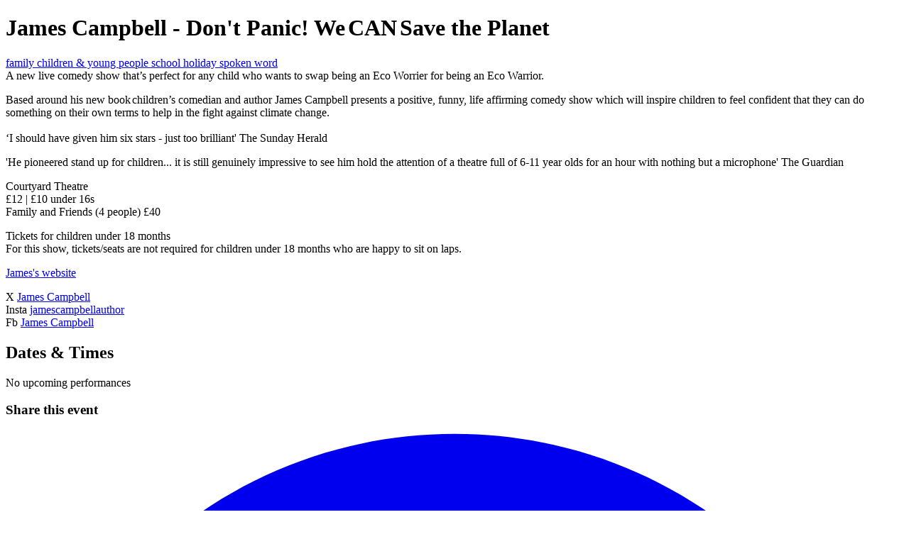

--- FILE ---
content_type: text/html; charset=utf-8
request_url: https://norden.farm/events/james-campbell-don-t-panic-we-can-save-the-planet
body_size: 4249
content:
<!DOCTYPE html>
<html class="w-full h-full dark" style="color-scheme: dark">
  <head><script>(function(w,i,g){w[g]=w[g]||[];if(typeof w[g].push=='function')w[g].push(i)})
(window,'GTM-MFJQBR7W','google_tags_first_party');</script><script>(function(w,d,s,l){w[l]=w[l]||[];(function(){w[l].push(arguments);})('set', 'developer_id.dY2E1Nz', true);
		var f=d.getElementsByTagName(s)[0],
		j=d.createElement(s);j.async=true;j.src='/w4t8/';
		f.parentNode.insertBefore(j,f);
		})(window,document,'script','dataLayer');</script>
    <title>Norden Farm Centre for the Arts</title>
    <meta name="viewport" content="width=device-width,initial-scale=1">
    <meta name="apple-mobile-web-app-capable" content="yes">
    <meta name="mobile-web-app-capable" content="yes">
    <meta name="csrf-param" content="authenticity_token" />
<meta name="csrf-token" content="Bzq4hfMpEu3VB8j_XEVlmaIbUJkiJJLibtVyy0VzFvf78rGr-N_nufh65dZliCHnh7jClAOHupDmLYITCRMUag" />
    <meta name="csp-nonce" />

    


    <link rel="icon" href="/icon.png" type="image/png">
    <link rel="apple-touch-icon" href="/icon.png">

    <link rel="stylesheet" href="/assets/application-a6c5f8ac.css" data-turbo-track="reload" />
    <script src="/assets/application-db402cfe.js" data-turbo-track="reload" type="module"></script>
    <!-- Google Tag Manager -->
<script>
window.dataLayer = window.dataLayer || [];

// Create the gtag function that pushes to the dataLayer
function gtag() {
  dataLayer.push(arguments);
}

// Set consent defaults based on stored preferences
gtag('consent', 'default', {
  analytics_storage: localStorage.getItem('silktideCookieChoice_analytical') === 'true' ? 'granted' : 'denied',
  ad_storage: localStorage.getItem('silktideCookieChoice_advertising') === 'true' ? 'granted' : 'denied',
  ad_user_data: localStorage.getItem('silktideCookieChoice_advertising') === 'true' ? 'granted' : 'denied',
  ad_personalization: localStorage.getItem('silktideCookieChoice_advertising') === 'true' ? 'granted' : 'denied',
  functionality_storage: localStorage.getItem('silktideCookieChoice_necessary') === 'true' ? 'granted' : 'denied',
  security_storage: localStorage.getItem('silktideCookieChoice_necessary') === 'true' ? 'granted' : 'denied'
});

(function(w,d,s,l,i){w[l]=w[l]||[];w[l].push({'gtm.start':
new Date().getTime(),event:'gtm.js'});var f=d.getElementsByTagName(s)[0],
j=d.createElement(s),dl=l!='dataLayer'?'&l='+l:'';j.async=true;j.src=
'https://www.googletagmanager.com/gtm.js?id='+i+dl;f.parentNode.insertBefore(j,f);
})(window,document,'script','dataLayer','GTM-MFJQBR7W');

</script>
<!-- End Google Tag Manager -->
  
    <link
      rel="stylesheet"
      type="text/css"
      charset="UTF-8"
      href="https://cdnjs.cloudflare.com/ajax/libs/slick-carousel/1.6.0/slick.min.css"
    />
    <link
      rel="stylesheet"
      type="text/css"
      href="https://cdnjs.cloudflare.com/ajax/libs/slick-carousel/1.6.0/slick-theme.min.css"
    />
  </head>

  <body class="font-sans min-h-screen bg-[url(/backgrounds/wood.jpg)] bg-cover bg-fixed">
    <!-- Google Tag Manager (noscript) -->
<noscript><iframe src="https://www.googletagmanager.com/ns.html?id=GTM-MFJQBR7W"
height="0" width="0" style="display:none;visibility:hidden"></iframe></noscript>
<!-- End Google Tag Manager (noscript) -->
    <div class="flex flex-col space-y-2 p-2 sm:p-4 sm:space-y-4 min-h-screen">
      <nfca-top-menu class="w-full"></nfca-top-menu>
      <main class="flex-grow">
        <div class="grid grid-cols-1 lg:grid-cols-6 gap-4">
    <!-- Main Content - 4/6 on desktop -->
    <div class="lg:col-span-4 space-y-4 lg:h-[calc(100vh-6rem)] lg:overflow-y-auto lg:pr-2">
      <!-- Event Header -->
      <div class="bg-white rounded-lg overflow-hidden dark:bg-gray-800">
        <!-- Title bar -->
        <div class="bg-white dark:bg-gray-800 text-black dark:text-white px-3 sm:px-6 py-4 flex items-center justify-between">
          <h1 class="text-xl font-serif flex-1">James Campbell - Don&#39;t Panic! We CAN Save the Planet </h1>

          <div class="flex items-center gap-2">

            <!-- Mobile Book button -->
          </div>
        </div>


        <div class="p-3 sm:p-6 dark:text-white">

          <!-- Categories -->
            <div class="flex flex-wrap gap-2 mb-4">
                <a class="bg-family text-white px-3 py-1 rounded text-sm font-medium hover:opacity-90 transition-opacity" href="/whatson?categories%5B%5D=family">
                  family
</a>                <a class="bg-children_and_young_people text-white px-3 py-1 rounded text-sm font-medium hover:opacity-90 transition-opacity" href="/whatson?categories%5B%5D=children+%26+young+people">
                  children &amp; young people
</a>                <a class="bg-school_holiday text-white px-3 py-1 rounded text-sm font-medium hover:opacity-90 transition-opacity" href="/whatson?categories%5B%5D=school+holiday">
                  school holiday
</a>                <a class="bg-spoken_word text-white px-3 py-1 rounded text-sm font-medium hover:opacity-90 transition-opacity" href="/whatson?categories%5B%5D=spoken+word">
                  spoken word
</a>            </div>

          <!-- Sub Title -->

          <!-- Description -->
            <div class="text-lg mb-4">
              A new live comedy show that’s perfect for any child who wants to swap being an Eco Worrier for being an Eco Warrior.   
            </div>

          <!-- Details (HTML) -->
            <div class="event-details text-lg mb-6 prose prose-lg max-w-none">
              <p>Based around his new book children’s comedian and author James Campbell presents a positive, funny, life affirming comedy show which will inspire children to feel confident that they can do something on their own terms to help in the fight against climate change.   <span><br></span> <span><br></span>‘I should have given him six stars - just too brilliant' <span class="BoldText">The Sunday Herald </span></p><p>'He pioneered stand up for children... it is still genuinely impressive to see him hold the attention of a theatre full of 6-11 year olds for an hour with nothing but a microphone' <span class="BoldText">The Guardian</span></p><p>Courtyard Theatre<span><br></span>£12 | £10 under 16s<span><br></span>Family and Friends (4 people) £40</p><p><span class="BoldText">Tickets for children under 18 months</span><span><br></span>For this show, tickets/seats are not required for children under 18 months who are happy to sit on laps.</p><p><a target="_blank" href="https://www.jamescampbellauthor.com/" rel="noopener noreferrer"> James's website</a> </p><p>X <a target="_blank" href="https://twitter.com/comedycampbell" rel="noopener noreferrer">James Campbell</a> <span><br></span>Insta <a target="_blank" href="https://www.instagram.com/jamescampbellauthor/" rel="noopener noreferrer">jamescampbellauthor</a> <span><br></span>Fb <a target="_blank" href="https://www.facebook.com/jccomedyforkids/" rel="noopener noreferrer">James Campbell</a> 
</p>
            </div>

        </div>
      </div>

      <!-- Video Embed -->

      <!-- Merchandise Section -->

      <!-- Related Events Section -->
    </div>

    <!-- Sidebar - 2/6 on desktop -->
    <div class="lg:col-span-2 lg:h-[calc(100vh-6rem)]">
      <div class="lg:sticky lg:top-0 lg:flex lg:flex-col lg:gap-4 lg:h-full space-y-4 lg:space-y-0">
        <!-- Booking Card -->
        <div id="booking-section" class="bg-white rounded-lg p-3 sm:p-4 dark:bg-gray-800 lg:h-[500px] lg:flex lg:flex-col">
        <h2 class="text-xl font-bold mb-3 text-black dark:text-white">Dates & Times</h2>

          <p class="text-base-content/70 dark:text-gray-400">No upcoming performances</p>



        <!-- Share buttons -->
        
  <div class="divider my-4"></div>

<h3 class="font-medium mb-2 text-sm text-black dark:text-white">Share this event</h3>
<div class="flex gap-2">
  <!-- Facebook Share -->
  <a href="https://www.facebook.com/sharer/sharer.php?u=https://norden.farm/events/james-campbell-don-t-panic-we-can-save-the-planet"
     target="_blank"
     rel="noopener noreferrer"
     class="btn btn-circle btn-sm text-gray-700 dark:text-white"
     title="Share on Facebook">
    <svg class="w-5 h-5" fill="currentColor" viewBox="0 0 24 24">
      <path d="M24 12.073c0-6.627-5.373-12-12-12s-12 5.373-12 12c0 5.99 4.388 10.954 10.125 11.854v-8.385H7.078v-3.47h3.047V9.43c0-3.007 1.792-4.669 4.533-4.669 1.312 0 2.686.235 2.686.235v2.953H15.83c-1.491 0-1.956.925-1.956 1.874v2.25h3.328l-.532 3.47h-2.796v8.385C19.612 23.027 24 18.062 24 12.073z"/>
    </svg>
  </a>

    <!-- Desktop Copy Link -->
    <button onclick="navigator.clipboard.writeText('https://norden.farm/events/james-campbell-don-t-panic-we-can-save-the-planet'); 
                     const btn = this;
                     const originalTitle = btn.title;
                     btn.title = 'Copied!';
                     btn.classList.add('btn-success');
                     setTimeout(() => { 
                       btn.title = originalTitle; 
                       btn.classList.remove('btn-success');
                     }, 2000);"
            class="btn btn-circle btn-sm text-gray-700 dark:text-white"
            title="Copy link">
      <svg class="w-5 h-5" fill="none" stroke="currentColor" viewBox="0 0 24 24">
        <path stroke-linecap="round" stroke-linejoin="round" stroke-width="2" d="M8 5H6a2 2 0 00-2 2v12a2 2 0 002 2h10a2 2 0 002-2v-1M8 5a2 2 0 002 2h2a2 2 0 002-2M8 5a2 2 0 012-2h2a2 2 0 012 2m0 0h2a2 2 0 012 2v3m2 4H10m0 0l3-3m-3 3l3 3"/>
      </svg>
    </button>
</div>
      </div>

        <!-- Day Picker Section -->
          <div class="bg-white rounded-lg dark:bg-gray-800 overflow-hidden lg:flex-1 lg:overflow-y-auto">
            <nfca-day-picker
              defaultDate="2026-01-21">
            </nfca-day-picker>
          </div>
      </div>
    </div>
  </div>

<style>
  /* Make Quill video embeds responsive */
  .event-details .ql-video {
    display: block;
    width: 100%;
    aspect-ratio: 16 / 9;
    height: auto;
  }
  
  /* Make videos with wrapper responsive */
  .event-details .video-wrapper,
  .event-details .aspect-video {
    position: relative;
    width: 100%;
    padding-bottom: 56.25%; /* 16:9 aspect ratio */
    margin: 1rem 0;
  }
  
  .event-details .video-wrapper iframe,
  .event-details .aspect-video iframe {
    position: absolute;
    top: 0;
    left: 0;
    width: 100%;
    height: 100%;
  }
  
  /* Make images responsive */
  .event-details img {
    max-width: 100%;
    height: auto;
  }
</style>

<script>
  // Smooth scroll for mobile booking button
  document.addEventListener('DOMContentLoaded', function() {
    const bookingLink = document.querySelector('a[href="#booking-section"]');
    if (bookingLink) {
      bookingLink.addEventListener('click', function(e) {
        e.preventDefault();
        const bookingSection = document.getElementById('booking-section');
        if (bookingSection) {
          bookingSection.scrollIntoView({ behavior: 'smooth', block: 'start' });
        }
      });
    }

    // Handle scroll indicators for instances list
    const instancesList = document.getElementById('instances-list');
    const scrollIndicatorTop = document.getElementById('scroll-indicator-top');
    const scrollIndicatorBottom = document.getElementById('scroll-indicator-bottom');

    if (instancesList && scrollIndicatorTop && scrollIndicatorBottom) {
      const checkScroll = () => {
        const scrollTop = instancesList.scrollTop;
        const scrollHeight = instancesList.scrollHeight;
        const clientHeight = instancesList.clientHeight;

        // Show/hide top indicator
        if (scrollTop > 10) {
          scrollIndicatorTop.style.display = 'block';
        } else {
          scrollIndicatorTop.style.display = 'none';
        }

        // Show/hide bottom indicator
        if (scrollHeight - scrollTop > clientHeight + 10) {
          scrollIndicatorBottom.style.display = 'block';
        } else {
          scrollIndicatorBottom.style.display = 'none';
        }
      };

      instancesList.addEventListener('scroll', checkScroll);
      // Check initial state
      setTimeout(checkScroll, 100); // Small delay to ensure layout is complete
    }
  });
</script>

      </main>
      
      <!-- Footer -->
      <footer class="w-full bg-white dark:bg-gray-800 text-gray-700 dark:text-white rounded-lg p-6 mt-auto">
        <!-- Legal Text -->
        <div class="flex items-center justify-between gap-3 text-xs text-gray-600 dark:text-gray-400" flex items-center justify-between>
          <p>
            Norden Farm Centre for the Arts Ltd (No. 5405277) and Norden Farm Centre Trust Ltd. (No. 2713653, Charity Registration No. 1013555) are companies registered in England and Wales. 
            The Registered Office is Altwood Road, Maidenhead, SL6 4PF. | 
            <a href="/privacy" class="text-gray-600 hover:text-gray-800 dark:text-gray-400 dark:hover:text-white underline">view information about privacy and cookies on nordenfarm.org</a>
          </p>
          <div id="footer-interior" class=""></div>
        </div>

      </footer>
    </div>
  <script defer src="https://static.cloudflareinsights.com/beacon.min.js/vcd15cbe7772f49c399c6a5babf22c1241717689176015" integrity="sha512-ZpsOmlRQV6y907TI0dKBHq9Md29nnaEIPlkf84rnaERnq6zvWvPUqr2ft8M1aS28oN72PdrCzSjY4U6VaAw1EQ==" data-cf-beacon='{"version":"2024.11.0","token":"68fb4dba34fd44a58bca721ca55cf20f","r":1,"server_timing":{"name":{"cfCacheStatus":true,"cfEdge":true,"cfExtPri":true,"cfL4":true,"cfOrigin":true,"cfSpeedBrain":true},"location_startswith":null}}' crossorigin="anonymous"></script>
</body>
</html>


--- FILE ---
content_type: text/css
request_url: https://norden.farm/assets/application-a6c5f8ac.css
body_size: 42574
content:
/*! tailwindcss v4.1.11 | MIT License | https://tailwindcss.com */
@layer properties{@supports (((-webkit-hyphens:none)) and (not (margin-trim:inline))) or ((-moz-orient:inline) and (not (color:rgb(from red r g b)))){*,:before,:after,::backdrop{--tw-translate-x:0;--tw-translate-y:0;--tw-translate-z:0;--tw-scale-x:1;--tw-scale-y:1;--tw-scale-z:1;--tw-rotate-x:initial;--tw-rotate-y:initial;--tw-rotate-z:initial;--tw-skew-x:initial;--tw-skew-y:initial;--tw-space-y-reverse:0;--tw-space-x-reverse:0;--tw-divide-y-reverse:0;--tw-border-style:solid;--tw-gradient-position:initial;--tw-gradient-from:#0000;--tw-gradient-via:#0000;--tw-gradient-to:#0000;--tw-gradient-stops:initial;--tw-gradient-via-stops:initial;--tw-gradient-from-position:0%;--tw-gradient-via-position:50%;--tw-gradient-to-position:100%;--tw-leading:initial;--tw-font-weight:initial;--tw-tracking:initial;--tw-ordinal:initial;--tw-slashed-zero:initial;--tw-numeric-figure:initial;--tw-numeric-spacing:initial;--tw-numeric-fraction:initial;--tw-shadow:0 0 #0000;--tw-shadow-color:initial;--tw-shadow-alpha:100%;--tw-inset-shadow:0 0 #0000;--tw-inset-shadow-color:initial;--tw-inset-shadow-alpha:100%;--tw-ring-color:initial;--tw-ring-shadow:0 0 #0000;--tw-inset-ring-color:initial;--tw-inset-ring-shadow:0 0 #0000;--tw-ring-inset:initial;--tw-ring-offset-width:0px;--tw-ring-offset-color:#fff;--tw-ring-offset-shadow:0 0 #0000;--tw-outline-style:solid;--tw-blur:initial;--tw-brightness:initial;--tw-contrast:initial;--tw-grayscale:initial;--tw-hue-rotate:initial;--tw-invert:initial;--tw-opacity:initial;--tw-saturate:initial;--tw-sepia:initial;--tw-drop-shadow:initial;--tw-drop-shadow-color:initial;--tw-drop-shadow-alpha:100%;--tw-drop-shadow-size:initial;--tw-backdrop-blur:initial;--tw-backdrop-brightness:initial;--tw-backdrop-contrast:initial;--tw-backdrop-grayscale:initial;--tw-backdrop-hue-rotate:initial;--tw-backdrop-invert:initial;--tw-backdrop-opacity:initial;--tw-backdrop-saturate:initial;--tw-backdrop-sepia:initial;--tw-duration:initial;--tw-ease:initial;--tw-content:""}}}@font-face{font-family:Gill Sans W01;src:url("/fonts/acd8a043-828c-4c2c-98cb-b5224f5d4cdb.eot");src:url("/fonts/acd8a043-828c-4c2c-98cb-b5224f5d4cdb.eot")format("eot"),url("/fonts/c56da29d-9c5b-4d94-900f-770cde3dd317.woff")format("woff"),url("/fonts/378182d1-8021-4674-a814-cc8f01f9a937.ttf")format("truetype"),url("/fonts/d8851d95-478d-47a9-a0b0-a8d8e4ca127a.svg")format("svg");font-weight:300;font-style:normal}@font-face{font-family:Gill Sans W01;src:url("/fonts/fa48655b-c368-4796-9713-283410e3cd96.eot");src:url("/fonts/fa48655b-c368-4796-9713-283410e3cd96.eot")format("eot"),url("/fonts/fc0d04fc-d4ff-4958-a236-3ae4c3758bb7.woff")format("woff"),url("/fonts/c28733d9-2865-43c4-ae96-6f3342a7b31d.ttf")format("truetype"),url("/fonts/ce43af51-f2ff-4474-9925-6211223fd9e7.svg")format("svg");font-weight:300;font-style:italic}@font-face{font-family:Gill Sans W01;src:url("/fonts/2cebe80c-b289-4ae0-a3b0-baa82c6c6e10.eot");src:url("/fonts/2cebe80c-b289-4ae0-a3b0-baa82c6c6e10.eot")format("eot"),url("/fonts/2bc69477-90c2-4415-a51f-36e36eee3d5e.woff")format("woff"),url("/fonts/33447d8d-d920-48e7-b0a9-1d3dda80d6a6.ttf")format("truetype"),url("/fonts/e49c440c-7653-44ce-96d2-f775947ba9fe.svg")format("svg");font-weight:400;font-style:normal}@font-face{font-family:Gill Sans W01;src:url("/fonts/43bc65b5-0f61-40a9-9ec4-469038e8c1f2.eot");src:url("/fonts/43bc65b5-0f61-40a9-9ec4-469038e8c1f2.eot")format("eot"),url("/fonts/8d3f1c3a-e26d-4dd7-ac5b-4b0bc68dccaa.woff")format("woff"),url("/fonts/3d012c73-3418-43c1-8252-3d65991a551a.ttf")format("truetype"),url("/fonts/9da974d2-f3f3-41d6-9c96-5e74add0b370.svg")format("svg");font-weight:400;font-style:italic}@font-face{font-family:Gill Sans W01;src:url("/fonts/beab4258-af94-4971-a0db-b7bc2bef74bc.eot");src:url("/fonts/beab4258-af94-4971-a0db-b7bc2bef74bc.eot")format("eot"),url("/fonts/cd5a93fc-2bb1-48df-8982-11119cd6e270.woff")format("woff"),url("/fonts/b6bdc93b-2720-4c92-b68d-48499456178e.ttf")format("truetype"),url("/fonts/944cce8d-20bf-41c1-ae29-2bc8199859db.svg")format("svg");font-weight:500;font-style:normal}@font-face{font-family:Gill Sans W01;src:url("/fonts/1f6af904-724d-4f75-b836-51c3d674a37e.eot");src:url("/fonts/1f6af904-724d-4f75-b836-51c3d674a37e.eot")format("eot"),url("/fonts/3e18b964-7a6f-4828-8e18-5cc698e1051f.woff")format("woff"),url("/fonts/a7622e06-0cde-414a-a25d-5e5f6f5bfcaa.ttf")format("truetype"),url("/fonts/ca4569d2-e4c3-4dec-8bfe-52712ef6bc31.svg")format("svg");font-weight:500;font-style:italic}@font-face{font-family:Gill Sans W01;src:url("/fonts/1a6dec8e-26f9-4243-8495-835709538f92.eot");src:url("/fonts/1a6dec8e-26f9-4243-8495-835709538f92.eot")format("eot"),url("/fonts/f05272f9-83e3-4de6-8423-5d57f730c87b.woff")format("woff"),url("/fonts/33f5d8d9-105f-4a49-9351-74ecae7f4a49.ttf")format("truetype"),url("/fonts/b56150eb-5caa-4385-b907-373e97ddb2ff.svg")format("svg");font-weight:700;font-style:normal}@font-face{font-family:Gill Sans W01;src:url("/fonts/e2d1fd51-cc5e-4cfe-82f1-a6fb8b915569.eot");src:url("/fonts/e2d1fd51-cc5e-4cfe-82f1-a6fb8b915569.eot")format("eot"),url("/fonts/13437aee-fc9a-4378-886e-cde8c611857b.woff")format("woff"),url("/fonts/401121a5-d55e-49f5-bd62-aed0f5d202a3.ttf")format("truetype"),url("/fonts/3c0ab3f9-8efc-47e4-8c22-7ae262aaa612.svg")format("svg");font-weight:700;font-style:italic}@font-face{font-family:Rockwell W01;src:url("/fonts/73e6c08f-deb5-4d6f-827b-597a84046aa4.eot");src:url("/fonts/73e6c08f-deb5-4d6f-827b-597a84046aa4.eot")format("eot"),url("/fonts/de4b0540-9702-4662-8f3a-228419485257.woff")format("woff"),url("/fonts/bc34c4cd-af2c-400d-b4d0-726e2d89f690.ttf")format("truetype"),url("/fonts/59c05ddc-99f9-44db-82ce-cb7f503b5110.svg")format("svg");font-weight:400;font-style:normal}@font-face{font-family:Rockwell W01;src:url("/fonts/864373f8-943b-449d-a730-462eb66d7058.eot");src:url("/fonts/864373f8-943b-449d-a730-462eb66d7058.eot")format("eot"),url("/fonts/49ff3af5-13b2-4add-8470-4cdac3cf650e.woff")format("woff"),url("/fonts/7d69578b-ab0e-4986-af19-428861ada4e4.ttf")format("truetype"),url("/fonts/2848532f-bf3e-4430-aae1-bc0d1367eb84.svg")format("svg");font-weight:700;font-style:normal}@font-face{font-family:Arial Monospaced;src:url("/fonts/e17c08ff-daf9-450d-94b1-1437bd9a7922.eot");src:url("/fonts/e17c08ff-daf9-450d-94b1-1437bd9a7922.eot")format("eot"),url("/fonts/edc5a90e-60ca-4c82-8fa3-4de8feb6015c.woff")format("woff"),url("/fonts/4da59c10-ab55-40c2-a08e-8580684872d3.ttf")format("truetype"),url("/fonts/15349d15-f3c8-4421-bcf2-fc251c04f6ad.svg")format("svg");font-weight:400;font-style:normal}@font-face{font-family:Arial Monospaced;src:url("/fonts/9e2a97fd-5379-4af7-a500-e94faa4441cc.eot");src:url("/fonts/9e2a97fd-5379-4af7-a500-e94faa4441cc.eot")format("eot"),url("/fonts/583fbd6f-51a8-4bd0-9bd0-d8a6f1ce952a.woff")format("woff"),url("/fonts/8dcc2705-e361-49a7-b411-9361d91c321a.ttf")format("truetype"),url("/fonts/240f03ac-d557-4596-8bbf-d56b5def011e.svg")format("svg");font-weight:400;font-style:italic}@font-face{font-family:Arial Monospaced;src:url("/fonts/17870ad7-2d8f-4ed3-87c6-228453615b26.eot");src:url("/fonts/17870ad7-2d8f-4ed3-87c6-228453615b26.eot")format("eot"),url("/fonts/b4eeb659-4a62-4559-8165-0bbbacd8e019.woff")format("woff"),url("/fonts/58a28b5a-26ee-4a76-932f-606c9b006056.ttf")format("truetype"),url("/fonts/811d01a1-db50-4f6b-a179-ac56f9d3a033.svg")format("svg");font-weight:700;font-style:normal}@font-face{font-family:Olympia W01;src:url("/fonts/3ae061ef-e7bc-416e-8043-9a6254757d0e.eot");src:url("/fonts/3ae061ef-e7bc-416e-8043-9a6254757d0e.eot")format("eot"),url("/fonts/91bf7152-eb9e-4531-9ff2-1b8ef12629a1.woff")format("woff"),url("/fonts/702ec798-97d1-4972-9e4f-a6aa3cc38ff4.ttf")format("truetype"),url("/fonts/b13a1c70-73eb-4aa7-9abc-c24bbaa38c0f.svg")format("svg");font-weight:300;font-style:normal}@font-face{font-family:WhateverItTakes;src:url("/fonts/whatever_it_takes-webfont.eot");src:url("/fonts/whatever_it_takes-webfont.eot")format("embedded-opentype"),url("/fonts/whatever_it_takes-webfont.woff2")format("woff2"),url("/fonts/whatever_it_takes-webfont.woff")format("woff"),url("/fonts/whatever_it_takes-webfont.ttf")format("truetype"),url("/fonts/whatever_it_takes-webfont.svg")format("svg");font-weight:400;font-style:normal}.gill-sans-book{font-family:Gill Sans W01;font-style:normal;font-weight:400}.gill-sans-book-italic{font-family:Gill Sans W01;font-style:italic;font-weight:400}.gill-sans-light{font-family:Gill Sans W01;font-style:normal;font-weight:300}.gill-sans-light-italic{font-family:Gill Sans W01;font-style:italic;font-weight:300}.gill-sans-medium{font-family:Gill Sans W01;font-style:normal;font-weight:500}.gill-sans-medium-italic{font-family:Gill Sans W01;font-style:italic;font-weight:500}.gill-sans-bold{font-family:Gill Sans W01;font-style:normal;font-weight:700}.gill-sans-bold-italic{font-family:Gill Sans W01;font-style:italic;font-weight:700}.rockwell{font-family:Rockwell W01;font-style:normal;font-weight:400}.rockwell-bold{font-family:Rockwell W01;font-style:normal;font-weight:700}.article-content,.page-content{color:#1f2937}.article-content h1,.article-content h2,.article-content h3,.article-content h4,.article-content h5,.article-content h6,.page-content h1,.page-content h2,.page-content h3,.page-content h4,.page-content h5,.page-content h6{color:#111827;margin-top:2rem;margin-bottom:1rem;font-weight:700}.page-content h1,.page-content h2,.page-content h3,.page-content h4,.page-content h5,.page-content h6{font-family:var(--font-serif)}.page-content h1{font-size:1.5rem;line-height:2rem}@media (min-width:768px){.page-content h1{font-size:1.875rem;line-height:2.25rem}}.article-content>p,.page-content>p{color:#374151;margin-bottom:1.5rem;line-height:1.75}.article-content ul,.article-content ol,.page-content ul,.page-content ol{color:#374151;margin-bottom:1.5rem;padding-left:1.5rem}.article-content li,.page-content li{margin-bottom:.5rem}.article-content strong,.article-content b,.page-content strong,.page-content b{color:#111827;font-weight:700}.article-content em,.article-content i,.page-content em,.page-content i{font-style:italic}.article-content a,.page-content a{color:#2563eb;text-decoration:underline}.article-content a:hover,.page-content a:hover{color:#1d4ed8}.article-content img,.page-content img{border-radius:.5rem;max-width:100%;height:auto;margin:2rem auto;display:block}.article-content img[style*="float: left"],.article-content img[style*=float\:left],.article-content img.float-left,.article-content .alignleft,.page-content img[style*="float: left"],.page-content img[style*=float\:left],.page-content img.float-left,.page-content .alignleft{float:left;margin:.5rem 1.5rem 1rem 0;display:inline}.article-content img[style*="float: right"],.article-content img[style*=float\:right],.article-content img.float-right,.article-content .alignright,.page-content img[style*="float: right"],.page-content img[style*=float\:right],.page-content img.float-right,.page-content .alignright{float:right;margin:.5rem 0 1rem 1.5rem;display:inline}.article-content:after,.page-content:after{content:"";clear:both;display:table}.article-content iframe,.page-content iframe{border-radius:.5rem;max-width:100%;margin:2rem auto;display:block;box-shadow:0 4px 6px -1px #0000001a,0 2px 4px -1px #0000000f}.article-content .video-container,.article-content .embed-container,.page-content .video-container,.page-content .embed-container{max-width:100%;height:0;margin:2rem auto;padding-bottom:56.25%;position:relative;overflow:hidden}.article-content .video-container iframe,.article-content .embed-container iframe,.page-content .video-container iframe,.page-content .embed-container iframe{width:100%;height:100%;margin:0;position:absolute;top:0;left:0}.article-content blockquote,.page-content blockquote{color:#6b7280;border-left:4px solid #e5e7eb;margin:2rem 0;padding-left:1.5rem;font-style:italic}.dark .article-content,.dark .page-content{color:#e5e7eb}.dark .article-content h1,.dark .article-content h2,.dark .article-content h3,.dark .article-content h4,.dark .article-content h5,.dark .article-content h6,.dark .page-content h1,.dark .page-content h2,.dark .page-content h3,.dark .page-content h4,.dark .page-content h5,.dark .page-content h6{color:#f9fafb}.dark .article-content p,.dark .page-content p,.dark .article-content ul,.dark .article-content ol,.dark .page-content ul,.dark .page-content ol{color:#d1d5db}.dark .article-content strong,.dark .article-content b,.dark .page-content strong,.dark .page-content b{color:#f3f4f6}.dark .article-content a,.dark .page-content a{color:#60a5fa}.dark .article-content a:hover,.dark .page-content a:hover{color:#93bbfc}.dark .article-content blockquote,.dark .page-content blockquote{color:#9ca3af;border-left-color:#374151}.dark .article-content *,.dark .page-content *{color:inherit}:root{--cookieIconColor:#afe3ff;--cookieIconBackgroundColor:#070219}#silktide-wrapper{--focus:0 0 0 2px #fff,0 0 0 4px #000,0 0 0 6px #fff;--boxShadow:-5px 5px 10px 0px #00000012,0px 0px 50px 0px #0000001a;--fontFamily:Helvetica Neue,Segoe UI,Arial,sans-serif;--primaryColor:#afe3ff;--backgroundColor:#070219;--textColor:#e5f6fa;--backdropBackgroundColor:#0003;--backdropBackgroundBlur:0px;z-index:99999;pointer-events:none;border:0;justify-content:center;align-items:center;width:100%;height:100%;display:flex;position:fixed;bottom:0;right:0}#silktide-backdrop-global{pointer-events:auto;border:0;width:100%;height:100%;display:none;position:fixed;top:0;left:0}#silktide-wrapper a{all:unset;color:var(--primaryColor);text-decoration:underline;display:inline-block}#silktide-wrapper a:hover{cursor:pointer;color:var(--textColor)}#silktide-wrapper a:focus,#silktide-wrapper #silktide-banner button:focus,#silktide-wrapper #silktide-modal button:focus,#silktide-wrapper #silktide-cookie-icon:focus{box-shadow:var(--focus);border-radius:5px;outline:none}#silktide-wrapper #silktide-cookie-icon:focus{border-radius:50%}#silktide-wrapper .st-button{color:var(--backgroundColor);background-color:var(--primaryColor);border:2px solid var(--primaryColor);text-align:center;cursor:pointer;border-radius:5px;padding:10px 20px;font-size:16px;line-height:24px;text-decoration:none;display:inline-block}#silktide-wrapper .st-button--primary:hover,#silktide-wrapper .st-button--secondary{background-color:var(--backgroundColor);color:var(--primaryColor)}#silktide-wrapper .st-button--secondary:hover{background-color:var(--primaryColor);color:var(--backgroundColor)}#silktide-banner{font-family:var(--fontFamily);color:var(--textColor);background-color:var(--backgroundColor);box-sizing:border-box;pointer-events:auto;opacity:0;border:0;border-radius:5px;width:600px;max-width:calc(100% - 32px);padding:32px;animation:.35s ease-out .3s forwards silktide-slideInDown;position:fixed;bottom:16px;right:16px;transform:translateY(-20px);box-shadow:-5px 5px 10px #00000012,0 0 50px #0000001a}#silktide-banner:focus{border-radius:50%}#silktide-banner.center{animation:.35s ease-out forwards silktide-slideInDown-center;position:fixed;inset:50% auto auto 50%;transform:translate(-50%,calc(-50% - 20px))}#silktide-banner.bottomLeft{position:fixed;bottom:16px;left:16px}#silktide-banner.bottomCenter{animation:.35s ease-out forwards silktide-slideInDown-bottomCenter;position:fixed;bottom:16px;left:50%;transform:translate(-50%,-20px)}#silktide-banner .preferences{color:var(--primaryColor);cursor:pointer;background-color:#0000;border:none;gap:5px;padding:0;font-size:16px;display:flex}#silktide-banner .preferences span{white-space:nowrap;text-decoration:underline;display:block}#silktide-banner .preferences span:hover{color:var(--textColor)}#silktide-banner .preferences:after{content:">";text-decoration:none;display:block}#silktide-banner p{margin:0 0 15px;font-size:16px;line-height:24px}#silktide-banner a{color:var(--primaryColor);background-color:var(--backgroundColor);text-decoration:underline;display:inline-block}#silktide-banner a:hover{color:var(--textColor)}#silktide-banner a.silktide-logo{fill:var(--primaryColor);width:24px;height:24px;margin-left:auto;display:block}#silktide-banner .actions{flex-direction:column;gap:16px;margin-top:24px;display:flex}@media (min-width:600px){#silktide-banner .actions{flex-direction:row;align-items:center}}#silktide-banner .actions-row{flex-direction:row;flex-grow:1;justify-content:space-between;align-items:center;gap:16px;display:flex}#silktide-modal{pointer-events:auto;opacity:0;width:800px;max-width:100%;max-height:100%;font-family:var(--fontFamily);color:var(--textColor);background-color:var(--backgroundColor);box-sizing:border-box;border:0;border-radius:5px;flex-direction:column;padding:30px;animation:.35s ease-out forwards silktide-slideInUp-center;display:none;transform:translateY(-20px);box-shadow:-5px 5px 10px #00000012,0 0 50px #0000001a}#silktide-modal header{justify-content:space-between;align-items:center;gap:16px;margin-bottom:20px;display:flex}#silktide-modal h1{font-family:var(--fontFamily);color:var(--textColor);margin:0;font-size:24px;font-weight:500}#silktide-modal .modal-close{cursor:pointer;background:var(--backgroundColor);color:var(--primaryColor);border:0;padding:10px;display:inline-flex}#silktide-modal .modal-close svg{fill:var(--primaryColor)}#silktide-modal section{flex:1;margin-top:32px;padding-right:7px;overflow-y:auto}#silktide-modal section::-webkit-scrollbar{width:5px;display:block}#silktide-modal section::-webkit-scrollbar-thumb{background-color:var(--textColor);border-radius:10px}#silktide-modal p{color:var(--textColor);margin:0 0 15px;font-size:16px;line-height:24px}#silktide-modal p:last-of-type{margin:0}#silktide-modal fieldset{border:none;margin:0 0 32px;padding:0}#silktide-modal fieldset:last-of-type{margin:0}#silktide-modal legend{color:var(--textColor);margin:0 0 10px;padding:0;font-size:16px;font-weight:700}#silktide-modal .cookie-type-content{justify-content:space-between;align-items:flex-start;gap:24px;display:flex}#silktide-modal .switch{cursor:pointer;flex-shrink:0;width:74px;height:34px;display:inline-block;position:relative}#silktide-modal .switch:focus-within{box-shadow:var(--focus);border-radius:25px;outline:none}#silktide-modal .switch input{opacity:0;position:absolute}#silktide-modal .switch__pill{background:var(--textColor);border-radius:25px;width:74px;height:34px;display:block;position:relative}#silktide-modal .switch__dot{background:var(--backgroundColor);border-radius:50%;width:30px;height:30px;transition:left .15s ease-out;display:block;position:absolute;top:2px;left:2px}#silktide-modal .switch__off,#silktide-modal .switch__on{text-transform:uppercase;color:var(--backgroundColor);font-size:15px;font-weight:500;transition:right .15s ease-out,opacity .15s ease-out;position:absolute;top:7px;right:8px}#silktide-modal .switch__off{opacity:1}#silktide-modal .switch__on{opacity:0}#silktide-modal .switch input:checked+.switch__pill{background:var(--primaryColor)}#silktide-modal .switch input:checked~.switch__dot{left:calc(100% - 32px)}#silktide-modal .switch input:checked~.switch__off{opacity:0;right:calc(100% - 32px)}#silktide-modal .switch input:checked~.switch__on{opacity:1;right:calc(100% - 34px)}#silktide-modal .switch input:disabled+.switch__pill{opacity:.65;cursor:not-allowed}#silktide-modal footer{flex-direction:column;gap:16px;margin-top:24px;display:flex}@media (min-width:600px){#silktide-modal footer{flex-direction:row;align-items:center}}#silktide-modal footer a{margin-left:auto}#silktide-cookie-icon{background-color:var(--cookieIconColor);cursor:pointer;pointer-events:auto;border:none;border-radius:50%;justify-content:center;align-items:center;width:40px;height:40px;padding:0;animation:.3s ease-in-out forwards silktide-fadeIn;display:none;box-shadow:0 0 6px #0000001a}#silktide-cookie-icon.bottomRight{left:auto;right:10px}#silktide-cookie-icon svg{fill:var(--cookieIconBackgroundColor)}#silktide-backdrop{background-color:var(--backdropBackgroundColor);width:100%;height:100%;-webkit-backdrop-filter:blur(var(--backdropBackgroundBlur));backdrop-filter:blur(var(--backdropBackgroundBlur));pointer-events:all;display:none;position:absolute;top:0;left:0}@keyframes silktide-fadeIn{0%{opacity:0}to{opacity:1}}@keyframes silktide-slideInDown{0%{opacity:0;transform:translateY(-20px)}to{opacity:1;transform:translateY(0)}}@keyframes silktide-slideInDown-center{0%{opacity:0;transform:translate(-50%,calc(-50% - 20px))}to{opacity:1;transform:translate(-50%,-50%)}}@keyframes silktide-slideInDown-bottomCenter{0%{opacity:0;transform:translate(-50%,-20px)}to{opacity:1;transform:translate(-50%)}}@keyframes silktide-slideInUp-center{0%{opacity:0;transform:translateY(20px)}to{opacity:1;transform:translate(0)}}@layer theme{:root,:host{--font-sans:"Gill Sans W01","sans-serif";--font-serif:"Rockwell W01","serif";--font-mono:ui-monospace,SFMono-Regular,Menlo,Monaco,Consolas,"Liberation Mono","Courier New",monospace;--color-red-50:oklch(97.1% .013 17.38);--color-red-100:oklch(93.6% .032 17.717);--color-red-200:oklch(88.5% .062 18.334);--color-red-300:oklch(80.8% .114 19.571);--color-red-400:oklch(70.4% .191 22.216);--color-red-500:oklch(63.7% .237 25.331);--color-red-600:oklch(57.7% .245 27.325);--color-red-700:oklch(50.5% .213 27.518);--color-red-800:oklch(44.4% .177 26.899);--color-red-900:oklch(39.6% .141 25.723);--color-orange-600:oklch(64.6% .222 41.116);--color-amber-50:oklch(98.7% .022 95.277);--color-amber-100:oklch(96.2% .059 95.617);--color-amber-200:oklch(92.4% .12 95.746);--color-amber-300:oklch(87.9% .169 91.605);--color-amber-400:oklch(82.8% .189 84.429);--color-amber-500:oklch(76.9% .188 70.08);--color-amber-600:oklch(66.6% .179 58.318);--color-amber-700:oklch(55.5% .163 48.998);--color-amber-800:oklch(47.3% .137 46.201);--color-amber-900:oklch(41.4% .112 45.904);--color-yellow-50:oklch(98.7% .026 102.212);--color-yellow-200:oklch(94.5% .129 101.54);--color-yellow-300:oklch(90.5% .182 98.111);--color-yellow-400:oklch(85.2% .199 91.936);--color-yellow-500:oklch(79.5% .184 86.047);--color-yellow-600:oklch(68.1% .162 75.834);--color-yellow-700:oklch(55.4% .135 66.442);--color-yellow-800:oklch(47.6% .114 61.907);--color-yellow-900:oklch(42.1% .095 57.708);--color-green-50:oklch(98.2% .018 155.826);--color-green-100:oklch(96.2% .044 156.743);--color-green-200:oklch(92.5% .084 155.995);--color-green-300:oklch(87.1% .15 154.449);--color-green-400:oklch(79.2% .209 151.711);--color-green-500:oklch(72.3% .219 149.579);--color-green-600:oklch(62.7% .194 149.214);--color-green-700:oklch(52.7% .154 150.069);--color-green-800:oklch(44.8% .119 151.328);--color-green-900:oklch(39.3% .095 152.535);--color-emerald-500:oklch(69.6% .17 162.48);--color-emerald-600:oklch(59.6% .145 163.225);--color-cyan-400:oklch(78.9% .154 211.53);--color-blue-50:oklch(97% .014 254.604);--color-blue-100:oklch(93.2% .032 255.585);--color-blue-200:oklch(88.2% .059 254.128);--color-blue-300:oklch(80.9% .105 251.813);--color-blue-400:oklch(70.7% .165 254.624);--color-blue-500:oklch(62.3% .214 259.815);--color-blue-600:oklch(54.6% .245 262.881);--color-blue-700:oklch(48.8% .243 264.376);--color-blue-800:oklch(42.4% .199 265.638);--color-blue-900:oklch(37.9% .146 265.522);--color-indigo-400:oklch(67.3% .182 276.935);--color-indigo-500:oklch(58.5% .233 277.117);--color-indigo-600:oklch(51.1% .262 276.966);--color-indigo-700:oklch(45.7% .24 277.023);--color-purple-100:oklch(94.6% .033 307.174);--color-purple-200:oklch(90.2% .063 306.703);--color-purple-300:oklch(82.7% .119 306.383);--color-purple-400:oklch(71.4% .203 305.504);--color-purple-500:oklch(62.7% .265 303.9);--color-purple-600:oklch(55.8% .288 302.321);--color-purple-700:oklch(49.6% .265 301.924);--color-purple-800:oklch(43.8% .218 303.724);--color-purple-900:oklch(38.1% .176 304.987);--color-gray-50:oklch(98.5% .002 247.839);--color-gray-100:oklch(96.7% .003 264.542);--color-gray-200:oklch(92.8% .006 264.531);--color-gray-300:oklch(87.2% .01 258.338);--color-gray-400:oklch(70.7% .022 261.325);--color-gray-500:oklch(55.1% .027 264.364);--color-gray-600:oklch(44.6% .03 256.802);--color-gray-700:oklch(37.3% .034 259.733);--color-gray-800:oklch(27.8% .033 256.848);--color-gray-900:oklch(21% .034 264.665);--color-gray-950:oklch(13% .028 261.692);--color-neutral-50:oklch(98.5% 0 0);--color-neutral-100:oklch(97% 0 0);--color-neutral-200:oklch(92.2% 0 0);--color-neutral-300:oklch(87% 0 0);--color-neutral-400:oklch(70.8% 0 0);--color-neutral-500:oklch(55.6% 0 0);--color-neutral-600:oklch(43.9% 0 0);--color-neutral-700:oklch(37.1% 0 0);--color-neutral-800:oklch(26.9% 0 0);--color-neutral-900:oklch(20.5% 0 0);--color-black:#000;--color-white:#fff;--spacing:.25rem;--container-sm:24rem;--container-md:28rem;--container-lg:32rem;--container-2xl:42rem;--container-4xl:56rem;--container-5xl:64rem;--container-6xl:72rem;--container-7xl:80rem;--text-xs:.75rem;--text-xs--line-height:calc(1/.75);--text-sm:.875rem;--text-sm--line-height:calc(1.25/.875);--text-base:1rem;--text-base--line-height:calc(1.5/1);--text-lg:1.125rem;--text-lg--line-height:calc(1.75/1.125);--text-xl:1.25rem;--text-xl--line-height:calc(1.75/1.25);--text-2xl:1.5rem;--text-2xl--line-height:calc(2/1.5);--text-3xl:1.875rem;--text-3xl--line-height:calc(2.25/1.875);--text-4xl:2.25rem;--text-4xl--line-height:calc(2.5/2.25);--text-5xl:3rem;--text-5xl--line-height:1;--text-6xl:3.75rem;--text-6xl--line-height:1;--text-7xl:4.5rem;--text-7xl--line-height:1;--font-weight-light:300;--font-weight-normal:400;--font-weight-medium:500;--font-weight-semibold:600;--font-weight-bold:700;--font-weight-extrabold:800;--tracking-wider:.05em;--leading-tight:1.25;--leading-relaxed:1.625;--radius-sm:.25rem;--radius-md:.375rem;--radius-lg:.5rem;--shadow-sm:0 1px 3px 0 #0000001a,0 1px 2px -1px #0000001a;--shadow-lg:0 10px 15px -3px #0000001a,0 4px 6px -4px #0000001a;--shadow-xl:0 20px 25px -5px #0000001a,0 8px 10px -6px #0000001a;--drop-shadow-md:0 3px 3px #0000001f;--drop-shadow-lg:0 4px 4px #00000026;--ease-in:cubic-bezier(.4,0,1,1);--ease-out:cubic-bezier(0,0,.2,1);--ease-in-out:cubic-bezier(.4,0,.2,1);--animate-spin:spin 1s linear infinite;--animate-pulse:pulse 2s cubic-bezier(.4,0,.6,1)infinite;--blur-sm:8px;--aspect-video:16/9;--default-transition-duration:.15s;--default-transition-timing-function:cubic-bezier(.4,0,.2,1);--default-font-family:var(--font-sans);--default-mono-font-family:var(--font-mono);--aspect-tv:"4 / 3";--color-christmas:#d11111;--color-comedy:#5084c1;--color-dance:#ed6d9a;--color-family:#f8ae41;--color-film:#a30095;--color-music:#ef6648;--color-online:#ff007f;--color-relaxed:teal;--color-spoken:#3c912b;--color-jubilee:#4f46e5;--color-schools:#10b981;--color-theatre:#9b5ba1;--color-visual:#045293;--color-workshops:#633;--color-youth:#f8ae41;--color-acoustic:var(--color-music);--color-ballet:var(--color-dance);--color-bluegrass:var(--color-music);--color-blues:var(--color-music);--color-bring_baby:var(--color-family);--color-cabaret:var(--color-comedy);--color-children_and_young_people:var(--color-youth);--color-children_young_people:var(--color-youth);--color-childrenand_young_people:var(--color-youth);--color-circus:var(--color-dance);--color-cinema:var(--color-film);--color-classes_and_workshops:var(--color-workshops);--color-classes_workshops:var(--color-workshops);--color-classesworkshops:var(--color-workshops);--color-classical:var(--color-music);--color-community:var(--color-christmas);--color-community_event:var(--color-christmas);--color-community_hire:var(--color-christmas);--color-drama:var(--color-theatre);--color-easter:var(--color-family);--color-event_cinema:var(--color-film);--color-explore_day:var(--color-family);--color-feb_half_term:var(--color-family);--color-festival:var(--color-music);--color-folk:var(--color-music);--color-food:var(--color-christmas);--color-food_and_drink:var(--color-christmas);--color-food_drink:var(--color-christmas);--color-gallery:var(--color-visual);--color-half_term:var(--color-family);--color-hotdesk:var(--color-christmas);--color-jazz:var(--color-music);--color-jump_in:var(--color-family);--color-kite_festival:var(--color-family);--color-light_entertainment:var(--color-comedy);--color-literature:var(--color-workshops);--color-live_cinema:var(--color-film);--color-magic:var(--color-comedy);--color-markets:var(--color-relaxed);--color-non_classical_music:var(--color-music);--color-online_classes_and_workshops:var(--color-workshops);--color-online_events:var(--color-online);--color-open_captioned:var(--color-relaxed);--color-opera:var(--color-theatre);--color-parent_and_baby:var(--color-family);--color-parent_and_baby_screening:var(--color-family);--color-parent_baby_screening:var(--color-family);--color-poetry:var(--color-spoken);--color-pride:var(--color-jubilee);--color-quest:var(--color-family);--color-restaurant_event:var(--color-christmas);--color-rock:var(--color-music);--color-school_holiday:var(--color-family);--color-socially_distanced:var(--color-relaxed);--color-spoken_word:var(--color-spoken);--color-sunday_funday:var(--color-family);--color-swing:var(--color-music);--color-talk:var(--color-spoken);--color-talking_tables:var(--color-spoken);--color-visual_art:var(--color-visual);--color-visual_arts:var(--color-visual);--color-wedding_fair:var(--color-christmas);--color-wedding_fayre:var(--color-christmas);--color-workshop_and_classes:var(--color-workshops);--color-workshops_and_classes:var(--color-workshops);--color-workshops_classes:var(--color-workshops);--color-world:var(--color-music);--color-young_people:var(--color-youth);--scale-105:1.05}}@layer base{*,:after,:before,::backdrop{box-sizing:border-box;border:0 solid;margin:0;padding:0}::file-selector-button{box-sizing:border-box;border:0 solid;margin:0;padding:0}html,:host{-webkit-text-size-adjust:100%;tab-size:4;line-height:1.5;font-family:var(--default-font-family,ui-sans-serif,system-ui,sans-serif,"Apple Color Emoji","Segoe UI Emoji","Segoe UI Symbol","Noto Color Emoji");font-feature-settings:var(--default-font-feature-settings,normal);font-variation-settings:var(--default-font-variation-settings,normal);-webkit-tap-highlight-color:transparent}hr{height:0;color:inherit;border-top-width:1px}abbr:where([title]){-webkit-text-decoration:underline dotted;text-decoration:underline dotted}h1,h2,h3,h4,h5,h6{font-size:inherit;font-weight:inherit}a{color:inherit;-webkit-text-decoration:inherit;-webkit-text-decoration:inherit;-webkit-text-decoration:inherit;text-decoration:inherit}b,strong{font-weight:bolder}code,kbd,samp,pre{font-family:var(--default-mono-font-family,ui-monospace,SFMono-Regular,Menlo,Monaco,Consolas,"Liberation Mono","Courier New",monospace);font-feature-settings:var(--default-mono-font-feature-settings,normal);font-variation-settings:var(--default-mono-font-variation-settings,normal);font-size:1em}small{font-size:80%}sub,sup{vertical-align:baseline;font-size:75%;line-height:0;position:relative}sub{bottom:-.25em}sup{top:-.5em}table{text-indent:0;border-color:inherit;border-collapse:collapse}:-moz-focusring{outline:auto}progress{vertical-align:baseline}summary{display:list-item}ol,ul,menu{list-style:none}img,svg,video,canvas,audio,iframe,embed,object{vertical-align:middle;display:block}img,video{max-width:100%;height:auto}button,input,select,optgroup,textarea{font:inherit;font-feature-settings:inherit;font-variation-settings:inherit;letter-spacing:inherit;color:inherit;opacity:1;background-color:#0000;border-radius:0}::file-selector-button{font:inherit;font-feature-settings:inherit;font-variation-settings:inherit;letter-spacing:inherit;color:inherit;opacity:1;background-color:#0000;border-radius:0}:where(select:is([multiple],[size])) optgroup{font-weight:bolder}:where(select:is([multiple],[size])) optgroup option{padding-inline-start:20px}::file-selector-button{margin-inline-end:4px}::placeholder{opacity:1}@supports (not ((-webkit-appearance:-apple-pay-button))) or (contain-intrinsic-size:1px){::placeholder{color:currentColor}@supports (color:color-mix(in lab, red, red)){::placeholder{color:color-mix(in oklab,currentcolor 50%,transparent)}}}textarea{resize:vertical}::-webkit-search-decoration{-webkit-appearance:none}::-webkit-date-and-time-value{min-height:1lh;text-align:inherit}::-webkit-datetime-edit{display:inline-flex}::-webkit-datetime-edit-fields-wrapper{padding:0}::-webkit-datetime-edit{padding-block:0}::-webkit-datetime-edit-year-field{padding-block:0}::-webkit-datetime-edit-month-field{padding-block:0}::-webkit-datetime-edit-day-field{padding-block:0}::-webkit-datetime-edit-hour-field{padding-block:0}::-webkit-datetime-edit-minute-field{padding-block:0}::-webkit-datetime-edit-second-field{padding-block:0}::-webkit-datetime-edit-millisecond-field{padding-block:0}::-webkit-datetime-edit-meridiem-field{padding-block:0}:-moz-ui-invalid{box-shadow:none}button,input:where([type=button],[type=reset],[type=submit]){appearance:button}::file-selector-button{appearance:button}::-webkit-inner-spin-button{height:auto}::-webkit-outer-spin-button{height:auto}[hidden]:where(:not([hidden=until-found])){display:none!important}:root:has(input.theme-controller[value=dark]:checked),[data-theme=dark]{color-scheme:dark;--color-base-100:oklch(25.33% .016 252.42);--color-base-200:oklch(23.26% .014 253.1);--color-base-300:oklch(21.15% .012 254.09);--color-base-content:oklch(97.807% .029 256.847);--color-primary:oklch(58% .233 277.117);--color-primary-content:oklch(96% .018 272.314);--color-secondary:oklch(65% .241 354.308);--color-secondary-content:oklch(94% .028 342.258);--color-accent:oklch(77% .152 181.912);--color-accent-content:oklch(38% .063 188.416);--color-neutral:oklch(14% .005 285.823);--color-neutral-content:oklch(92% .004 286.32);--color-info:oklch(74% .16 232.661);--color-info-content:oklch(29% .066 243.157);--color-success:oklch(76% .177 163.223);--color-success-content:oklch(37% .077 168.94);--color-warning:oklch(82% .189 84.429);--color-warning-content:oklch(41% .112 45.904);--color-error:oklch(71% .194 13.428);--color-error-content:oklch(27% .105 12.094);--radius-selector:.5rem;--radius-field:.25rem;--radius-box:.5rem;--size-selector:.25rem;--size-field:.25rem;--border:1px;--depth:1;--noise:0}@property --radialprogress{syntax: "<percentage>"; inherits: true; initial-value: 0%;}:root{scrollbar-color:currentColor #0000}@supports (color:color-mix(in lab, red, red)){:root{scrollbar-color:color-mix(in oklch,currentColor 35%,#0000)#0000}}:root{--fx-noise:url("data:image/svg+xml,%3Csvg xmlns='http://www.w3.org/2000/svg'%3E%3Cfilter id='a'%3E%3CfeTurbulence type='fractalNoise' baseFrequency='1.34' numOctaves='4' stitchTiles='stitch'%3E%3C/feTurbulence%3E%3C/filter%3E%3Crect width='100%25' height='100%25' filter='url(%23a)' opacity='0.2'%3E%3C/rect%3E%3C/svg%3E")}:root:has(.modal-open,.modal[open],.modal:target,.modal-toggle:checked,.drawer:not([class*=drawer-open])>.drawer-toggle:checked){overflow:hidden}:where(:root:has(.modal-open,.modal[open],.modal:target,.modal-toggle:checked,.drawer:not(.drawer-open)>.drawer-toggle:checked)){scrollbar-gutter:stable;background-image:linear-gradient(var(--color-base-100),var(--color-base-100));--root-bg:var(--color-base-100)}@supports (color:color-mix(in lab, red, red)){:where(:root:has(.modal-open,.modal[open],.modal:target,.modal-toggle:checked,.drawer:not(.drawer-open)>.drawer-toggle:checked)){--root-bg:color-mix(in srgb,var(--color-base-100),oklch(0% 0 0) 40%)}}:where(.modal[open],.modal-open,.modal-toggle:checked+.modal):not(.modal-start,.modal-end){scrollbar-gutter:stable}:root,[data-theme]{background-color:var(--root-bg,var(--color-base-100));color:var(--color-base-content)}}@layer components{.event-details p{margin-bottom:1rem}.event-details br{content:"";margin-top:.5rem;display:block}.event-details h1,.event-details h2,.event-details h3,.event-details h4,.event-details h5,.event-details h6{margin-top:1.5rem;margin-bottom:.75rem;font-weight:700}.event-details h1{font-size:2rem}.event-details h2{font-size:1.75rem}.event-details h3{font-size:1.5rem}.event-details h4{font-size:1.25rem}.event-details h5{font-size:1.125rem}.event-details h6{font-size:1rem}.event-details .BoldText,.event-details strong{font-weight:700}.event-details .ItalicText,.event-details em{font-style:italic}.event-details .UnderlineText{text-decoration:underline}.event-details a{color:var(--color-blue-400);cursor:pointer;text-decoration:none}.event-details a:hover{color:var(--color-blue-500);text-decoration:underline}.event-details ul{margin-bottom:1rem;margin-left:1.5rem;list-style-type:disc}.event-details ol{margin-bottom:1rem;margin-left:1.5rem;list-style-type:decimal}.event-details li{margin-bottom:.25rem}.event-booking-container .text-curve-green{color:var(--color-green-500)}.event-booking-container .bg-curve-green{background-color:var(--color-green-500)}.event-booking-container .bg-curve-green-60{background-color:#00c75899}@supports (color:color-mix(in lab, red, red)){.event-booking-container .bg-curve-green-60{background-color:color-mix(in oklab,var(--color-green-500)60%,transparent)}}.event-booking-container .hover\:bg-curve-green:hover{background-color:var(--color-green-500)}.event-booking-container .hover\:bg-curve-green-60:hover{background-color:#00c75899}@supports (color:color-mix(in lab, red, red)){.event-booking-container .hover\:bg-curve-green-60:hover{background-color:color-mix(in oklab,var(--color-green-500)60%,transparent)}}.event-booking-container input,.event-booking-container select{border-color:var(--color-base-300);background-color:var(--color-base-100)}.event-booking-container input:focus,.event-booking-container select:focus{border-color:var(--color-green-500);--tw-outline-style:none;outline-style:none}.event-booking-container button:not(.disabled){transition-property:opacity;transition-timing-function:var(--tw-ease,var(--default-transition-timing-function));transition-duration:var(--tw-duration,var(--default-transition-duration))}@media (hover:hover){.event-booking-container button:not(.disabled):hover{opacity:.8}}.event-booking-container .seat-available{background-color:var(--color-green-500)}.event-booking-container .seat-selected{background-color:var(--color-blue-500)}.event-booking-container .seat-unavailable{background-color:var(--color-base-300)}.event-booking-container .seat-locked{background-color:var(--color-red-500)}.react-day-picker{color:var(--color-gray-900)}.react-day-picker:where(.dark,.dark *){color:var(--color-white)}.react-day-picker .rdp-nav_button{color:var(--color-gray-700)}@media (hover:hover){.react-day-picker .rdp-nav_button:hover{color:var(--color-gray-900)}}.react-day-picker .rdp-nav_button:where(.dark,.dark *){color:var(--color-gray-300)}@media (hover:hover){.react-day-picker .rdp-nav_button:where(.dark,.dark *):hover{color:var(--color-white)}}.react-day-picker .rdp-caption_label{--tw-font-weight:var(--font-weight-medium);font-weight:var(--font-weight-medium);color:var(--color-gray-900)}.react-day-picker .rdp-caption_label:where(.dark,.dark *){color:var(--color-white)}.react-day-picker .rdp-head_cell{font-size:var(--text-xs);line-height:var(--tw-leading,var(--text-xs--line-height));--tw-font-weight:var(--font-weight-normal);font-weight:var(--font-weight-normal);color:var(--color-gray-600)}.react-day-picker .rdp-head_cell:where(.dark,.dark *){color:var(--color-gray-400)}.react-day-picker .rdp-day{color:var(--color-gray-900);border-radius:.25rem}@media (hover:hover){.react-day-picker .rdp-day:hover{background-color:var(--color-gray-100)}}.react-day-picker .rdp-day:where(.dark,.dark *){color:var(--color-white)}@media (hover:hover){.react-day-picker .rdp-day:where(.dark,.dark *):hover{background-color:var(--color-gray-800)}}.react-day-picker .rdp-day_selected{background-color:var(--color-blue-500);color:var(--color-white)}@media (hover:hover){.react-day-picker .rdp-day_selected:hover{background-color:var(--color-blue-600)}}.react-day-picker .rdp-day_disabled{cursor:not-allowed;color:var(--color-gray-300)}@media (hover:hover){.react-day-picker .rdp-day_disabled:hover{background-color:#0000}}.react-day-picker .rdp-day_disabled:where(.dark,.dark *){color:var(--color-gray-600)}.react-day-picker .rdp-day_today{--tw-font-weight:var(--font-weight-bold);font-weight:var(--font-weight-bold)}.react-day-picker .bg-blue-500\/20{background-color:var(--color-blue-100)}.react-day-picker .bg-blue-500\/20:where(.dark,.dark *){background-color:#3080ff33}@supports (color:color-mix(in lab, red, red)){.react-day-picker .bg-blue-500\/20:where(.dark,.dark *){background-color:color-mix(in oklab,var(--color-blue-500)20%,transparent)}}.react-day-picker .border-blue-500\/30{border-color:var(--color-blue-300)}.react-day-picker .border-blue-500\/30:where(.dark,.dark *){border-color:#3080ff4d}@supports (color:color-mix(in lab, red, red)){.react-day-picker .border-blue-500\/30:where(.dark,.dark *){border-color:color-mix(in oklab,var(--color-blue-500)30%,transparent)}}}@layer utilities{.diff{webkit-user-select:none;-webkit-user-select:none;user-select:none;direction:ltr;grid-template-columns:auto 1fr;width:100%;display:grid;position:relative;overflow:hidden;container-type:inline-size}.diff:focus-visible,.diff:has(.diff-item-1:focus-visible),.diff:focus-visible{outline-style:var(--tw-outline-style);outline-offset:1px;outline-width:2px;outline-color:var(--color-base-content)}.diff:focus-visible .diff-resizer{min-width:90cqi;max-width:90cqi}.diff:has(.diff-item-2:focus-visible){outline-style:var(--tw-outline-style);outline-offset:1px;outline-width:2px}.diff:has(.diff-item-2:focus-visible) .diff-resizer{min-width:10cqi;max-width:10cqi}@supports (-webkit-overflow-scrolling:touch) and (overflow:-webkit-paged-x){.diff:focus .diff-resizer{min-width:10cqi;max-width:10cqi}.diff:has(.diff-item-1:focus) .diff-resizer{min-width:90cqi;max-width:90cqi}}.\@container{container-type:inline-size}.modal{pointer-events:none;visibility:hidden;width:100%;max-width:none;height:100%;max-height:none;color:inherit;transition:translate .3s ease-out,visibility .3s allow-discrete,background-color .3s ease-out,opacity .1s ease-out;overscroll-behavior:contain;z-index:999;background-color:#0000;place-items:center;margin:0;padding:0;display:grid;position:fixed;inset:0;overflow:hidden}.modal::backdrop{display:none}.modal.modal-open,.modal[open],.modal:target{pointer-events:auto;visibility:visible;opacity:1;background-color:oklch(0% 0 0/.4)}:is(.modal.modal-open,.modal[open],.modal:target) .modal-box{opacity:1;translate:0;scale:1}@starting-style{.modal.modal-open,.modal[open],.modal:target{visibility:hidden;opacity:0}}.tooltip{--tt-bg:var(--color-neutral);--tt-off:calc(100% + .5rem);--tt-tail:calc(100% + 1px + .25rem);display:inline-block;position:relative}.tooltip>:where(.tooltip-content),.tooltip:where([data-tip]):before{border-radius:var(--radius-field);text-align:center;white-space:normal;max-width:20rem;color:var(--color-neutral-content);opacity:0;background-color:var(--tt-bg);pointer-events:none;z-index:2;--tw-content:attr(data-tip);content:var(--tw-content);width:max-content;padding-block:.25rem;padding-inline:.5rem;font-size:.875rem;line-height:1.25;transition:opacity .2s cubic-bezier(.4,0,.2,1) 75ms,transform .2s cubic-bezier(.4,0,.2,1) 75ms;position:absolute}.tooltip:after{opacity:0;background-color:var(--tt-bg);content:"";pointer-events:none;--mask-tooltip:url("data:image/svg+xml,%3Csvg width='10' height='4' viewBox='0 0 8 4' fill='none' xmlns='http://www.w3.org/2000/svg'%3E%3Cpath d='M0.500009 1C3.5 1 3.00001 4 5.00001 4C7 4 6.5 1 9.5 1C10 1 10 0.499897 10 0H0C-1.99338e-08 0.5 0 1 0.500009 1Z' fill='black'/%3E%3C/svg%3E%0A");width:.625rem;height:.25rem;-webkit-mask-position:-1px 0;mask-position:-1px 0;-webkit-mask-repeat:no-repeat;mask-repeat:no-repeat;-webkit-mask-image:var(--mask-tooltip);-webkit-mask-image:var(--mask-tooltip);mask-image:var(--mask-tooltip);transition:opacity .2s cubic-bezier(.4,0,.2,1) 75ms,transform .2s cubic-bezier(.4,0,.2,1) 75ms;display:block;position:absolute}:is(.tooltip.tooltip-open,.tooltip[data-tip]:not([data-tip=""]):hover,.tooltip:not(:has(.tooltip-content:empty)):has(.tooltip-content):hover,.tooltip:has(:focus-visible))>.tooltip-content,:is(.tooltip.tooltip-open,.tooltip[data-tip]:not([data-tip=""]):hover,.tooltip:not(:has(.tooltip-content:empty)):has(.tooltip-content):hover,.tooltip:has(:focus-visible))[data-tip]:before,:is(.tooltip.tooltip-open,.tooltip[data-tip]:not([data-tip=""]):hover,.tooltip:not(:has(.tooltip-content:empty)):has(.tooltip-content):hover,.tooltip:has(:focus-visible)):after{opacity:1;--tt-pos:0rem;transition:opacity .2s cubic-bezier(.4,0,.2,1),transform .2s cubic-bezier(.4,0,.2,1)}.tooltip>.tooltip-content,.tooltip[data-tip]:before{transform:translateX(-50%)translateY(var(--tt-pos,.25rem));inset:auto auto var(--tt-off)50%}.tooltip:after{transform:translateX(-50%)translateY(var(--tt-pos,.25rem));inset:auto auto var(--tt-tail)50%}.tab{cursor:pointer;appearance:none;text-align:center;webkit-user-select:none;-webkit-user-select:none;user-select:none;flex-wrap:wrap;justify-content:center;align-items:center;display:inline-flex;position:relative}@media (hover:hover){.tab:hover{color:var(--color-base-content)}}.tab{--tab-p:1rem;--tab-bg:var(--color-base-100);--tab-border-color:var(--color-base-300);--tab-radius-ss:0;--tab-radius-se:0;--tab-radius-es:0;--tab-radius-ee:0;--tab-order:0;--tab-radius-min:calc(.75rem - var(--border));order:var(--tab-order);height:var(--tab-height);border-color:#0000;padding-inline-start:var(--tab-p);padding-inline-end:var(--tab-p);font-size:.875rem}.tab:is(input[type=radio]){min-width:fit-content}.tab:is(input[type=radio]):after{content:attr(aria-label)}.tab:is(label){position:relative}.tab:is(label) input{cursor:pointer;appearance:none;opacity:0;position:absolute;inset:0}:is(.tab:checked,.tab:is(label:has(:checked)),.tab:is(.tab-active,[aria-selected=true]))+.tab-content{height:calc(100% - var(--tab-height) + var(--border));display:block}.tab:not(:checked,label:has(:checked),:hover,.tab-active,[aria-selected=true]){color:var(--color-base-content)}@supports (color:color-mix(in lab, red, red)){.tab:not(:checked,label:has(:checked),:hover,.tab-active,[aria-selected=true]){color:color-mix(in oklab,var(--color-base-content)50%,transparent)}}.tab:not(input):empty{cursor:default;flex-grow:1}.tab:focus{--tw-outline-style:none;outline-style:none}@media (forced-colors:active){.tab:focus{outline-offset:2px;outline:2px solid #0000}}.tab:focus-visible,.tab:is(label:has(:checked:focus-visible)){outline-offset:-5px;outline:2px solid}.tab[disabled]{pointer-events:none;opacity:.4}.menu{--menu-active-fg:var(--color-neutral-content);--menu-active-bg:var(--color-neutral);flex-flow:column wrap;width:fit-content;padding:.5rem;font-size:.875rem;display:flex}.menu :where(li ul){white-space:nowrap;margin-inline-start:1rem;padding-inline-start:.5rem;position:relative}.menu :where(li ul):before{background-color:var(--color-base-content);opacity:.1;width:var(--border);content:"";inset-inline-start:0;position:absolute;top:.75rem;bottom:.75rem}.menu :where(li>.menu-dropdown:not(.menu-dropdown-show)){display:none}.menu :where(li:not(.menu-title)>:not(ul,details,.menu-title,.btn)),.menu :where(li:not(.menu-title)>details>summary:not(.menu-title)){border-radius:var(--radius-field);text-align:start;text-wrap:balance;-webkit-user-select:none;user-select:none;grid-auto-columns:minmax(auto,max-content) auto max-content;grid-auto-flow:column;align-content:flex-start;align-items:center;gap:.5rem;padding-block:.375rem;padding-inline:.75rem;transition-property:color,background-color,box-shadow;transition-duration:.2s;transition-timing-function:cubic-bezier(0,0,.2,1);display:grid}.menu :where(li>details>summary){--tw-outline-style:none;outline-style:none}@media (forced-colors:active){.menu :where(li>details>summary){outline-offset:2px;outline:2px solid #0000}}.menu :where(li>details>summary)::-webkit-details-marker{display:none}:is(.menu :where(li>details>summary),.menu :where(li>.menu-dropdown-toggle)):after{content:"";transform-origin:50%;pointer-events:none;justify-self:flex-end;width:.375rem;height:.375rem;transition-property:rotate,translate;transition-duration:.2s;display:block;translate:0 -1px;rotate:-135deg;box-shadow:inset 2px 2px}.menu :where(li>details[open]>summary):after,.menu :where(li>.menu-dropdown-toggle.menu-dropdown-show):after{translate:0 1px;rotate:45deg}.menu :where(li:not(.menu-title,.disabled)>:not(ul,details,.menu-title),li:not(.menu-title,.disabled)>details>summary:not(.menu-title)):not(.menu-active,:active,.btn).menu-focus,.menu :where(li:not(.menu-title,.disabled)>:not(ul,details,.menu-title),li:not(.menu-title,.disabled)>details>summary:not(.menu-title)):not(.menu-active,:active,.btn):focus-visible{cursor:pointer;background-color:var(--color-base-content)}@supports (color:color-mix(in lab, red, red)){.menu :where(li:not(.menu-title,.disabled)>:not(ul,details,.menu-title),li:not(.menu-title,.disabled)>details>summary:not(.menu-title)):not(.menu-active,:active,.btn).menu-focus,.menu :where(li:not(.menu-title,.disabled)>:not(ul,details,.menu-title),li:not(.menu-title,.disabled)>details>summary:not(.menu-title)):not(.menu-active,:active,.btn):focus-visible{background-color:color-mix(in oklab,var(--color-base-content)10%,transparent)}}.menu :where(li:not(.menu-title,.disabled)>:not(ul,details,.menu-title),li:not(.menu-title,.disabled)>details>summary:not(.menu-title)):not(.menu-active,:active,.btn).menu-focus,.menu :where(li:not(.menu-title,.disabled)>:not(ul,details,.menu-title),li:not(.menu-title,.disabled)>details>summary:not(.menu-title)):not(.menu-active,:active,.btn):focus-visible{color:var(--color-base-content);--tw-outline-style:none;outline-style:none}@media (forced-colors:active){.menu :where(li:not(.menu-title,.disabled)>:not(ul,details,.menu-title),li:not(.menu-title,.disabled)>details>summary:not(.menu-title)):not(.menu-active,:active,.btn).menu-focus,.menu :where(li:not(.menu-title,.disabled)>:not(ul,details,.menu-title),li:not(.menu-title,.disabled)>details>summary:not(.menu-title)):not(.menu-active,:active,.btn):focus-visible{outline-offset:2px;outline:2px solid #0000}}.menu :where(li:not(.menu-title,.disabled)>:not(ul,details,.menu-title):not(.menu-active,:active,.btn):hover,li:not(.menu-title,.disabled)>details>summary:not(.menu-title):not(.menu-active,:active,.btn):hover){cursor:pointer;background-color:var(--color-base-content)}@supports (color:color-mix(in lab, red, red)){.menu :where(li:not(.menu-title,.disabled)>:not(ul,details,.menu-title):not(.menu-active,:active,.btn):hover,li:not(.menu-title,.disabled)>details>summary:not(.menu-title):not(.menu-active,:active,.btn):hover){background-color:color-mix(in oklab,var(--color-base-content)10%,transparent)}}.menu :where(li:not(.menu-title,.disabled)>:not(ul,details,.menu-title):not(.menu-active,:active,.btn):hover,li:not(.menu-title,.disabled)>details>summary:not(.menu-title):not(.menu-active,:active,.btn):hover){--tw-outline-style:none;outline-style:none}@media (forced-colors:active){.menu :where(li:not(.menu-title,.disabled)>:not(ul,details,.menu-title):not(.menu-active,:active,.btn):hover,li:not(.menu-title,.disabled)>details>summary:not(.menu-title):not(.menu-active,:active,.btn):hover){outline-offset:2px;outline:2px solid #0000}}.menu :where(li:not(.menu-title,.disabled)>:not(ul,details,.menu-title):not(.menu-active,:active,.btn):hover,li:not(.menu-title,.disabled)>details>summary:not(.menu-title):not(.menu-active,:active,.btn):hover){box-shadow:inset 0 1px oklch(0% 0 0/.01),inset 0 -1px oklch(100% 0 0/.01)}.menu :where(li:empty){background-color:var(--color-base-content);opacity:.1;height:1px;margin:.5rem 1rem}.menu :where(li){flex-flow:column wrap;flex-shrink:0;align-items:stretch;display:flex;position:relative}.menu :where(li) .badge{justify-self:flex-end}.menu :where(li)>:not(ul,.menu-title,details,.btn):active,.menu :where(li)>:not(ul,.menu-title,details,.btn).menu-active,.menu :where(li)>details>summary:active{--tw-outline-style:none;outline-style:none}@media (forced-colors:active){.menu :where(li)>:not(ul,.menu-title,details,.btn):active,.menu :where(li)>:not(ul,.menu-title,details,.btn).menu-active,.menu :where(li)>details>summary:active{outline-offset:2px;outline:2px solid #0000}}.menu :where(li)>:not(ul,.menu-title,details,.btn):active,.menu :where(li)>:not(ul,.menu-title,details,.btn).menu-active,.menu :where(li)>details>summary:active{color:var(--menu-active-fg);background-color:var(--menu-active-bg);background-size:auto,calc(var(--noise)*100%);background-image:none,var(--fx-noise)}:is(.menu :where(li)>:not(ul,.menu-title,details,.btn):active,.menu :where(li)>:not(ul,.menu-title,details,.btn).menu-active,.menu :where(li)>details>summary:active):not(:is(.menu :where(li)>:not(ul,.menu-title,details,.btn):active,.menu :where(li)>:not(ul,.menu-title,details,.btn).menu-active,.menu :where(li)>details>summary:active):active){box-shadow:0 2px calc(var(--depth)*3px)-2px var(--menu-active-bg)}.menu :where(li).menu-disabled{pointer-events:none;color:var(--color-base-content)}@supports (color:color-mix(in lab, red, red)){.menu :where(li).menu-disabled{color:color-mix(in oklab,var(--color-base-content)20%,transparent)}}.menu .dropdown:focus-within .menu-dropdown-toggle:after{translate:0 1px;rotate:45deg}.menu .dropdown-content{margin-top:.5rem;padding:.5rem}.menu .dropdown-content:before{display:none}.dropdown{position-area:var(--anchor-v,bottom)var(--anchor-h,span-right);display:inline-block;position:relative}.dropdown>:not(summary):focus{--tw-outline-style:none;outline-style:none}@media (forced-colors:active){.dropdown>:not(summary):focus{outline-offset:2px;outline:2px solid #0000}}.dropdown .dropdown-content{position:absolute}.dropdown:not(details,.dropdown-open,.dropdown-hover:hover,:focus-within) .dropdown-content{transform-origin:top;opacity:0;display:none;scale:95%}.dropdown[popover],.dropdown .dropdown-content{z-index:999;transition-behavior:allow-discrete;transition-property:opacity,scale,display;transition-duration:.2s;transition-timing-function:cubic-bezier(.4,0,.2,1);animation:.2s dropdown}@starting-style{.dropdown[popover],.dropdown .dropdown-content{opacity:0;scale:95%}}:is(.dropdown.dropdown-open,.dropdown:not(.dropdown-hover):focus,.dropdown:focus-within)>[tabindex]:first-child{pointer-events:none}:is(.dropdown.dropdown-open,.dropdown:not(.dropdown-hover):focus,.dropdown:focus-within) .dropdown-content{opacity:1}.dropdown.dropdown-hover:hover .dropdown-content{opacity:1;scale:100%}.dropdown:is(details) summary::-webkit-details-marker{display:none}:is(.dropdown.dropdown-open,.dropdown:focus,.dropdown:focus-within) .dropdown-content{scale:100%}.dropdown:where([popover]){background:0 0}.dropdown[popover]{color:inherit;position:fixed}@supports not (position-area:bottom){.dropdown[popover]{margin:auto}.dropdown[popover].dropdown-open:not(:popover-open){transform-origin:top;opacity:0;display:none;scale:95%}.dropdown[popover]::backdrop{background-color:oklab(0% none none/.3)}}.dropdown[popover]:not(.dropdown-open,:popover-open){transform-origin:top;opacity:0;display:none;scale:95%}:where(.btn){width:unset}.btn{cursor:pointer;text-align:center;vertical-align:middle;outline-offset:2px;webkit-user-select:none;-webkit-user-select:none;user-select:none;padding-inline:var(--btn-p);color:var(--btn-fg);--tw-prose-links:var(--btn-fg);height:var(--size);font-size:var(--fontsize,.875rem);outline-color:var(--btn-color,var(--color-base-content));background-color:var(--btn-bg);background-size:auto,calc(var(--noise)*100%);background-image:none,var(--btn-noise);border-width:var(--border);border-style:solid;border-color:var(--btn-border);text-shadow:0 .5px oklch(100% 0 0/calc(var(--depth)*.15));touch-action:manipulation;box-shadow:0 .5px 0 .5px oklch(100% 0 0/calc(var(--depth)*6%))inset,var(--btn-shadow);--size:calc(var(--size-field,.25rem)*10);--btn-bg:var(--btn-color,var(--color-base-200));--btn-fg:var(--color-base-content);--btn-p:1rem;--btn-border:var(--btn-bg);border-start-start-radius:var(--join-ss,var(--radius-field));border-start-end-radius:var(--join-se,var(--radius-field));border-end-end-radius:var(--join-ee,var(--radius-field));border-end-start-radius:var(--join-es,var(--radius-field));flex-wrap:nowrap;flex-shrink:0;justify-content:center;align-items:center;gap:.375rem;font-weight:600;transition-property:color,background-color,border-color,box-shadow;transition-duration:.2s;transition-timing-function:cubic-bezier(0,0,.2,1);display:inline-flex}@supports (color:color-mix(in lab, red, red)){.btn{--btn-border:color-mix(in oklab,var(--btn-bg),#000 calc(var(--depth)*5%))}}.btn{--btn-shadow:0 3px 2px -2px var(--btn-bg),0 4px 3px -2px var(--btn-bg)}@supports (color:color-mix(in lab, red, red)){.btn{--btn-shadow:0 3px 2px -2px color-mix(in oklab,var(--btn-bg)calc(var(--depth)*30%),#0000),0 4px 3px -2px color-mix(in oklab,var(--btn-bg)calc(var(--depth)*30%),#0000)}}.btn{--btn-noise:var(--fx-noise)}.prose .btn{text-decoration-line:none}@media (hover:hover){.btn:hover{--btn-bg:var(--btn-color,var(--color-base-200))}@supports (color:color-mix(in lab, red, red)){.btn:hover{--btn-bg:color-mix(in oklab,var(--btn-color,var(--color-base-200)),#000 7%)}}}.btn:focus-visible{isolation:isolate;outline-width:2px;outline-style:solid}.btn:active:not(.btn-active){--btn-bg:var(--btn-color,var(--color-base-200));translate:0 .5px}@supports (color:color-mix(in lab, red, red)){.btn:active:not(.btn-active){--btn-bg:color-mix(in oklab,var(--btn-color,var(--color-base-200)),#000 5%)}}.btn:active:not(.btn-active){--btn-border:var(--btn-color,var(--color-base-200))}@supports (color:color-mix(in lab, red, red)){.btn:active:not(.btn-active){--btn-border:color-mix(in oklab,var(--btn-color,var(--color-base-200)),#000 7%)}}.btn:active:not(.btn-active){--btn-shadow:0 0 0 0 oklch(0% 0 0/0),0 0 0 0 oklch(0% 0 0/0)}.btn:is(:disabled,[disabled],.btn-disabled):not(.btn-link,.btn-ghost){background-color:var(--color-base-content)}@supports (color:color-mix(in lab, red, red)){.btn:is(:disabled,[disabled],.btn-disabled):not(.btn-link,.btn-ghost){background-color:color-mix(in oklab,var(--color-base-content)10%,transparent)}}.btn:is(:disabled,[disabled],.btn-disabled):not(.btn-link,.btn-ghost){box-shadow:none}.btn:is(:disabled,[disabled],.btn-disabled){pointer-events:none;--btn-border:#0000;--btn-noise:none;--btn-fg:var(--color-base-content)}@supports (color:color-mix(in lab, red, red)){.btn:is(:disabled,[disabled],.btn-disabled){--btn-fg:color-mix(in oklch,var(--color-base-content)20%,#0000)}}@media (hover:hover){.btn:is(:disabled,[disabled],.btn-disabled):hover{pointer-events:none;background-color:var(--color-neutral)}@supports (color:color-mix(in lab, red, red)){.btn:is(:disabled,[disabled],.btn-disabled):hover{background-color:color-mix(in oklab,var(--color-neutral)20%,transparent)}}.btn:is(:disabled,[disabled],.btn-disabled):hover{--btn-border:#0000;--btn-fg:var(--color-base-content)}@supports (color:color-mix(in lab, red, red)){.btn:is(:disabled,[disabled],.btn-disabled):hover{--btn-fg:color-mix(in oklch,var(--color-base-content)20%,#0000)}}}.btn:is(input[type=checkbox],input[type=radio]){appearance:none}.btn:is(input[type=checkbox],input[type=radio]):after{content:attr(aria-label)}.btn:where(input:checked:not(.filter .btn)){--btn-color:var(--color-primary);--btn-fg:var(--color-primary-content);isolation:isolate}.loading{pointer-events:none;aspect-ratio:1;vertical-align:middle;width:calc(var(--size-selector,.25rem)*6);background-color:currentColor;display:inline-block;-webkit-mask-image:url("data:image/svg+xml,%3Csvg width='24' height='24' stroke='black' viewBox='0 0 24 24' xmlns='http://www.w3.org/2000/svg'%3E%3Cg transform-origin='center'%3E%3Ccircle cx='12' cy='12' r='9.5' fill='none' stroke-width='3' stroke-linecap='round'%3E%3CanimateTransform attributeName='transform' type='rotate' from='0 12 12' to='360 12 12' dur='2s' repeatCount='indefinite'/%3E%3Canimate attributeName='stroke-dasharray' values='0,150;42,150;42,150' keyTimes='0;0.475;1' dur='1.5s' repeatCount='indefinite'/%3E%3Canimate attributeName='stroke-dashoffset' values='0;-16;-59' keyTimes='0;0.475;1' dur='1.5s' repeatCount='indefinite'/%3E%3C/circle%3E%3C/g%3E%3C/svg%3E");mask-image:url("data:image/svg+xml,%3Csvg width='24' height='24' stroke='black' viewBox='0 0 24 24' xmlns='http://www.w3.org/2000/svg'%3E%3Cg transform-origin='center'%3E%3Ccircle cx='12' cy='12' r='9.5' fill='none' stroke-width='3' stroke-linecap='round'%3E%3CanimateTransform attributeName='transform' type='rotate' from='0 12 12' to='360 12 12' dur='2s' repeatCount='indefinite'/%3E%3Canimate attributeName='stroke-dasharray' values='0,150;42,150;42,150' keyTimes='0;0.475;1' dur='1.5s' repeatCount='indefinite'/%3E%3Canimate attributeName='stroke-dashoffset' values='0;-16;-59' keyTimes='0;0.475;1' dur='1.5s' repeatCount='indefinite'/%3E%3C/circle%3E%3C/g%3E%3C/svg%3E");-webkit-mask-position:50%;mask-position:50%;-webkit-mask-size:100%;mask-size:100%;-webkit-mask-repeat:no-repeat;mask-repeat:no-repeat}.pointer-events-auto{pointer-events:auto}.pointer-events-none{pointer-events:none}.react-day-picker{-webkit-user-select:none;user-select:none;background-color:var(--color-base-100);border-radius:var(--radius-box);border:var(--border)solid var(--color-base-200);font-size:.75rem;display:inline-block;position:relative;overflow:clip}.react-day-picker[dir=rtl] .rdp-nav .rdp-chevron{transform-origin:50%;transform:rotate(180deg)}.react-day-picker *{box-sizing:border-box}.react-day-picker .rdp-day{text-align:center;width:2.25rem;height:2.25rem}.react-day-picker .rdp-day_button{cursor:pointer;font:inherit;color:inherit;border-radius:var(--radius-field);background:0 0;border:2px solid #0000;justify-content:center;align-items:center;width:2.25rem;height:2.25rem;margin:0;padding:0;display:flex}.react-day-picker .rdp-day_button:disabled{cursor:revert}.react-day-picker .rdp-day_button:hover{background-color:var(--color-base-200)}.react-day-picker .rdp-caption_label{z-index:1;white-space:nowrap;border:0;align-items:center;display:inline-flex;position:relative}.react-day-picker .rdp-button_next{border-radius:var(--radius-field)}.react-day-picker .rdp-button_next:hover{background-color:var(--color-base-200)}.react-day-picker .rdp-button_previous{border-radius:var(--radius-field)}.react-day-picker .rdp-button_previous:hover{background-color:var(--color-base-200)}.react-day-picker .rdp-button_next,.react-day-picker .rdp-button_previous{cursor:pointer;font:inherit;color:inherit;appearance:none;background:0 0;border:none;justify-content:center;align-items:center;width:2.25rem;height:2.25rem;margin:0;padding:0;display:inline-flex;position:relative}:is(.react-day-picker .rdp-button_next,.react-day-picker .rdp-button_previous):disabled{cursor:revert;opacity:.5}.react-day-picker .rdp-chevron{fill:var(--color-base-content);width:1rem;height:1rem;display:inline-block}.react-day-picker .rdp-dropdowns{align-items:center;gap:.5rem;display:inline-flex;position:relative}.react-day-picker .rdp-dropdown{z-index:2;opacity:0;appearance:none;cursor:inherit;line-height:inherit;border:none;width:100%;margin:0;padding:0;position:absolute;inset-block:0;inset-inline-start:0}.react-day-picker .rdp-dropdown:focus-visible~.rdp-caption_label{outline:5px auto highlight;outline:5px auto -webkit-focus-ring-color}.react-day-picker .rdp-dropdown_root{align-items:center;display:inline-flex;position:relative}.react-day-picker .rdp-dropdown_root[data-disabled=true] .rdp-chevron{opacity:.5}.react-day-picker .rdp-month_caption{height:2.75rem;font-size:.75rem;font-weight:inherit;place-content:center;display:flex}.react-day-picker .rdp-months{flex-wrap:wrap;gap:2rem;max-width:fit-content;padding:.5rem;display:flex;position:relative}.react-day-picker .rdp-month_grid{border-collapse:collapse}.react-day-picker .rdp-nav{inset-block-start:0;inset-inline-end:0;justify-content:space-between;align-items:center;width:100%;height:2.75rem;padding-inline:.5rem;display:flex;position:absolute;top:.25rem}.react-day-picker .rdp-weekday{opacity:.6;text-align:center;padding:.5rem 0;font-size:smaller;font-weight:500}.react-day-picker .rdp-week_number{opacity:.6;text-align:center;border:none;border-radius:100%;width:2.25rem;height:2.25rem;font-size:small;font-weight:400}.react-day-picker .rdp-today:not(.rdp-outside) .rdp-day_button{background:var(--color-primary);color:var(--color-primary-content)}.react-day-picker .rdp-selected{font-weight:inherit;font-size:.75rem}.react-day-picker .rdp-selected .rdp-day_button{color:var(--color-base-100);background-color:var(--color-base-content);border-radius:var(--radius-field);border:none}.react-day-picker .rdp-selected .rdp-day_button:hover{background-color:var(--color-base-content)}.react-day-picker .rdp-outside{opacity:.75}.react-day-picker .rdp-disabled{opacity:.5}.react-day-picker .rdp-hidden{visibility:hidden;color:var(--color-base-content)}.react-day-picker .rdp-range_start .rdp-day_button{border-radius:var(--radius-field)0 0 var(--radius-field);background-color:var(--color-base-content);color:var(--color-base-100)}.react-day-picker .rdp-range_middle{background-color:var(--color-base-200)}.react-day-picker .rdp-range_middle .rdp-day_button{border:unset;border-radius:unset;color:inherit}.react-day-picker .rdp-range_end{color:var(--color-base-content)}.react-day-picker .rdp-range_end .rdp-day_button{border-radius:0 var(--radius-field)var(--radius-field)0;background-color:var(--color-base-content);color:var(--color-base-100)}.react-day-picker .rdp-range_start.rdp-range_end{background:revert}.react-day-picker .rdp-focusable{cursor:pointer}.react-day-picker .rdp-footer{border-top:var(--border)solid var(--color-base-200);padding:.5rem}.collapse:not(td,tr,colgroup){visibility:visible}.collapse{border-radius:var(--radius-box,1rem);isolation:isolate;grid-template-rows:max-content 0fr;width:100%;transition:grid-template-rows .2s;display:grid;position:relative;overflow:hidden}.collapse>input:is([type=checkbox],[type=radio]){appearance:none;opacity:0;z-index:1;grid-row-start:1;grid-column-start:1;width:100%;min-height:1lh;padding:1rem;padding-inline-end:3rem;transition:background-color .2s ease-out}.collapse:is([open],:focus:not(.collapse-close)),.collapse:not(.collapse-close):has(>input:is([type=checkbox],[type=radio]):checked){grid-template-rows:max-content 1fr}.collapse:is([open],:focus:not(.collapse-close))>.collapse-content,.collapse:not(.collapse-close)>:where(input:is([type=checkbox],[type=radio]):checked~.collapse-content){visibility:visible;min-height:fit-content}.collapse:focus-visible,.collapse:has(>input:is([type=checkbox],[type=radio]):focus-visible){outline-color:var(--color-base-content);outline-offset:2px;outline-width:2px;outline-style:solid}.collapse:not(.collapse-close)>input[type=checkbox],.collapse:not(.collapse-close)>input[type=radio]:not(:checked),.collapse:not(.collapse-close)>.collapse-title{cursor:pointer}.collapse:focus:not(.collapse-close,.collapse[open])>.collapse-title{cursor:unset}.collapse:is([open],:focus:not(.collapse-close))>:where(.collapse-content),.collapse:not(.collapse-close)>:where(input:is([type=checkbox],[type=radio]):checked~.collapse-content){padding-bottom:1rem;transition:padding .2s ease-out,background-color .2s ease-out}.collapse[open].collapse-arrow>.collapse-title:after,.collapse.collapse-open.collapse-arrow>.collapse-title:after{transform:translateY(-50%)rotate(225deg)}.collapse.collapse-open.collapse-plus>.collapse-title:after{content:"−"}.collapse.collapse-arrow:focus:not(.collapse-close)>.collapse-title:after,.collapse.collapse-arrow:not(.collapse-close)>input:is([type=checkbox],[type=radio]):checked~.collapse-title:after{transform:translateY(-50%)rotate(225deg)}.collapse[open].collapse-plus>.collapse-title:after,.collapse.collapse-plus:focus:not(.collapse-close)>.collapse-title:after,.collapse.collapse-plus:not(.collapse-close)>input:is([type=checkbox],[type=radio]):checked~.collapse-title:after{content:"−"}.collapse:is(details){width:100%}.collapse:is(details) summary{display:block;position:relative}.collapse:is(details) summary::-webkit-details-marker{display:none}.collapse:is(details) summary{outline:none}.validator:user-valid{--input-color:var(--color-success)}.validator:user-valid:focus{--input-color:var(--color-success)}.validator:user-valid:checked{--input-color:var(--color-success)}.validator:user-valid[aria-checked=true]{--input-color:var(--color-success)}.validator:user-valid:focus-within{--input-color:var(--color-success)}.validator:has(:user-valid){--input-color:var(--color-success)}.validator:has(:user-valid):focus{--input-color:var(--color-success)}.validator:has(:user-valid):checked{--input-color:var(--color-success)}.validator:has(:user-valid)[aria-checked=true]{--input-color:var(--color-success)}.validator:has(:user-valid):focus-within{--input-color:var(--color-success)}.validator:user-invalid{--input-color:var(--color-error)}.validator:user-invalid:focus{--input-color:var(--color-error)}.validator:user-invalid:checked{--input-color:var(--color-error)}.validator:user-invalid[aria-checked=true]{--input-color:var(--color-error)}.validator:user-invalid:focus-within{--input-color:var(--color-error)}.validator:user-invalid~.validator-hint{visibility:visible;color:var(--color-error);display:block}.validator:has(:user-invalid){--input-color:var(--color-error)}.validator:has(:user-invalid):focus{--input-color:var(--color-error)}.validator:has(:user-invalid):checked{--input-color:var(--color-error)}.validator:has(:user-invalid)[aria-checked=true]{--input-color:var(--color-error)}.validator:has(:user-invalid):focus-within{--input-color:var(--color-error)}.validator:has(:user-invalid)~.validator-hint{visibility:visible;color:var(--color-error);display:block}.validator[aria-invalid]:not([aria-invalid=false]),.validator[aria-invalid]:not([aria-invalid=false]):focus,.validator[aria-invalid]:not([aria-invalid=false]):checked,.validator[aria-invalid]:not([aria-invalid=false])[aria-checked=true],.validator[aria-invalid]:not([aria-invalid=false]):focus-within{--input-color:var(--color-error)}.validator[aria-invalid]:not([aria-invalid=false])~.validator-hint{visibility:visible;color:var(--color-error);display:block}.collapse{visibility:collapse}.invisible{visibility:hidden}.visible{visibility:visible}.list{flex-direction:column;font-size:.875rem;display:flex}.list :where(.list-row){--list-grid-cols:minmax(0,auto)1fr;border-radius:var(--radius-box);word-break:break-word;grid-auto-flow:column;grid-template-columns:var(--list-grid-cols);gap:1rem;padding:1rem;display:grid;position:relative}.list :where(.list-row):has(.list-col-grow:first-child){--list-grid-cols:1fr}.list :where(.list-row):has(.list-col-grow:nth-child(2)){--list-grid-cols:minmax(0,auto)1fr}.list :where(.list-row):has(.list-col-grow:nth-child(3)){--list-grid-cols:minmax(0,auto)minmax(0,auto)1fr}.list :where(.list-row):has(.list-col-grow:nth-child(4)){--list-grid-cols:minmax(0,auto)minmax(0,auto)minmax(0,auto)1fr}.list :where(.list-row):has(.list-col-grow:nth-child(5)){--list-grid-cols:minmax(0,auto)minmax(0,auto)minmax(0,auto)minmax(0,auto)1fr}.list :where(.list-row):has(.list-col-grow:nth-child(6)){--list-grid-cols:minmax(0,auto)minmax(0,auto)minmax(0,auto)minmax(0,auto)minmax(0,auto)1fr}.list :where(.list-row) :not(.list-col-wrap){grid-row-start:1}:is(.list>:not(:last-child).list-row,.list>:not(:last-child) .list-row):after{content:"";border-bottom:var(--border)solid;inset-inline:var(--radius-box);border-color:var(--color-base-content);position:absolute;bottom:0}@supports (color:color-mix(in lab, red, red)){:is(.list>:not(:last-child).list-row,.list>:not(:last-child) .list-row):after{border-color:color-mix(in oklab,var(--color-base-content)5%,transparent)}}.toast{translate:var(--toast-x,0)var(--toast-y,0);inset-inline:auto 1rem;background-color:#0000;flex-direction:column;gap:.5rem;width:max-content;max-width:calc(100vw - 2rem);display:flex;position:fixed;top:auto;bottom:1rem}.toast>*{animation:.25s ease-out toast}.toast:where(.toast-start){--toast-x:0;inset-inline:1rem auto}.toast:where(.toast-center){--toast-x:-50%;inset-inline:50%}.toast:where(.toast-end){--toast-x:0;inset-inline:auto 1rem}.toast:where(.toast-bottom){--toast-y:0;top:auto;bottom:1rem}.toast:where(.toast-middle){--toast-y:-50%;top:50%;bottom:auto}.toast:where(.toast-top){--toast-y:0;top:1rem;bottom:auto}.toggle{border:var(--border)solid currentColor;color:var(--input-color);cursor:pointer;appearance:none;vertical-align:middle;webkit-user-select:none;-webkit-user-select:none;user-select:none;--radius-selector-max:calc(var(--radius-selector) + var(--radius-selector) + var(--radius-selector));border-radius:calc(var(--radius-selector) + min(var(--toggle-p),var(--radius-selector-max)) + min(var(--border),var(--radius-selector-max)));padding:var(--toggle-p);flex-shrink:0;grid-template-columns:0fr 1fr 1fr;place-content:center;display:inline-grid;position:relative;box-shadow:inset 0 1px}@supports (color:color-mix(in lab, red, red)){.toggle{box-shadow:0 1px color-mix(in oklab,currentColor calc(var(--depth)*10%),#0000)inset}}.toggle{--input-color:var(--color-base-content);transition:color .3s,grid-template-columns .2s}@supports (color:color-mix(in lab, red, red)){.toggle{--input-color:color-mix(in oklab,var(--color-base-content)50%,#0000)}}.toggle{--toggle-p:calc(var(--size)*.125);--size:calc(var(--size-selector,.25rem)*6);width:calc((var(--size)*2) - (var(--border) + var(--toggle-p))*2);height:var(--size)}.toggle>*{z-index:1;cursor:pointer;appearance:none;background-color:#0000;border:none;grid-column:2/span 1;grid-row-start:1;height:100%;padding:.125rem;transition:opacity .2s,rotate .4s}.toggle>:focus{--tw-outline-style:none;outline-style:none}@media (forced-colors:active){.toggle>:focus{outline-offset:2px;outline:2px solid #0000}}.toggle>:nth-child(2){color:var(--color-base-100);rotate:none}.toggle>:nth-child(3){color:var(--color-base-100);opacity:0;rotate:-15deg}.toggle:has(:checked)>:nth-child(2){opacity:0;rotate:15deg}.toggle:has(:checked)>:nth-child(3){opacity:1;rotate:none}.toggle:before{aspect-ratio:1;border-radius:var(--radius-selector);--tw-content:"";content:var(--tw-content);height:100%;box-shadow:0 -1px oklch(0% 0 0/calc(var(--depth)*.1))inset,0 8px 0 -4px oklch(100% 0 0/calc(var(--depth)*.1))inset,0 1px currentColor;background-color:currentColor;grid-row-start:1;grid-column-start:2;transition:background-color .1s,translate .2s,inset-inline-start .2s;position:relative;inset-inline-start:0;translate:0}@supports (color:color-mix(in lab, red, red)){.toggle:before{box-shadow:0 -1px oklch(0% 0 0/calc(var(--depth)*.1))inset,0 8px 0 -4px oklch(100% 0 0/calc(var(--depth)*.1))inset,0 1px color-mix(in oklab,currentColor calc(var(--depth)*10%),#0000)}}.toggle:before{background-size:auto,calc(var(--noise)*100%);background-image:none,var(--fx-noise)}@media (forced-colors:active){.toggle:before{outline-style:var(--tw-outline-style);outline-offset:calc(1px*-1);outline-width:1px}}@media print{.toggle:before{outline-offset:-1rem;outline:.25rem solid}}.toggle:focus-visible,.toggle:has(:focus-visible){outline-offset:2px;outline:2px solid}.toggle:checked,.toggle[aria-checked=true],.toggle:has(>input:checked){background-color:var(--color-base-100);--input-color:var(--color-base-content);grid-template-columns:1fr 1fr 0fr}:is(.toggle:checked,.toggle[aria-checked=true],.toggle:has(>input:checked)):before{background-color:currentColor}@starting-style{:is(.toggle:checked,.toggle[aria-checked=true],.toggle:has(>input:checked)):before{opacity:0}}.toggle:indeterminate{grid-template-columns:.5fr 1fr .5fr}.toggle:disabled{cursor:not-allowed;opacity:.3}.toggle:disabled:before{border:var(--border)solid currentColor;background-color:#0000}.input{cursor:text;border:var(--border)solid #0000;appearance:none;background-color:var(--color-base-100);vertical-align:middle;white-space:nowrap;width:clamp(3rem,20rem,100%);height:var(--size);touch-action:manipulation;border-color:var(--input-color);box-shadow:0 1px var(--input-color)inset,0 -1px oklch(100% 0 0/calc(var(--depth)*.1))inset;border-start-start-radius:var(--join-ss,var(--radius-field));border-start-end-radius:var(--join-se,var(--radius-field));border-end-end-radius:var(--join-ee,var(--radius-field));border-end-start-radius:var(--join-es,var(--radius-field));flex-shrink:1;align-items:center;gap:.5rem;padding-inline:.75rem;font-size:.875rem;display:inline-flex;position:relative}@supports (color:color-mix(in lab, red, red)){.input{box-shadow:0 1px color-mix(in oklab,var(--input-color)calc(var(--depth)*10%),#0000)inset,0 -1px oklch(100% 0 0/calc(var(--depth)*.1))inset}}.input{--size:calc(var(--size-field,.25rem)*10);--input-color:var(--color-base-content)}@supports (color:color-mix(in lab, red, red)){.input{--input-color:color-mix(in oklab,var(--color-base-content)20%,#0000)}}.input:where(input){display:inline-flex}.input :where(input){appearance:none;background-color:#0000;border:none;width:100%;height:100%;display:inline-flex}.input :where(input):focus,.input :where(input):focus-within{--tw-outline-style:none;outline-style:none}@media (forced-colors:active){.input :where(input):focus,.input :where(input):focus-within{outline-offset:2px;outline:2px solid #0000}}.input :where(input[type=url]),.input :where(input[type=email]){direction:ltr}.input :where(input[type=date]){display:inline-block}.input:focus,.input:focus-within{--input-color:var(--color-base-content);box-shadow:0 1px var(--input-color)}@supports (color:color-mix(in lab, red, red)){.input:focus,.input:focus-within{box-shadow:0 1px color-mix(in oklab,var(--input-color)calc(var(--depth)*10%),#0000)}}.input:focus,.input:focus-within{outline:2px solid var(--input-color);outline-offset:2px;isolation:isolate;z-index:1}.input:has(>input[disabled]),.input:is(:disabled,[disabled]){cursor:not-allowed;border-color:var(--color-base-200);background-color:var(--color-base-200);color:var(--color-base-content)}@supports (color:color-mix(in lab, red, red)){.input:has(>input[disabled]),.input:is(:disabled,[disabled]){color:color-mix(in oklab,var(--color-base-content)40%,transparent)}}:is(.input:has(>input[disabled]),.input:is(:disabled,[disabled]))::placeholder{color:var(--color-base-content)}@supports (color:color-mix(in lab, red, red)){:is(.input:has(>input[disabled]),.input:is(:disabled,[disabled]))::placeholder{color:color-mix(in oklab,var(--color-base-content)20%,transparent)}}.input:has(>input[disabled]),.input:is(:disabled,[disabled]){box-shadow:none}.input:has(>input[disabled])>input[disabled]{cursor:not-allowed}.input::-webkit-date-and-time-value{text-align:inherit}.input[type=number]::-webkit-inner-spin-button{margin-block:-.75rem;margin-inline-end:-.75rem}.input::-webkit-calendar-picker-indicator{position:absolute;inset-inline-end:.75em}.input\!{cursor:text!important;border:var(--border)solid #0000!important;appearance:none!important;background-color:var(--color-base-100)!important;vertical-align:middle!important;white-space:nowrap!important;width:clamp(3rem,20rem,100%)!important;height:var(--size)!important;touch-action:manipulation!important;border-color:var(--input-color)!important;box-shadow:0 1px var(--input-color)inset,0 -1px oklch(100% 0 0/calc(var(--depth)*.1))inset!important;border-start-start-radius:var(--join-ss,var(--radius-field))!important;border-start-end-radius:var(--join-se,var(--radius-field))!important;border-end-end-radius:var(--join-ee,var(--radius-field))!important;border-end-start-radius:var(--join-es,var(--radius-field))!important;flex-shrink:1!important;align-items:center!important;gap:.5rem!important;padding-inline:.75rem!important;font-size:.875rem!important;display:inline-flex!important;position:relative!important}@supports (color:color-mix(in lab, red, red)){.input\!{box-shadow:0 1px color-mix(in oklab,var(--input-color)calc(var(--depth)*10%),#0000)inset,0 -1px oklch(100% 0 0/calc(var(--depth)*.1))inset!important}}.input\!{--size:calc(var(--size-field,.25rem)*10)!important;--input-color:var(--color-base-content)!important}@supports (color:color-mix(in lab, red, red)){.input\!{--input-color:color-mix(in oklab,var(--color-base-content)20%,#0000)!important}}.input\!:where(input){display:inline-flex!important}.input\! :where(input){appearance:none!important;background-color:#0000!important;border:none!important;width:100%!important;height:100%!important;display:inline-flex!important}.input\! :where(input):focus,.input\! :where(input):focus-within{--tw-outline-style:none!important;outline-style:none!important}@media (forced-colors:active){.input\! :where(input):focus,.input\! :where(input):focus-within{outline-offset:2px!important;outline:2px solid #0000!important}}.input\! :where(input[type=url]),.input\! :where(input[type=email]){direction:ltr!important}.input\! :where(input[type=date]){display:inline-block!important}.input\!:focus,.input\!:focus-within{--input-color:var(--color-base-content)!important;box-shadow:0 1px var(--input-color)!important}@supports (color:color-mix(in lab, red, red)){.input\!:focus,.input\!:focus-within{box-shadow:0 1px color-mix(in oklab,var(--input-color)calc(var(--depth)*10%),#0000)!important}}.input\!:focus,.input\!:focus-within{outline:2px solid var(--input-color)!important;outline-offset:2px!important;isolation:isolate!important;z-index:1!important}.input\!:has(>input[disabled]),.input\!:is(:disabled,[disabled]){cursor:not-allowed!important;border-color:var(--color-base-200)!important;background-color:var(--color-base-200)!important;color:var(--color-base-content)!important}@supports (color:color-mix(in lab, red, red)){.input\!:has(>input[disabled]),.input\!:is(:disabled,[disabled]){color:color-mix(in oklab,var(--color-base-content)40%,transparent)!important}}:is(.input\!:has(>input[disabled]),.input\!:is(:disabled,[disabled]))::placeholder{color:var(--color-base-content)!important}@supports (color:color-mix(in lab, red, red)){:is(.input\!:has(>input[disabled]),.input\!:is(:disabled,[disabled]))::placeholder{color:color-mix(in oklab,var(--color-base-content)20%,transparent)!important}}.input\!:has(>input[disabled]),.input\!:is(:disabled,[disabled]){box-shadow:none!important}.input\!:has(>input[disabled])>input[disabled]{cursor:not-allowed!important}.input\!::-webkit-date-and-time-value{text-align:inherit!important}.input\![type=number]::-webkit-inner-spin-button{margin-block:-.75rem!important;margin-inline-end:-.75rem!important}.input\!::-webkit-calendar-picker-indicator{position:absolute!important;inset-inline-end:.75em!important}.indicator{width:max-content;display:inline-flex;position:relative}.indicator :where(.indicator-item){z-index:1;white-space:nowrap;top:var(--indicator-t,0);bottom:var(--indicator-b,auto);left:var(--indicator-s,auto);right:var(--indicator-e,0);translate:var(--indicator-x,50%)var(--indicator-y,-50%);position:absolute}.table{border-radius:var(--radius-box);text-align:left;width:100%;font-size:.875rem;position:relative}.table:where(:dir(rtl),[dir=rtl],[dir=rtl] *){text-align:right}@media (hover:hover){:is(.table tr.row-hover,.table tr.row-hover:nth-child(2n)):hover{background-color:var(--color-base-200)}}.table :where(th,td){vertical-align:middle;padding-block:.75rem;padding-inline:1rem}.table :where(thead,tfoot){white-space:nowrap;color:var(--color-base-content)}@supports (color:color-mix(in lab, red, red)){.table :where(thead,tfoot){color:color-mix(in oklab,var(--color-base-content)60%,transparent)}}.table :where(thead,tfoot){font-size:.875rem;font-weight:600}.table :where(tfoot){border-top:var(--border)solid var(--color-base-content)}@supports (color:color-mix(in lab, red, red)){.table :where(tfoot){border-top:var(--border)solid color-mix(in oklch,var(--color-base-content)5%,#0000)}}.table :where(.table-pin-rows thead tr){z-index:1;background-color:var(--color-base-100);position:sticky;top:0}.table :where(.table-pin-rows tfoot tr){z-index:1;background-color:var(--color-base-100);position:sticky;bottom:0}.table :where(.table-pin-cols tr th){background-color:var(--color-base-100);position:sticky;left:0;right:0}.table :where(thead tr,tbody tr:not(:last-child)){border-bottom:var(--border)solid var(--color-base-content)}@supports (color:color-mix(in lab, red, red)){.table :where(thead tr,tbody tr:not(:last-child)){border-bottom:var(--border)solid color-mix(in oklch,var(--color-base-content)5%,#0000)}}.table\!{border-radius:var(--radius-box)!important;text-align:left!important;width:100%!important;font-size:.875rem!important;position:relative!important}.table\!:where(:dir(rtl),[dir=rtl],[dir=rtl] *){text-align:right!important}@media (hover:hover){:is(.table\! tr.row-hover,.table\! tr.row-hover:nth-child(2n)):hover{background-color:var(--color-base-200)!important}}.table\! :where(th,td){vertical-align:middle!important;padding-block:.75rem!important;padding-inline:1rem!important}.table\! :where(thead,tfoot){white-space:nowrap!important;color:var(--color-base-content)!important}@supports (color:color-mix(in lab, red, red)){.table\! :where(thead,tfoot){color:color-mix(in oklab,var(--color-base-content)60%,transparent)!important}}.table\! :where(thead,tfoot){font-size:.875rem!important;font-weight:600!important}.table\! :where(tfoot){border-top:var(--border)solid var(--color-base-content)!important}@supports (color:color-mix(in lab, red, red)){.table\! :where(tfoot){border-top:var(--border)solid color-mix(in oklch,var(--color-base-content)5%,#0000)!important}}.table\! :where(.table-pin-rows thead tr){z-index:1!important;background-color:var(--color-base-100)!important;position:sticky!important;top:0!important}.table\! :where(.table-pin-rows tfoot tr){z-index:1!important;background-color:var(--color-base-100)!important;position:sticky!important;bottom:0!important}.table\! :where(.table-pin-cols tr th){background-color:var(--color-base-100)!important;position:sticky!important;left:0!important;right:0!important}.table\! :where(thead tr,tbody tr:not(:last-child)){border-bottom:var(--border)solid var(--color-base-content)!important}@supports (color:color-mix(in lab, red, red)){.table\! :where(thead tr,tbody tr:not(:last-child)){border-bottom:var(--border)solid color-mix(in oklch,var(--color-base-content)5%,#0000)!important}}.steps{counter-reset:step;grid-auto-columns:1fr;grid-auto-flow:column;display:inline-grid;overflow:auto hidden}.steps .step{text-align:center;--step-bg:var(--color-base-300);--step-fg:var(--color-base-content);grid-template-rows:40px 1fr;grid-template-columns:auto;place-items:center;min-width:4rem;display:grid}.steps .step:before{width:100%;height:.5rem;color:var(--step-bg);background-color:var(--step-bg);--tw-content:"";content:var(--tw-content);border:1px solid;grid-row-start:1;grid-column-start:1;margin-inline-start:-100%;top:0}.steps .step>.step-icon,.steps .step:not(:has(.step-icon)):after{content:counter(step);counter-increment:step;z-index:1;color:var(--step-fg);background-color:var(--step-bg);border:1px solid var(--step-bg);border-radius:3.40282e38px;grid-row-start:1;grid-column-start:1;place-self:center;place-items:center;width:2rem;height:2rem;display:grid;position:relative}.steps .step:first-child:before{content:none}.steps .step[data-content]:after{content:attr(data-content)}.steps .step-neutral+.step-neutral:before,.steps .step-neutral:after,.steps .step-neutral>.step-icon{--step-bg:var(--color-neutral);--step-fg:var(--color-neutral-content)}.steps .step-primary+.step-primary:before,.steps .step-primary:after,.steps .step-primary>.step-icon{--step-bg:var(--color-primary);--step-fg:var(--color-primary-content)}.steps .step-secondary+.step-secondary:before,.steps .step-secondary:after,.steps .step-secondary>.step-icon{--step-bg:var(--color-secondary);--step-fg:var(--color-secondary-content)}.steps .step-accent+.step-accent:before,.steps .step-accent:after,.steps .step-accent>.step-icon{--step-bg:var(--color-accent);--step-fg:var(--color-accent-content)}.steps .step-info+.step-info:before,.steps .step-info:after,.steps .step-info>.step-icon{--step-bg:var(--color-info);--step-fg:var(--color-info-content)}.steps .step-success+.step-success:before,.steps .step-success:after,.steps .step-success>.step-icon{--step-bg:var(--color-success);--step-fg:var(--color-success-content)}.steps .step-warning+.step-warning:before,.steps .step-warning:after,.steps .step-warning>.step-icon{--step-bg:var(--color-warning);--step-fg:var(--color-warning-content)}.steps .step-error+.step-error:before,.steps .step-error:after,.steps .step-error>.step-icon{--step-bg:var(--color-error);--step-fg:var(--color-error-content)}.range{appearance:none;webkit-appearance:none;--range-thumb:var(--color-base-100);--range-thumb-size:calc(var(--size-selector,.25rem)*6);--range-progress:currentColor;--range-fill:1;--range-p:.25rem;--range-bg:currentColor}@supports (color:color-mix(in lab, red, red)){.range{--range-bg:color-mix(in oklab,currentColor 10%,#0000)}}.range{cursor:pointer;vertical-align:middle;--radius-selector-max:calc(var(--radius-selector) + var(--radius-selector) + var(--radius-selector));border-radius:calc(var(--radius-selector) + min(var(--range-p),var(--radius-selector-max)));width:clamp(3rem,20rem,100%);height:var(--range-thumb-size);background-color:#0000;border:none;overflow:hidden}[dir=rtl] .range{--range-dir:-1}.range:focus{outline:none}.range:focus-visible{outline-offset:2px;outline:2px solid}.range::-webkit-slider-runnable-track{background-color:var(--range-bg);border-radius:var(--radius-selector);width:100%;height:calc(var(--range-thumb-size)*.5)}@media (forced-colors:active){.range::-webkit-slider-runnable-track{border:1px solid}.range::-moz-range-track{border:1px solid}}.range::-webkit-slider-thumb{box-sizing:border-box;border-radius:calc(var(--radius-selector) + min(var(--range-p),var(--radius-selector-max)));height:var(--range-thumb-size);width:var(--range-thumb-size);border:var(--range-p)solid;appearance:none;webkit-appearance:none;color:var(--range-progress);box-shadow:0 -1px oklch(0% 0 0/calc(var(--depth)*.1))inset,0 8px 0 -4px oklch(100% 0 0/calc(var(--depth)*.1))inset,0 1px currentColor,0 0 0 2rem var(--range-thumb)inset,calc((var(--range-dir,1)*-100rem) - (var(--range-dir,1)*var(--range-thumb-size)/2))0 0 calc(100rem*var(--range-fill));background-color:currentColor;position:relative;top:50%;transform:translateY(-50%)}@supports (color:color-mix(in lab, red, red)){.range::-webkit-slider-thumb{box-shadow:0 -1px oklch(0% 0 0/calc(var(--depth)*.1))inset,0 8px 0 -4px oklch(100% 0 0/calc(var(--depth)*.1))inset,0 1px color-mix(in oklab,currentColor calc(var(--depth)*10%),#0000),0 0 0 2rem var(--range-thumb)inset,calc((var(--range-dir,1)*-100rem) - (var(--range-dir,1)*var(--range-thumb-size)/2))0 0 calc(100rem*var(--range-fill))}}.range::-moz-range-track{background-color:var(--range-bg);border-radius:var(--radius-selector);width:100%;height:calc(var(--range-thumb-size)*.5)}.range::-moz-range-thumb{box-sizing:border-box;border-radius:calc(var(--radius-selector) + min(var(--range-p),var(--radius-selector-max)));height:var(--range-thumb-size);width:var(--range-thumb-size);border:var(--range-p)solid;color:var(--range-progress);box-shadow:0 -1px oklch(0% 0 0/calc(var(--depth)*.1))inset,0 8px 0 -4px oklch(100% 0 0/calc(var(--depth)*.1))inset,0 1px currentColor,0 0 0 2rem var(--range-thumb)inset,calc((var(--range-dir,1)*-100rem) - (var(--range-dir,1)*var(--range-thumb-size)/2))0 0 calc(100rem*var(--range-fill));background-color:currentColor;position:relative;top:50%}@supports (color:color-mix(in lab, red, red)){.range::-moz-range-thumb{box-shadow:0 -1px oklch(0% 0 0/calc(var(--depth)*.1))inset,0 8px 0 -4px oklch(100% 0 0/calc(var(--depth)*.1))inset,0 1px color-mix(in oklab,currentColor calc(var(--depth)*10%),#0000),0 0 0 2rem var(--range-thumb)inset,calc((var(--range-dir,1)*-100rem) - (var(--range-dir,1)*var(--range-thumb-size)/2))0 0 calc(100rem*var(--range-fill))}}.range:disabled{cursor:not-allowed;opacity:.3}.countdown{display:inline-flex}.countdown.countdown{line-height:1em}.countdown>*{height:1em;display:inline-block;overflow-y:hidden}.countdown>:before{content:"00\a 01\a 02\a 03\a 04\a 05\a 06\a 07\a 08\a 09\a 10\a 11\a 12\a 13\a 14\a 15\a 16\a 17\a 18\a 19\a 20\a 21\a 22\a 23\a 24\a 25\a 26\a 27\a 28\a 29\a 30\a 31\a 32\a 33\a 34\a 35\a 36\a 37\a 38\a 39\a 40\a 41\a 42\a 43\a 44\a 45\a 46\a 47\a 48\a 49\a 50\a 51\a 52\a 53\a 54\a 55\a 56\a 57\a 58\a 59\a 60\a 61\a 62\a 63\a 64\a 65\a 66\a 67\a 68\a 69\a 70\a 71\a 72\a 73\a 74\a 75\a 76\a 77\a 78\a 79\a 80\a 81\a 82\a 83\a 84\a 85\a 86\a 87\a 88\a 89\a 90\a 91\a 92\a 93\a 94\a 95\a 96\a 97\a 98\a 99\a ";white-space:pre;top:calc(var(--value)*-1em);text-align:center;transition:all 1s cubic-bezier(1,0,0,1);position:relative}.select{border:var(--border)solid #0000;appearance:none;background-color:var(--color-base-100);vertical-align:middle;width:clamp(3rem,20rem,100%);height:var(--size);touch-action:manipulation;text-overflow:ellipsis;box-shadow:0 1px var(--input-color)inset,0 -1px oklch(100% 0 0/calc(var(--depth)*.1))inset;background-image:linear-gradient(45deg,#0000 50%,currentColor 50%),linear-gradient(135deg,currentColor 50%,#0000 50%);background-position:calc(100% - 20px) calc(1px + 50%),calc(100% - 16.1px) calc(1px + 50%);background-repeat:no-repeat;background-size:4px 4px,4px 4px;border-start-start-radius:var(--join-ss,var(--radius-field));border-start-end-radius:var(--join-se,var(--radius-field));border-end-end-radius:var(--join-ee,var(--radius-field));border-end-start-radius:var(--join-es,var(--radius-field));flex-shrink:1;align-items:center;gap:.375rem;padding-inline:1rem 1.75rem;font-size:.875rem;display:inline-flex;position:relative}@supports (color:color-mix(in lab, red, red)){.select{box-shadow:0 1px color-mix(in oklab,var(--input-color)calc(var(--depth)*10%),#0000)inset,0 -1px oklch(100% 0 0/calc(var(--depth)*.1))inset}}.select{border-color:var(--input-color);--input-color:var(--color-base-content)}@supports (color:color-mix(in lab, red, red)){.select{--input-color:color-mix(in oklab,var(--color-base-content)20%,#0000)}}.select{--size:calc(var(--size-field,.25rem)*10)}[dir=rtl] .select{background-position:12px calc(1px + 50%),16px calc(1px + 50%)}.select select{appearance:none;background:inherit;border-radius:inherit;border-style:none;width:calc(100% + 2.75rem);height:calc(100% - 2px);margin-inline:-1rem -1.75rem;padding-inline:1rem 1.75rem}.select select:focus,.select select:focus-within{--tw-outline-style:none;outline-style:none}@media (forced-colors:active){.select select:focus,.select select:focus-within{outline-offset:2px;outline:2px solid #0000}}.select select:not(:last-child){background-image:none;margin-inline-end:-1.375rem}.select:focus,.select:focus-within{--input-color:var(--color-base-content);box-shadow:0 1px var(--input-color)}@supports (color:color-mix(in lab, red, red)){.select:focus,.select:focus-within{box-shadow:0 1px color-mix(in oklab,var(--input-color)calc(var(--depth)*10%),#0000)}}.select:focus,.select:focus-within{outline:2px solid var(--input-color);outline-offset:2px;isolation:isolate;z-index:1}.select:has(>select[disabled]),.select:is(:disabled,[disabled]){cursor:not-allowed;border-color:var(--color-base-200);background-color:var(--color-base-200);color:var(--color-base-content)}@supports (color:color-mix(in lab, red, red)){.select:has(>select[disabled]),.select:is(:disabled,[disabled]){color:color-mix(in oklab,var(--color-base-content)40%,transparent)}}:is(.select:has(>select[disabled]),.select:is(:disabled,[disabled]))::placeholder{color:var(--color-base-content)}@supports (color:color-mix(in lab, red, red)){:is(.select:has(>select[disabled]),.select:is(:disabled,[disabled]))::placeholder{color:color-mix(in oklab,var(--color-base-content)20%,transparent)}}.select:has(>select[disabled])>select[disabled]{cursor:not-allowed}.select\!{border:var(--border)solid #0000!important;appearance:none!important;background-color:var(--color-base-100)!important;vertical-align:middle!important;width:clamp(3rem,20rem,100%)!important;height:var(--size)!important;touch-action:manipulation!important;text-overflow:ellipsis!important;box-shadow:0 1px var(--input-color)inset,0 -1px oklch(100% 0 0/calc(var(--depth)*.1))inset!important;background-image:linear-gradient(45deg,#0000 50%,currentColor 50%),linear-gradient(135deg,currentColor 50%,#0000 50%)!important;background-position:calc(100% - 20px) calc(1px + 50%),calc(100% - 16.1px) calc(1px + 50%)!important;background-repeat:no-repeat!important;background-size:4px 4px,4px 4px!important;border-start-start-radius:var(--join-ss,var(--radius-field))!important;border-start-end-radius:var(--join-se,var(--radius-field))!important;border-end-end-radius:var(--join-ee,var(--radius-field))!important;border-end-start-radius:var(--join-es,var(--radius-field))!important;flex-shrink:1!important;align-items:center!important;gap:.375rem!important;padding-inline:1rem 1.75rem!important;font-size:.875rem!important;display:inline-flex!important;position:relative!important}@supports (color:color-mix(in lab, red, red)){.select\!{box-shadow:0 1px color-mix(in oklab,var(--input-color)calc(var(--depth)*10%),#0000)inset,0 -1px oklch(100% 0 0/calc(var(--depth)*.1))inset!important}}.select\!{border-color:var(--input-color)!important;--input-color:var(--color-base-content)!important}@supports (color:color-mix(in lab, red, red)){.select\!{--input-color:color-mix(in oklab,var(--color-base-content)20%,#0000)!important}}.select\!{--size:calc(var(--size-field,.25rem)*10)!important}[dir=rtl] .select\!{background-position:12px calc(1px + 50%),16px calc(1px + 50%)!important}.select\! select{appearance:none!important;background:inherit!important;border-radius:inherit!important;border-style:none!important;width:calc(100% + 2.75rem)!important;height:calc(100% - 2px)!important;margin-inline:-1rem -1.75rem!important;padding-inline:1rem 1.75rem!important}.select\! select:focus,.select\! select:focus-within{--tw-outline-style:none!important;outline-style:none!important}@media (forced-colors:active){.select\! select:focus,.select\! select:focus-within{outline-offset:2px!important;outline:2px solid #0000!important}}.select\! select:not(:last-child){background-image:none!important;margin-inline-end:-1.375rem!important}.select\!:focus,.select\!:focus-within{--input-color:var(--color-base-content)!important;box-shadow:0 1px var(--input-color)!important}@supports (color:color-mix(in lab, red, red)){.select\!:focus,.select\!:focus-within{box-shadow:0 1px color-mix(in oklab,var(--input-color)calc(var(--depth)*10%),#0000)!important}}.select\!:focus,.select\!:focus-within{outline:2px solid var(--input-color)!important;outline-offset:2px!important;isolation:isolate!important;z-index:1!important}.select\!:has(>select[disabled]),.select\!:is(:disabled,[disabled]){cursor:not-allowed!important;border-color:var(--color-base-200)!important;background-color:var(--color-base-200)!important;color:var(--color-base-content)!important}@supports (color:color-mix(in lab, red, red)){.select\!:has(>select[disabled]),.select\!:is(:disabled,[disabled]){color:color-mix(in oklab,var(--color-base-content)40%,transparent)!important}}:is(.select\!:has(>select[disabled]),.select\!:is(:disabled,[disabled]))::placeholder{color:var(--color-base-content)!important}@supports (color:color-mix(in lab, red, red)){:is(.select\!:has(>select[disabled]),.select\!:is(:disabled,[disabled]))::placeholder{color:color-mix(in oklab,var(--color-base-content)20%,transparent)!important}}.select\!:has(>select[disabled])>select[disabled]{cursor:not-allowed!important}.timeline{display:flex;position:relative}.timeline>li{grid-template-rows:var(--timeline-row-start,minmax(0,1fr))auto var(--timeline-row-end,minmax(0,1fr));grid-template-columns:var(--timeline-col-start,minmax(0,1fr))auto var(--timeline-col-end,minmax(0,1fr));flex-shrink:0;align-items:center;display:grid;position:relative}.timeline>li>hr{border:none;width:100%}.timeline>li>hr:first-child{grid-row-start:2;grid-column-start:1}.timeline>li>hr:last-child{grid-area:2/3/auto/none}@media print{.timeline>li>hr{border:.1px solid var(--color-base-300)}}.timeline :where(hr){background-color:var(--color-base-300);height:.25rem}.timeline:has(.timeline-middle hr):first-child{border-start-start-radius:0;border-start-end-radius:var(--radius-selector);border-end-end-radius:var(--radius-selector);border-end-start-radius:0}.timeline:has(.timeline-middle hr):last-child,.timeline:not(:has(.timeline-middle)) :first-child hr:last-child{border-start-start-radius:var(--radius-selector);border-start-end-radius:0;border-end-end-radius:0;border-end-start-radius:var(--radius-selector)}.timeline:not(:has(.timeline-middle)) :last-child hr:first-child{border-start-start-radius:0;border-start-end-radius:var(--radius-selector);border-end-end-radius:var(--radius-selector);border-end-start-radius:0}.card{border-radius:var(--radius-box);outline-offset:2px;outline:0 solid #0000;flex-direction:column;transition:outline .2s ease-in-out;display:flex;position:relative}.card:focus{--tw-outline-style:none;outline-style:none}@media (forced-colors:active){.card:focus{outline-offset:2px;outline:2px solid #0000}}.card:focus-visible{outline-color:currentColor}.card :where(figure:first-child){border-start-start-radius:inherit;border-start-end-radius:inherit;border-end-end-radius:unset;border-end-start-radius:unset;overflow:hidden}.card :where(figure:last-child){border-start-start-radius:unset;border-start-end-radius:unset;border-end-end-radius:inherit;border-end-start-radius:inherit;overflow:hidden}.card:where(.card-border){border:var(--border)solid var(--color-base-200)}.card:where(.card-dash){border:var(--border)dashed var(--color-base-200)}.card.image-full{display:grid}.card.image-full>*{grid-row-start:1;grid-column-start:1}.card.image-full>.card-body{color:var(--color-neutral-content);position:relative}.card.image-full :where(figure){border-radius:inherit;overflow:hidden}.card.image-full>figure img{object-fit:cover;filter:brightness(28%);height:100%}.card figure{justify-content:center;align-items:center;display:flex}.card:has(>input:is(input[type=checkbox],input[type=radio])){cursor:pointer;-webkit-user-select:none;user-select:none}.card:has(>:checked){outline:2px solid}.swap{cursor:pointer;vertical-align:middle;webkit-user-select:none;-webkit-user-select:none;user-select:none;place-content:center;display:inline-grid;position:relative}.swap input{appearance:none;border:none}.swap>*{grid-row-start:1;grid-column-start:1;transition-property:transform,rotate,opacity;transition-duration:.2s;transition-timing-function:cubic-bezier(0,0,.2,1)}.swap .swap-on,.swap .swap-indeterminate,.swap input:indeterminate~.swap-on,.swap input:is(:checked,:indeterminate)~.swap-off{opacity:0}.swap input:checked~.swap-on,.swap input:indeterminate~.swap-indeterminate{opacity:1;backface-visibility:visible}.sr-only{clip:rect(0,0,0,0);white-space:nowrap;border-width:0;width:1px;height:1px;margin:-1px;padding:0;position:absolute;overflow:hidden}.avatar{vertical-align:middle;display:inline-flex;position:relative}.avatar>div{aspect-ratio:1;display:block;overflow:hidden}.avatar img{object-fit:cover;width:100%;height:100%}.checkbox{border:var(--border)solid var(--input-color,var(--color-base-content))}@supports (color:color-mix(in lab, red, red)){.checkbox{border:var(--border)solid var(--input-color,color-mix(in oklab,var(--color-base-content)20%,#0000))}}.checkbox{cursor:pointer;appearance:none;border-radius:var(--radius-selector);vertical-align:middle;color:var(--color-base-content);box-shadow:0 1px oklch(0% 0 0/calc(var(--depth)*.1))inset,0 0 #0000 inset,0 0 #0000;--size:calc(var(--size-selector,.25rem)*6);width:var(--size);height:var(--size);background-size:auto,calc(var(--noise)*100%);background-image:none,var(--fx-noise);flex-shrink:0;padding:.25rem;transition:background-color .2s,box-shadow .2s;display:inline-block;position:relative}.checkbox:before{--tw-content:"";content:var(--tw-content);opacity:0;clip-path:polygon(20% 100%,20% 80%,50% 80%,50% 80%,70% 80%,70% 100%);width:100%;height:100%;box-shadow:0px 3px 0 0px oklch(100% 0 0/calc(var(--depth)*.1))inset;background-color:currentColor;font-size:1rem;line-height:.75;transition:clip-path .3s .1s,opacity .1s .1s,rotate .3s .1s,translate .3s .1s;display:block;rotate:45deg}.checkbox:focus-visible{outline:2px solid var(--input-color,currentColor);outline-offset:2px}.checkbox:checked,.checkbox[aria-checked=true]{background-color:var(--input-color,#0000);box-shadow:0 0 #0000 inset,0 8px 0 -4px oklch(100% 0 0/calc(var(--depth)*.1))inset,0 1px oklch(0% 0 0/calc(var(--depth)*.1))}:is(.checkbox:checked,.checkbox[aria-checked=true]):before{clip-path:polygon(20% 100%,20% 80%,50% 80%,50% 0%,70% 0%,70% 100%);opacity:1}@media (forced-colors:active){:is(.checkbox:checked,.checkbox[aria-checked=true]):before{--tw-content:"✔︎";clip-path:none;background-color:#0000;rotate:none}}@media print{:is(.checkbox:checked,.checkbox[aria-checked=true]):before{--tw-content:"✔︎";clip-path:none;background-color:#0000;rotate:none}}.checkbox:indeterminate:before{opacity:1;clip-path:polygon(20% 100%,20% 80%,50% 80%,50% 80%,80% 80%,80% 100%);translate:0 -35%;rotate:none}.checkbox:disabled{cursor:not-allowed;opacity:.2}.radio{cursor:pointer;appearance:none;vertical-align:middle;border:var(--border)solid var(--input-color,currentColor);border-radius:3.40282e38px;flex-shrink:0;padding:.25rem;display:inline-block;position:relative}@supports (color:color-mix(in lab, red, red)){.radio{border:var(--border)solid var(--input-color,color-mix(in srgb,currentColor 20%,#0000))}}.radio{box-shadow:0 1px oklch(0% 0 0/calc(var(--depth)*.1))inset;--size:calc(var(--size-selector,.25rem)*6);width:var(--size);height:var(--size);color:var(--input-color,currentColor)}.radio:before{--tw-content:"";content:var(--tw-content);background-size:auto,calc(var(--noise)*100%);background-image:none,var(--fx-noise);border-radius:3.40282e38px;width:100%;height:100%;display:block}.radio:focus-visible{outline:2px solid}.radio:checked,.radio[aria-checked=true]{background-color:var(--color-base-100);border-color:currentColor;animation:.2s ease-out radio}:is(.radio:checked,.radio[aria-checked=true]):before{box-shadow:0 -1px oklch(0% 0 0/calc(var(--depth)*.1))inset,0 8px 0 -4px oklch(100% 0 0/calc(var(--depth)*.1))inset,0 1px oklch(0% 0 0/calc(var(--depth)*.1));background-color:currentColor}@media (forced-colors:active){:is(.radio:checked,.radio[aria-checked=true]):before{outline-style:var(--tw-outline-style);outline-offset:calc(1px*-1);outline-width:1px}}@media print{:is(.radio:checked,.radio[aria-checked=true]):before{outline-offset:-1rem;outline:.25rem solid}}.radio:disabled{cursor:not-allowed;opacity:.2}.rating{vertical-align:middle;display:inline-flex;position:relative}.rating input{appearance:none;border:none}.rating :where(*){background-color:var(--color-base-content);opacity:.2;border-radius:0;width:1.5rem;height:1.5rem;animation:.25s ease-out rating}.rating :where(*):is(input){cursor:pointer}.rating .rating-hidden{background-color:#0000;width:.5rem}.rating input[type=radio]:checked{background-image:none}.rating :checked,.rating [aria-checked=true],.rating [aria-current=true],.rating :has(~:checked,~[aria-checked=true],~[aria-current=true]){opacity:1}.rating :focus-visible{transition:scale .2s ease-out;scale:1.1}.rating :active:focus{animation:none;scale:1.1}.rating.rating-xs :where(:not(.rating-hidden)){width:1rem;height:1rem}.rating.rating-sm :where(:not(.rating-hidden)){width:1.25rem;height:1.25rem}.rating.rating-md :where(:not(.rating-hidden)){width:1.5rem;height:1.5rem}.rating.rating-lg :where(:not(.rating-hidden)){width:1.75rem;height:1.75rem}.rating.rating-xl :where(:not(.rating-hidden)){width:2rem;height:2rem}.stats{border-radius:var(--radius-box);grid-auto-flow:column;display:inline-grid;position:relative;overflow-x:auto}.progress{appearance:none;border-radius:var(--radius-box);background-color:currentColor;width:100%;height:.5rem;position:relative;overflow:hidden}@supports (color:color-mix(in lab, red, red)){.progress{background-color:color-mix(in oklab,currentColor 20%,transparent)}}.progress{color:var(--color-base-content)}.progress:indeterminate{background-image:repeating-linear-gradient(90deg,currentColor -1% 10%,#0000 10% 90%);background-position-x:15%;background-size:200%;animation:5s ease-in-out infinite progress}@supports ((-moz-appearance:none)){.progress:indeterminate::-moz-progress-bar{background-color:#0000;background-image:repeating-linear-gradient(90deg,currentColor -1% 10%,#0000 10% 90%);background-position-x:15%;background-size:200%;animation:5s ease-in-out infinite progress}.progress::-moz-progress-bar{border-radius:var(--radius-box);background-color:currentColor}}@supports ((-webkit-appearance:none)){.progress::-webkit-progress-bar{border-radius:var(--radius-box);background-color:#0000}.progress::-webkit-progress-value{border-radius:var(--radius-box);background-color:currentColor}}.absolute{position:absolute}.absolute\!{position:absolute!important}.fixed{position:fixed}.relative{position:relative}.relative\!{position:relative!important}.static{position:static}.sticky{position:sticky}.inset-0{inset:calc(var(--spacing)*0)}.inset-x-0{inset-inline:calc(var(--spacing)*0)}.inset-y-0{inset-block:calc(var(--spacing)*0)}.start-1{inset-inline-start:calc(var(--spacing)*1)}.dropdown-end{--anchor-h:span-left}.dropdown-end :where(.dropdown-content){inset-inline-end:0;translate:0}.dropdown-end.dropdown-left{--anchor-h:left;--anchor-v:span-top}.dropdown-end.dropdown-left .dropdown-content{top:auto;bottom:0}.dropdown-end.dropdown-right{--anchor-h:right;--anchor-v:span-top}.dropdown-end.dropdown-right .dropdown-content{top:auto;bottom:0}.-top-1{top:calc(var(--spacing)*-1)}.-top-1\.5{top:calc(var(--spacing)*-1.5)}.-top-2{top:calc(var(--spacing)*-2)}.-top-6{top:calc(var(--spacing)*-6)}.top-0{top:calc(var(--spacing)*0)}.top-1{top:calc(var(--spacing)*1)}.top-1\/2{top:50%}.top-1\/3{top:33.3333%}.top-2{top:calc(var(--spacing)*2)}.top-2\/3{top:66.6667%}.top-4{top:calc(var(--spacing)*4)}.top-full{top:100%}.-right-1{right:calc(var(--spacing)*-1)}.-right-1\.5{right:calc(var(--spacing)*-1.5)}.-right-2{right:calc(var(--spacing)*-2)}.right-0{right:calc(var(--spacing)*0)}.right-1{right:calc(var(--spacing)*1)}.right-2{right:calc(var(--spacing)*2)}.right-3{right:calc(var(--spacing)*3)}.right-4{right:calc(var(--spacing)*4)}.-bottom-1\.5{bottom:calc(var(--spacing)*-1.5)}.bottom-0{bottom:calc(var(--spacing)*0)}.bottom-1{bottom:calc(var(--spacing)*1)}.bottom-2{bottom:calc(var(--spacing)*2)}.bottom-4{bottom:calc(var(--spacing)*4)}.bottom-20{bottom:calc(var(--spacing)*20)}.bottom-full{bottom:100%}.-left-1\.5{left:calc(var(--spacing)*-1.5)}.left-0{left:calc(var(--spacing)*0)}.left-1{left:calc(var(--spacing)*1)}.left-1\/2{left:50%}.left-1\/3{left:33.3333%}.left-2{left:calc(var(--spacing)*2)}.left-2\/3{left:66.6667%}.left-3{left:calc(var(--spacing)*3)}.left-4{left:calc(var(--spacing)*4)}.textarea{border:var(--border)solid #0000;appearance:none;border-radius:var(--radius-field);background-color:var(--color-base-100);vertical-align:middle;touch-action:manipulation;border-color:var(--input-color);width:clamp(3rem,20rem,100%);min-height:5rem;box-shadow:0 1px var(--input-color)inset,0 -1px oklch(100% 0 0/calc(var(--depth)*.1))inset;flex-shrink:1;padding-block:.5rem;padding-inline:.75rem;font-size:.875rem}@supports (color:color-mix(in lab, red, red)){.textarea{box-shadow:0 1px color-mix(in oklab,var(--input-color)calc(var(--depth)*10%),#0000)inset,0 -1px oklch(100% 0 0/calc(var(--depth)*.1))inset}}.textarea{--input-color:var(--color-base-content)}@supports (color:color-mix(in lab, red, red)){.textarea{--input-color:color-mix(in oklab,var(--color-base-content)20%,#0000)}}.textarea textarea{appearance:none;background-color:#0000;border:none}.textarea textarea:focus,.textarea textarea:focus-within{--tw-outline-style:none;outline-style:none}@media (forced-colors:active){.textarea textarea:focus,.textarea textarea:focus-within{outline-offset:2px;outline:2px solid #0000}}.textarea:focus,.textarea:focus-within{--input-color:var(--color-base-content);box-shadow:0 1px var(--input-color)}@supports (color:color-mix(in lab, red, red)){.textarea:focus,.textarea:focus-within{box-shadow:0 1px color-mix(in oklab,var(--input-color)calc(var(--depth)*10%),#0000)}}.textarea:focus,.textarea:focus-within{outline:2px solid var(--input-color);outline-offset:2px;isolation:isolate}.textarea:has(>textarea[disabled]),.textarea:is(:disabled,[disabled]){cursor:not-allowed;border-color:var(--color-base-200);background-color:var(--color-base-200);color:var(--color-base-content)}@supports (color:color-mix(in lab, red, red)){.textarea:has(>textarea[disabled]),.textarea:is(:disabled,[disabled]){color:color-mix(in oklab,var(--color-base-content)40%,transparent)}}:is(.textarea:has(>textarea[disabled]),.textarea:is(:disabled,[disabled]))::placeholder{color:var(--color-base-content)}@supports (color:color-mix(in lab, red, red)){:is(.textarea:has(>textarea[disabled]),.textarea:is(:disabled,[disabled]))::placeholder{color:color-mix(in oklab,var(--color-base-content)20%,transparent)}}.textarea:has(>textarea[disabled]),.textarea:is(:disabled,[disabled]){box-shadow:none}.textarea:has(>textarea[disabled])>textarea[disabled]{cursor:not-allowed}.isolate{isolation:isolate}.stack{grid-template-rows:3px 4px 1fr 4px 3px;grid-template-columns:3px 4px 1fr 4px 3px;display:inline-grid}.stack>*{width:100%;height:100%}.stack>:nth-child(n+2){opacity:.7;width:100%}.stack>:nth-child(2){z-index:2;opacity:.9}.stack>:first-child{z-index:3;width:100%}:is(.stack,.stack.stack-bottom)>*{grid-area:3/3/6/4}:is(.stack,.stack.stack-bottom)>:nth-child(2){grid-area:2/2/5/5}:is(.stack,.stack.stack-bottom)>:first-child{grid-area:1/1/4/6}.stack.stack-top>*{grid-area:1/3/4/4}.stack.stack-top>:nth-child(2){grid-area:2/2/5/5}.stack.stack-top>:first-child{grid-area:3/1/6/6}.stack.stack-start>*{grid-area:3/1/4/4}.stack.stack-start>:nth-child(2){grid-area:2/2/5/5}.stack.stack-start>:first-child{grid-area:1/3/6/6}.stack.stack-end>*{grid-area:3/3/4/6}.stack.stack-end>:nth-child(2){grid-area:2/2/5/5}.stack.stack-end>:first-child{grid-area:1/1/6/4}.stack\!{grid-template-rows:3px 4px 1fr 4px 3px!important;grid-template-columns:3px 4px 1fr 4px 3px!important;display:inline-grid!important}.stack\!>*{width:100%!important;height:100%!important}.stack\!>:nth-child(n+2){opacity:.7!important;width:100%!important}.stack\!>:nth-child(2){z-index:2!important;opacity:.9!important}.stack\!>:first-child{z-index:3!important;width:100%!important}:is(.stack\!,.stack\!.stack-bottom)>*{grid-area:3/3/6/4!important}:is(.stack\!,.stack\!.stack-bottom)>:nth-child(2){grid-area:2/2/5/5!important}:is(.stack\!,.stack\!.stack-bottom)>:first-child{grid-area:1/1/4/6!important}.stack\!.stack-top>*{grid-area:1/3/4/4!important}.stack\!.stack-top>:nth-child(2){grid-area:2/2/5/5!important}.stack\!.stack-top>:first-child{grid-area:3/1/6/6!important}.stack\!.stack-start>*{grid-area:3/1/4/4!important}.stack\!.stack-start>:nth-child(2){grid-area:2/2/5/5!important}.stack\!.stack-start>:first-child{grid-area:1/3/6/6!important}.stack\!.stack-end>*{grid-area:3/3/4/6!important}.stack\!.stack-end>:nth-child(2){grid-area:2/2/5/5!important}.stack\!.stack-end>:first-child{grid-area:1/1/6/4!important}.modal-backdrop{color:#0000;z-index:-1;grid-row-start:1;grid-column-start:1;place-self:stretch stretch;display:grid}.modal-backdrop button{cursor:pointer}.z-10{z-index:10}.z-20{z-index:20}.z-40{z-index:40}.z-50{z-index:50}.z-100{z-index:100}.z-\[1000\]{z-index:1000}.z-\[9999\]{z-index:9999}.z-\[99999\]{z-index:99999}.order-last{order:9999}.col-span-4{grid-column:span 4/span 4}.col-span-6{grid-column:span 6/span 6}.col-span-full{grid-column:1/-1}.hero{background-position:50%;background-size:cover;place-items:center;width:100%;display:grid}.hero>*{grid-row-start:1;grid-column-start:1}.container{width:100%}@media (min-width:40rem){.container{max-width:40rem}}@media (min-width:48rem){.container{max-width:48rem}}@media (min-width:64rem){.container{max-width:64rem}}@media (min-width:80rem){.container{max-width:80rem}}@media (min-width:96rem){.container{max-width:96rem}}.divider{white-space:nowrap;height:1rem;margin:var(--divider-m,1rem 0);--divider-color:var(--color-base-content);flex-direction:row;align-self:stretch;align-items:center;display:flex}@supports (color:color-mix(in lab, red, red)){.divider{--divider-color:color-mix(in oklab,var(--color-base-content)10%,transparent)}}.divider:before,.divider:after{content:"";background-color:var(--divider-color);flex-grow:1;width:100%;height:.125rem}@media print{.divider:before,.divider:after{border:.5px solid}}.divider:not(:empty){gap:1rem}.\!m-0{margin:calc(var(--spacing)*0)!important}.-m-1{margin:calc(var(--spacing)*-1)}.m-0{margin:calc(var(--spacing)*0)}.m-1{margin:calc(var(--spacing)*1)}.filter{flex-wrap:wrap;display:flex}.filter input[type=radio]{width:auto}.filter input{opacity:1;transition:margin .1s,opacity .3s,padding .3s,border-width .1s;overflow:hidden;scale:1}.filter input:not(:last-child){margin-inline-end:.25rem}.filter input.filter-reset{aspect-ratio:1}.filter input.filter-reset:after{content:"×"}.filter:not(:has(input:checked:not(.filter-reset))) .filter-reset,.filter:not(:has(input:checked:not(.filter-reset))) input[type=reset],.filter:has(input:checked:not(.filter-reset)) input:not(:checked,.filter-reset,input[type=reset]){opacity:0;border-width:0;width:0;margin-inline:0;padding-inline:0;scale:0}.filter\!{flex-wrap:wrap!important;display:flex!important}.filter\! input[type=radio]{width:auto!important}.filter\! input{opacity:1!important;transition:margin .1s,opacity .3s,padding .3s,border-width .1s!important;overflow:hidden!important;scale:1!important}.filter\! input:not(:last-child){margin-inline-end:.25rem!important}.filter\! input.filter-reset{aspect-ratio:1!important}.filter\! input.filter-reset:after{content:"×"!important}.filter\!:not(:has(input:checked:not(.filter-reset))) .filter-reset,.filter\!:not(:has(input:checked:not(.filter-reset))) input[type=reset],.filter\!:has(input:checked:not(.filter-reset)) input:not(:checked,.filter-reset,input[type=reset]){opacity:0!important;border-width:0!important;width:0!important;margin-inline:0!important;padding-inline:0!important;scale:0!important}.-mx-3{margin-inline:calc(var(--spacing)*-3)}.-mx-4{margin-inline:calc(var(--spacing)*-4)}.mx-2{margin-inline:calc(var(--spacing)*2)}.mx-4{margin-inline:calc(var(--spacing)*4)}.mx-auto{margin-inline:auto}.\!my-0{margin-block:calc(var(--spacing)*0)!important}.-my-2{margin-block:calc(var(--spacing)*-2)}.my-2{margin-block:calc(var(--spacing)*2)}.my-3{margin-block:calc(var(--spacing)*3)}.my-4{margin-block:calc(var(--spacing)*4)}.label{white-space:nowrap;color:currentColor;align-items:center;gap:.375rem;display:inline-flex}@supports (color:color-mix(in lab, red, red)){.label{color:color-mix(in oklab,currentColor 60%,transparent)}}.label:has(input){cursor:pointer}.label:is(.input>*,.select>*){white-space:nowrap;height:calc(100% - .5rem);font-size:inherit;align-items:center;padding-inline:.75rem;display:flex}.label:is(.input>*,.select>*):first-child{border-inline-end:var(--border)solid currentColor;margin-inline:-.75rem .75rem}@supports (color:color-mix(in lab, red, red)){.label:is(.input>*,.select>*):first-child{border-inline-end:var(--border)solid color-mix(in oklab,currentColor 10%,#0000)}}.label:is(.input>*,.select>*):last-child{border-inline-start:var(--border)solid currentColor;margin-inline:.75rem -.75rem}@supports (color:color-mix(in lab, red, red)){.label:is(.input>*,.select>*):last-child{border-inline-start:var(--border)solid color-mix(in oklab,currentColor 10%,#0000)}}.label\!{white-space:nowrap!important;color:currentColor!important;align-items:center!important;gap:.375rem!important;display:inline-flex!important}@supports (color:color-mix(in lab, red, red)){.label\!{color:color-mix(in oklab,currentColor 60%,transparent)!important}}.label\!:has(input){cursor:pointer!important}.label\!:is(.input>*,.select>*){white-space:nowrap!important;height:calc(100% - .5rem)!important;font-size:inherit!important;align-items:center!important;padding-inline:.75rem!important;display:flex!important}.label\!:is(.input>*,.select>*):first-child{border-inline-end:var(--border)solid currentColor!important;margin-inline:-.75rem .75rem!important}@supports (color:color-mix(in lab, red, red)){.label\!:is(.input>*,.select>*):first-child{border-inline-end:var(--border)solid color-mix(in oklab,currentColor 10%,#0000)!important}}.label\!:is(.input>*,.select>*):last-child{border-inline-start:var(--border)solid currentColor!important;margin-inline:.75rem -.75rem!important}@supports (color:color-mix(in lab, red, red)){.label\!:is(.input>*,.select>*):last-child{border-inline-start:var(--border)solid color-mix(in oklab,currentColor 10%,#0000)!important}}.prose{color:var(--tw-prose-body);max-width:65ch}.prose :where(p):not(:where([class~=not-prose],[class~=not-prose] *)){margin-top:1.25em;margin-bottom:1.25em}.prose :where([class~=lead]):not(:where([class~=not-prose],[class~=not-prose] *)){color:var(--tw-prose-lead);margin-top:1.2em;margin-bottom:1.2em;font-size:1.25em;line-height:1.6}.prose :where(a):not(:where([class~=not-prose],[class~=not-prose] *)){color:var(--tw-prose-links);font-weight:500;text-decoration:underline}.prose :where(strong):not(:where([class~=not-prose],[class~=not-prose] *)){color:var(--tw-prose-bold);font-weight:600}.prose :where(a strong):not(:where([class~=not-prose],[class~=not-prose] *)),.prose :where(blockquote strong):not(:where([class~=not-prose],[class~=not-prose] *)),.prose :where(thead th strong):not(:where([class~=not-prose],[class~=not-prose] *)){color:inherit}.prose :where(ol):not(:where([class~=not-prose],[class~=not-prose] *)){margin-top:1.25em;margin-bottom:1.25em;padding-inline-start:1.625em;list-style-type:decimal}.prose :where(ol[type=A]):not(:where([class~=not-prose],[class~=not-prose] *)){list-style-type:upper-alpha}.prose :where(ol[type=a]):not(:where([class~=not-prose],[class~=not-prose] *)){list-style-type:lower-alpha}.prose :where(ol[type=A s]):not(:where([class~=not-prose],[class~=not-prose] *)){list-style-type:upper-alpha}.prose :where(ol[type=a s]):not(:where([class~=not-prose],[class~=not-prose] *)){list-style-type:lower-alpha}.prose :where(ol[type=I]):not(:where([class~=not-prose],[class~=not-prose] *)){list-style-type:upper-roman}.prose :where(ol[type=i]):not(:where([class~=not-prose],[class~=not-prose] *)){list-style-type:lower-roman}.prose :where(ol[type=I s]):not(:where([class~=not-prose],[class~=not-prose] *)){list-style-type:upper-roman}.prose :where(ol[type=i s]):not(:where([class~=not-prose],[class~=not-prose] *)){list-style-type:lower-roman}.prose :where(ol[type="1"]):not(:where([class~=not-prose],[class~=not-prose] *)){list-style-type:decimal}.prose :where(ul):not(:where([class~=not-prose],[class~=not-prose] *)){margin-top:1.25em;margin-bottom:1.25em;padding-inline-start:1.625em;list-style-type:disc}.prose :where(ol>li):not(:where([class~=not-prose],[class~=not-prose] *))::marker{color:var(--tw-prose-counters);font-weight:400}.prose :where(ul>li):not(:where([class~=not-prose],[class~=not-prose] *))::marker{color:var(--tw-prose-bullets)}.prose :where(dt):not(:where([class~=not-prose],[class~=not-prose] *)){color:var(--tw-prose-headings);margin-top:1.25em;font-weight:600}.prose :where(hr):not(:where([class~=not-prose],[class~=not-prose] *)){border-color:var(--tw-prose-hr);border-top-width:1px;margin-top:3em;margin-bottom:3em}.prose :where(blockquote):not(:where([class~=not-prose],[class~=not-prose] *)){color:var(--tw-prose-quotes);border-inline-start-width:.25rem;border-inline-start-color:var(--tw-prose-quote-borders);quotes:"“""”""‘""’";margin-top:1.6em;margin-bottom:1.6em;padding-inline-start:1em;font-style:italic;font-weight:500}.prose :where(blockquote p:first-of-type):not(:where([class~=not-prose],[class~=not-prose] *)):before{content:open-quote}.prose :where(blockquote p:last-of-type):not(:where([class~=not-prose],[class~=not-prose] *)):after{content:close-quote}.prose :where(h1):not(:where([class~=not-prose],[class~=not-prose] *)){color:var(--tw-prose-headings);margin-top:0;margin-bottom:.888889em;font-size:2.25em;font-weight:800;line-height:1.11111}.prose :where(h1 strong):not(:where([class~=not-prose],[class~=not-prose] *)){color:inherit;font-weight:900}.prose :where(h2):not(:where([class~=not-prose],[class~=not-prose] *)){color:var(--tw-prose-headings);margin-top:2em;margin-bottom:1em;font-size:1.5em;font-weight:700;line-height:1.33333}.prose :where(h2 strong):not(:where([class~=not-prose],[class~=not-prose] *)){color:inherit;font-weight:800}.prose :where(h3):not(:where([class~=not-prose],[class~=not-prose] *)){color:var(--tw-prose-headings);margin-top:1.6em;margin-bottom:.6em;font-size:1.25em;font-weight:600;line-height:1.6}.prose :where(h3 strong):not(:where([class~=not-prose],[class~=not-prose] *)){color:inherit;font-weight:700}.prose :where(h4):not(:where([class~=not-prose],[class~=not-prose] *)){color:var(--tw-prose-headings);margin-top:1.5em;margin-bottom:.5em;font-weight:600;line-height:1.5}.prose :where(h4 strong):not(:where([class~=not-prose],[class~=not-prose] *)){color:inherit;font-weight:700}.prose :where(img):not(:where([class~=not-prose],[class~=not-prose] *)){margin-top:2em;margin-bottom:2em}.prose :where(picture):not(:where([class~=not-prose],[class~=not-prose] *)){margin-top:2em;margin-bottom:2em;display:block}.prose :where(video):not(:where([class~=not-prose],[class~=not-prose] *)){margin-top:2em;margin-bottom:2em}.prose :where(kbd):not(:where([class~=not-prose],[class~=not-prose] *)){color:var(--tw-prose-kbd);box-shadow:0 0 0 1px rgb(var(--tw-prose-kbd-shadows)/10%),0 3px 0 rgb(var(--tw-prose-kbd-shadows)/10%);padding-top:.1875em;padding-inline-end:.375em;padding-bottom:.1875em;border-radius:.3125rem;padding-inline-start:.375em;font-family:inherit;font-size:.875em;font-weight:500}.prose :where(code):not(:where([class~=not-prose],[class~=not-prose] *)){color:var(--tw-prose-code);font-size:.875em;font-weight:600}.prose :where(code):not(:where([class~=not-prose],[class~=not-prose] *)):before,.prose :where(code):not(:where([class~=not-prose],[class~=not-prose] *)):after{content:"`"}.prose :where(a code):not(:where([class~=not-prose],[class~=not-prose] *)),.prose :where(h1 code):not(:where([class~=not-prose],[class~=not-prose] *)){color:inherit}.prose :where(h2 code):not(:where([class~=not-prose],[class~=not-prose] *)){color:inherit;font-size:.875em}.prose :where(h3 code):not(:where([class~=not-prose],[class~=not-prose] *)){color:inherit;font-size:.9em}.prose :where(h4 code):not(:where([class~=not-prose],[class~=not-prose] *)),.prose :where(blockquote code):not(:where([class~=not-prose],[class~=not-prose] *)),.prose :where(thead th code):not(:where([class~=not-prose],[class~=not-prose] *)){color:inherit}.prose :where(pre):not(:where([class~=not-prose],[class~=not-prose] *)){color:var(--tw-prose-pre-code);background-color:var(--tw-prose-pre-bg);padding-top:.857143em;padding-inline-end:1.14286em;padding-bottom:.857143em;border-radius:.375rem;margin-top:1.71429em;margin-bottom:1.71429em;padding-inline-start:1.14286em;font-size:.875em;font-weight:400;line-height:1.71429;overflow-x:auto}.prose :where(pre code):not(:where([class~=not-prose],[class~=not-prose] *)){font-weight:inherit;color:inherit;font-size:inherit;font-family:inherit;line-height:inherit;background-color:#0000;border-width:0;border-radius:0;padding:0}.prose :where(pre code):not(:where([class~=not-prose],[class~=not-prose] *)):before,.prose :where(pre code):not(:where([class~=not-prose],[class~=not-prose] *)):after{content:none}.prose :where(table):not(:where([class~=not-prose],[class~=not-prose] *)){table-layout:auto;width:100%;margin-top:2em;margin-bottom:2em;font-size:.875em;line-height:1.71429}.prose :where(thead):not(:where([class~=not-prose],[class~=not-prose] *)){border-bottom-width:1px;border-bottom-color:var(--tw-prose-th-borders)}.prose :where(thead th):not(:where([class~=not-prose],[class~=not-prose] *)){color:var(--tw-prose-headings);vertical-align:bottom;padding-inline-end:.571429em;padding-bottom:.571429em;padding-inline-start:.571429em;font-weight:600}.prose :where(tbody tr):not(:where([class~=not-prose],[class~=not-prose] *)){border-bottom-width:1px;border-bottom-color:var(--tw-prose-td-borders)}.prose :where(tbody tr:last-child):not(:where([class~=not-prose],[class~=not-prose] *)){border-bottom-width:0}.prose :where(tbody td):not(:where([class~=not-prose],[class~=not-prose] *)){vertical-align:baseline}.prose :where(tfoot):not(:where([class~=not-prose],[class~=not-prose] *)){border-top-width:1px;border-top-color:var(--tw-prose-th-borders)}.prose :where(tfoot td):not(:where([class~=not-prose],[class~=not-prose] *)){vertical-align:top}.prose :where(th,td):not(:where([class~=not-prose],[class~=not-prose] *)){text-align:start}.prose :where(figure>*):not(:where([class~=not-prose],[class~=not-prose] *)){margin-top:0;margin-bottom:0}.prose :where(figcaption):not(:where([class~=not-prose],[class~=not-prose] *)){color:var(--tw-prose-captions);margin-top:.857143em;font-size:.875em;line-height:1.42857}.prose{--tw-prose-body:oklch(37.3% .034 259.733);--tw-prose-headings:oklch(21% .034 264.665);--tw-prose-lead:oklch(44.6% .03 256.802);--tw-prose-links:oklch(21% .034 264.665);--tw-prose-bold:oklch(21% .034 264.665);--tw-prose-counters:oklch(55.1% .027 264.364);--tw-prose-bullets:oklch(87.2% .01 258.338);--tw-prose-hr:oklch(92.8% .006 264.531);--tw-prose-quotes:oklch(21% .034 264.665);--tw-prose-quote-borders:oklch(92.8% .006 264.531);--tw-prose-captions:oklch(55.1% .027 264.364);--tw-prose-kbd:oklch(21% .034 264.665);--tw-prose-kbd-shadows:NaN NaN NaN;--tw-prose-code:oklch(21% .034 264.665);--tw-prose-pre-code:oklch(92.8% .006 264.531);--tw-prose-pre-bg:oklch(27.8% .033 256.848);--tw-prose-th-borders:oklch(87.2% .01 258.338);--tw-prose-td-borders:oklch(92.8% .006 264.531);--tw-prose-invert-body:oklch(87.2% .01 258.338);--tw-prose-invert-headings:#fff;--tw-prose-invert-lead:oklch(70.7% .022 261.325);--tw-prose-invert-links:#fff;--tw-prose-invert-bold:#fff;--tw-prose-invert-counters:oklch(70.7% .022 261.325);--tw-prose-invert-bullets:oklch(44.6% .03 256.802);--tw-prose-invert-hr:oklch(37.3% .034 259.733);--tw-prose-invert-quotes:oklch(96.7% .003 264.542);--tw-prose-invert-quote-borders:oklch(37.3% .034 259.733);--tw-prose-invert-captions:oklch(70.7% .022 261.325);--tw-prose-invert-kbd:#fff;--tw-prose-invert-kbd-shadows:255 255 255;--tw-prose-invert-code:#fff;--tw-prose-invert-pre-code:oklch(87.2% .01 258.338);--tw-prose-invert-pre-bg:#00000080;--tw-prose-invert-th-borders:oklch(44.6% .03 256.802);--tw-prose-invert-td-borders:oklch(37.3% .034 259.733);font-size:1rem;line-height:1.75}.prose :where(picture>img):not(:where([class~=not-prose],[class~=not-prose] *)){margin-top:0;margin-bottom:0}.prose :where(li):not(:where([class~=not-prose],[class~=not-prose] *)){margin-top:.5em;margin-bottom:.5em}.prose :where(ol>li):not(:where([class~=not-prose],[class~=not-prose] *)),.prose :where(ul>li):not(:where([class~=not-prose],[class~=not-prose] *)){padding-inline-start:.375em}.prose :where(.prose>ul>li p):not(:where([class~=not-prose],[class~=not-prose] *)){margin-top:.75em;margin-bottom:.75em}.prose :where(.prose>ul>li>p:first-child):not(:where([class~=not-prose],[class~=not-prose] *)){margin-top:1.25em}.prose :where(.prose>ul>li>p:last-child):not(:where([class~=not-prose],[class~=not-prose] *)){margin-bottom:1.25em}.prose :where(.prose>ol>li>p:first-child):not(:where([class~=not-prose],[class~=not-prose] *)){margin-top:1.25em}.prose :where(.prose>ol>li>p:last-child):not(:where([class~=not-prose],[class~=not-prose] *)){margin-bottom:1.25em}.prose :where(ul ul,ul ol,ol ul,ol ol):not(:where([class~=not-prose],[class~=not-prose] *)){margin-top:.75em;margin-bottom:.75em}.prose :where(dl):not(:where([class~=not-prose],[class~=not-prose] *)){margin-top:1.25em;margin-bottom:1.25em}.prose :where(dd):not(:where([class~=not-prose],[class~=not-prose] *)){margin-top:.5em;padding-inline-start:1.625em}.prose :where(hr+*):not(:where([class~=not-prose],[class~=not-prose] *)),.prose :where(h2+*):not(:where([class~=not-prose],[class~=not-prose] *)),.prose :where(h3+*):not(:where([class~=not-prose],[class~=not-prose] *)),.prose :where(h4+*):not(:where([class~=not-prose],[class~=not-prose] *)){margin-top:0}.prose :where(thead th:first-child):not(:where([class~=not-prose],[class~=not-prose] *)){padding-inline-start:0}.prose :where(thead th:last-child):not(:where([class~=not-prose],[class~=not-prose] *)){padding-inline-end:0}.prose :where(tbody td,tfoot td):not(:where([class~=not-prose],[class~=not-prose] *)){padding-top:.571429em;padding-inline-end:.571429em;padding-bottom:.571429em;padding-inline-start:.571429em}.prose :where(tbody td:first-child,tfoot td:first-child):not(:where([class~=not-prose],[class~=not-prose] *)){padding-inline-start:0}.prose :where(tbody td:last-child,tfoot td:last-child):not(:where([class~=not-prose],[class~=not-prose] *)){padding-inline-end:0}.prose :where(figure):not(:where([class~=not-prose],[class~=not-prose] *)){margin-top:2em;margin-bottom:2em}.prose :where(.prose>:first-child):not(:where([class~=not-prose],[class~=not-prose] *)){margin-top:0}.prose :where(.prose>:last-child):not(:where([class~=not-prose],[class~=not-prose] *)){margin-bottom:0}.prose-lg{font-size:1.125rem;line-height:1.77778}.prose-lg :where(p):not(:where([class~=not-prose],[class~=not-prose] *)){margin-top:1.33333em;margin-bottom:1.33333em}.prose-lg :where([class~=lead]):not(:where([class~=not-prose],[class~=not-prose] *)){margin-top:1.09091em;margin-bottom:1.09091em;font-size:1.22222em;line-height:1.45455}.prose-lg :where(blockquote):not(:where([class~=not-prose],[class~=not-prose] *)){margin-top:1.66667em;margin-bottom:1.66667em;padding-inline-start:1em}.prose-lg :where(h1):not(:where([class~=not-prose],[class~=not-prose] *)){margin-top:0;margin-bottom:.833333em;font-size:2.66667em;line-height:1}.prose-lg :where(h2):not(:where([class~=not-prose],[class~=not-prose] *)){margin-top:1.86667em;margin-bottom:1.06667em;font-size:1.66667em;line-height:1.33333}.prose-lg :where(h3):not(:where([class~=not-prose],[class~=not-prose] *)){margin-top:1.66667em;margin-bottom:.666667em;font-size:1.33333em;line-height:1.5}.prose-lg :where(h4):not(:where([class~=not-prose],[class~=not-prose] *)){margin-top:1.77778em;margin-bottom:.444444em;line-height:1.55556}.prose-lg :where(img):not(:where([class~=not-prose],[class~=not-prose] *)),.prose-lg :where(picture):not(:where([class~=not-prose],[class~=not-prose] *)){margin-top:1.77778em;margin-bottom:1.77778em}.prose-lg :where(picture>img):not(:where([class~=not-prose],[class~=not-prose] *)){margin-top:0;margin-bottom:0}.prose-lg :where(video):not(:where([class~=not-prose],[class~=not-prose] *)){margin-top:1.77778em;margin-bottom:1.77778em}.prose-lg :where(kbd):not(:where([class~=not-prose],[class~=not-prose] *)){padding-top:.222222em;padding-inline-end:.444444em;padding-bottom:.222222em;border-radius:.3125rem;padding-inline-start:.444444em;font-size:.888889em}.prose-lg :where(code):not(:where([class~=not-prose],[class~=not-prose] *)){font-size:.888889em}.prose-lg :where(h2 code):not(:where([class~=not-prose],[class~=not-prose] *)){font-size:.866667em}.prose-lg :where(h3 code):not(:where([class~=not-prose],[class~=not-prose] *)){font-size:.875em}.prose-lg :where(pre):not(:where([class~=not-prose],[class~=not-prose] *)){padding-top:1em;padding-inline-end:1.5em;padding-bottom:1em;border-radius:.375rem;margin-top:2em;margin-bottom:2em;padding-inline-start:1.5em;font-size:.888889em;line-height:1.75}.prose-lg :where(ol):not(:where([class~=not-prose],[class~=not-prose] *)),.prose-lg :where(ul):not(:where([class~=not-prose],[class~=not-prose] *)){margin-top:1.33333em;margin-bottom:1.33333em;padding-inline-start:1.55556em}.prose-lg :where(li):not(:where([class~=not-prose],[class~=not-prose] *)){margin-top:.666667em;margin-bottom:.666667em}.prose-lg :where(ol>li):not(:where([class~=not-prose],[class~=not-prose] *)),.prose-lg :where(ul>li):not(:where([class~=not-prose],[class~=not-prose] *)){padding-inline-start:.444444em}.prose-lg :where(.prose-lg>ul>li p):not(:where([class~=not-prose],[class~=not-prose] *)){margin-top:.888889em;margin-bottom:.888889em}.prose-lg :where(.prose-lg>ul>li>p:first-child):not(:where([class~=not-prose],[class~=not-prose] *)){margin-top:1.33333em}.prose-lg :where(.prose-lg>ul>li>p:last-child):not(:where([class~=not-prose],[class~=not-prose] *)){margin-bottom:1.33333em}.prose-lg :where(.prose-lg>ol>li>p:first-child):not(:where([class~=not-prose],[class~=not-prose] *)){margin-top:1.33333em}.prose-lg :where(.prose-lg>ol>li>p:last-child):not(:where([class~=not-prose],[class~=not-prose] *)){margin-bottom:1.33333em}.prose-lg :where(ul ul,ul ol,ol ul,ol ol):not(:where([class~=not-prose],[class~=not-prose] *)){margin-top:.888889em;margin-bottom:.888889em}.prose-lg :where(dl):not(:where([class~=not-prose],[class~=not-prose] *)){margin-top:1.33333em;margin-bottom:1.33333em}.prose-lg :where(dt):not(:where([class~=not-prose],[class~=not-prose] *)){margin-top:1.33333em}.prose-lg :where(dd):not(:where([class~=not-prose],[class~=not-prose] *)){margin-top:.666667em;padding-inline-start:1.55556em}.prose-lg :where(hr):not(:where([class~=not-prose],[class~=not-prose] *)){margin-top:3.11111em;margin-bottom:3.11111em}.prose-lg :where(hr+*):not(:where([class~=not-prose],[class~=not-prose] *)),.prose-lg :where(h2+*):not(:where([class~=not-prose],[class~=not-prose] *)),.prose-lg :where(h3+*):not(:where([class~=not-prose],[class~=not-prose] *)),.prose-lg :where(h4+*):not(:where([class~=not-prose],[class~=not-prose] *)){margin-top:0}.prose-lg :where(table):not(:where([class~=not-prose],[class~=not-prose] *)){font-size:.888889em;line-height:1.5}.prose-lg :where(thead th):not(:where([class~=not-prose],[class~=not-prose] *)){padding-inline-end:.75em;padding-bottom:.75em;padding-inline-start:.75em}.prose-lg :where(thead th:first-child):not(:where([class~=not-prose],[class~=not-prose] *)){padding-inline-start:0}.prose-lg :where(thead th:last-child):not(:where([class~=not-prose],[class~=not-prose] *)){padding-inline-end:0}.prose-lg :where(tbody td,tfoot td):not(:where([class~=not-prose],[class~=not-prose] *)){padding-top:.75em;padding-inline-end:.75em;padding-bottom:.75em;padding-inline-start:.75em}.prose-lg :where(tbody td:first-child,tfoot td:first-child):not(:where([class~=not-prose],[class~=not-prose] *)){padding-inline-start:0}.prose-lg :where(tbody td:last-child,tfoot td:last-child):not(:where([class~=not-prose],[class~=not-prose] *)){padding-inline-end:0}.prose-lg :where(figure):not(:where([class~=not-prose],[class~=not-prose] *)){margin-top:1.77778em;margin-bottom:1.77778em}.prose-lg :where(figure>*):not(:where([class~=not-prose],[class~=not-prose] *)){margin-top:0;margin-bottom:0}.prose-lg :where(figcaption):not(:where([class~=not-prose],[class~=not-prose] *)){margin-top:1em;font-size:.888889em;line-height:1.5}.prose-lg :where(.prose-lg>:first-child):not(:where([class~=not-prose],[class~=not-prose] *)){margin-top:0}.prose-lg :where(.prose-lg>:last-child):not(:where([class~=not-prose],[class~=not-prose] *)){margin-bottom:0}.prose-sm{font-size:.875rem;line-height:1.71429}.prose-sm :where(p):not(:where([class~=not-prose],[class~=not-prose] *)){margin-top:1.14286em;margin-bottom:1.14286em}.prose-sm :where([class~=lead]):not(:where([class~=not-prose],[class~=not-prose] *)){margin-top:.888889em;margin-bottom:.888889em;font-size:1.28571em;line-height:1.55556}.prose-sm :where(blockquote):not(:where([class~=not-prose],[class~=not-prose] *)){margin-top:1.33333em;margin-bottom:1.33333em;padding-inline-start:1.11111em}.prose-sm :where(h1):not(:where([class~=not-prose],[class~=not-prose] *)){margin-top:0;margin-bottom:.8em;font-size:2.14286em;line-height:1.2}.prose-sm :where(h2):not(:where([class~=not-prose],[class~=not-prose] *)){margin-top:1.6em;margin-bottom:.8em;font-size:1.42857em;line-height:1.4}.prose-sm :where(h3):not(:where([class~=not-prose],[class~=not-prose] *)){margin-top:1.55556em;margin-bottom:.444444em;font-size:1.28571em;line-height:1.55556}.prose-sm :where(h4):not(:where([class~=not-prose],[class~=not-prose] *)){margin-top:1.42857em;margin-bottom:.571429em;line-height:1.42857}.prose-sm :where(img):not(:where([class~=not-prose],[class~=not-prose] *)),.prose-sm :where(picture):not(:where([class~=not-prose],[class~=not-prose] *)){margin-top:1.71429em;margin-bottom:1.71429em}.prose-sm :where(picture>img):not(:where([class~=not-prose],[class~=not-prose] *)){margin-top:0;margin-bottom:0}.prose-sm :where(video):not(:where([class~=not-prose],[class~=not-prose] *)){margin-top:1.71429em;margin-bottom:1.71429em}.prose-sm :where(kbd):not(:where([class~=not-prose],[class~=not-prose] *)){padding-top:.142857em;padding-inline-end:.357143em;padding-bottom:.142857em;border-radius:.3125rem;padding-inline-start:.357143em;font-size:.857143em}.prose-sm :where(code):not(:where([class~=not-prose],[class~=not-prose] *)){font-size:.857143em}.prose-sm :where(h2 code):not(:where([class~=not-prose],[class~=not-prose] *)){font-size:.9em}.prose-sm :where(h3 code):not(:where([class~=not-prose],[class~=not-prose] *)){font-size:.888889em}.prose-sm :where(pre):not(:where([class~=not-prose],[class~=not-prose] *)){padding-top:.666667em;padding-inline-end:1em;padding-bottom:.666667em;border-radius:.25rem;margin-top:1.66667em;margin-bottom:1.66667em;padding-inline-start:1em;font-size:.857143em;line-height:1.66667}.prose-sm :where(ol):not(:where([class~=not-prose],[class~=not-prose] *)),.prose-sm :where(ul):not(:where([class~=not-prose],[class~=not-prose] *)){margin-top:1.14286em;margin-bottom:1.14286em;padding-inline-start:1.57143em}.prose-sm :where(li):not(:where([class~=not-prose],[class~=not-prose] *)){margin-top:.285714em;margin-bottom:.285714em}.prose-sm :where(ol>li):not(:where([class~=not-prose],[class~=not-prose] *)),.prose-sm :where(ul>li):not(:where([class~=not-prose],[class~=not-prose] *)){padding-inline-start:.428571em}.prose-sm :where(.prose-sm>ul>li p):not(:where([class~=not-prose],[class~=not-prose] *)){margin-top:.571429em;margin-bottom:.571429em}.prose-sm :where(.prose-sm>ul>li>p:first-child):not(:where([class~=not-prose],[class~=not-prose] *)){margin-top:1.14286em}.prose-sm :where(.prose-sm>ul>li>p:last-child):not(:where([class~=not-prose],[class~=not-prose] *)){margin-bottom:1.14286em}.prose-sm :where(.prose-sm>ol>li>p:first-child):not(:where([class~=not-prose],[class~=not-prose] *)){margin-top:1.14286em}.prose-sm :where(.prose-sm>ol>li>p:last-child):not(:where([class~=not-prose],[class~=not-prose] *)){margin-bottom:1.14286em}.prose-sm :where(ul ul,ul ol,ol ul,ol ol):not(:where([class~=not-prose],[class~=not-prose] *)){margin-top:.571429em;margin-bottom:.571429em}.prose-sm :where(dl):not(:where([class~=not-prose],[class~=not-prose] *)){margin-top:1.14286em;margin-bottom:1.14286em}.prose-sm :where(dt):not(:where([class~=not-prose],[class~=not-prose] *)){margin-top:1.14286em}.prose-sm :where(dd):not(:where([class~=not-prose],[class~=not-prose] *)){margin-top:.285714em;padding-inline-start:1.57143em}.prose-sm :where(hr):not(:where([class~=not-prose],[class~=not-prose] *)){margin-top:2.85714em;margin-bottom:2.85714em}.prose-sm :where(hr+*):not(:where([class~=not-prose],[class~=not-prose] *)),.prose-sm :where(h2+*):not(:where([class~=not-prose],[class~=not-prose] *)),.prose-sm :where(h3+*):not(:where([class~=not-prose],[class~=not-prose] *)),.prose-sm :where(h4+*):not(:where([class~=not-prose],[class~=not-prose] *)){margin-top:0}.prose-sm :where(table):not(:where([class~=not-prose],[class~=not-prose] *)){font-size:.857143em;line-height:1.5}.prose-sm :where(thead th):not(:where([class~=not-prose],[class~=not-prose] *)){padding-inline-end:1em;padding-bottom:.666667em;padding-inline-start:1em}.prose-sm :where(thead th:first-child):not(:where([class~=not-prose],[class~=not-prose] *)){padding-inline-start:0}.prose-sm :where(thead th:last-child):not(:where([class~=not-prose],[class~=not-prose] *)){padding-inline-end:0}.prose-sm :where(tbody td,tfoot td):not(:where([class~=not-prose],[class~=not-prose] *)){padding-top:.666667em;padding-inline-end:1em;padding-bottom:.666667em;padding-inline-start:1em}.prose-sm :where(tbody td:first-child,tfoot td:first-child):not(:where([class~=not-prose],[class~=not-prose] *)){padding-inline-start:0}.prose-sm :where(tbody td:last-child,tfoot td:last-child):not(:where([class~=not-prose],[class~=not-prose] *)){padding-inline-end:0}.prose-sm :where(figure):not(:where([class~=not-prose],[class~=not-prose] *)){margin-top:1.71429em;margin-bottom:1.71429em}.prose-sm :where(figure>*):not(:where([class~=not-prose],[class~=not-prose] *)){margin-top:0;margin-bottom:0}.prose-sm :where(figcaption):not(:where([class~=not-prose],[class~=not-prose] *)){margin-top:.666667em;font-size:.857143em;line-height:1.33333}.prose-sm :where(.prose-sm>:first-child):not(:where([class~=not-prose],[class~=not-prose] *)){margin-top:0}.prose-sm :where(.prose-sm>:last-child):not(:where([class~=not-prose],[class~=not-prose] *)){margin-bottom:0}.\!mt-0{margin-top:calc(var(--spacing)*0)!important}.mt-0{margin-top:calc(var(--spacing)*0)}.mt-0\.5{margin-top:calc(var(--spacing)*.5)}.mt-1{margin-top:calc(var(--spacing)*1)}.mt-2{margin-top:calc(var(--spacing)*2)}.mt-3{margin-top:calc(var(--spacing)*3)}.mt-4{margin-top:calc(var(--spacing)*4)}.mt-5{margin-top:calc(var(--spacing)*5)}.mt-6{margin-top:calc(var(--spacing)*6)}.mt-8{margin-top:calc(var(--spacing)*8)}.mt-12{margin-top:calc(var(--spacing)*12)}.mt-16{margin-top:calc(var(--spacing)*16)}.mt-auto{margin-top:auto}.breadcrumbs{max-width:100%;padding-block:.5rem;overflow-x:auto}.breadcrumbs>menu,.breadcrumbs>ul,.breadcrumbs>ol{white-space:nowrap;align-items:center;min-height:min-content;display:flex}:is(.breadcrumbs>menu,.breadcrumbs>ul,.breadcrumbs>ol)>li{align-items:center;display:flex}:is(.breadcrumbs>menu,.breadcrumbs>ul,.breadcrumbs>ol)>li>*{cursor:pointer;align-items:center;gap:.5rem;display:flex}@media (hover:hover){:is(.breadcrumbs>menu,.breadcrumbs>ul,.breadcrumbs>ol)>li>:hover{text-decoration-line:underline}}:is(.breadcrumbs>menu,.breadcrumbs>ul,.breadcrumbs>ol)>li>:focus{--tw-outline-style:none;outline-style:none}@media (forced-colors:active){:is(.breadcrumbs>menu,.breadcrumbs>ul,.breadcrumbs>ol)>li>:focus{outline-offset:2px;outline:2px solid #0000}}:is(.breadcrumbs>menu,.breadcrumbs>ul,.breadcrumbs>ol)>li>:focus-visible{outline-offset:2px;outline:2px solid}:is(.breadcrumbs>menu,.breadcrumbs>ul,.breadcrumbs>ol)>li+:before{content:"";opacity:.4;background-color:#0000;border-top:1px solid;border-right:1px solid;width:.375rem;height:.375rem;margin-left:.5rem;margin-right:.75rem;display:block;rotate:45deg}[dir=rtl] :is(:is(.breadcrumbs>menu,.breadcrumbs>ul,.breadcrumbs>ol)>li)+:before{rotate:-135deg}.mr-0{margin-right:calc(var(--spacing)*0)}.mr-1{margin-right:calc(var(--spacing)*1)}.mr-2{margin-right:calc(var(--spacing)*2)}.mr-2\.5{margin-right:calc(var(--spacing)*2.5)}.mr-3{margin-right:calc(var(--spacing)*3)}.mr-4{margin-right:calc(var(--spacing)*4)}.mr-5{margin-right:calc(var(--spacing)*5)}.\!mb-0{margin-bottom:calc(var(--spacing)*0)!important}.-mb-8{margin-bottom:calc(var(--spacing)*-8)}.-mb-px{margin-bottom:-1px}.mb-1{margin-bottom:calc(var(--spacing)*1)}.mb-2{margin-bottom:calc(var(--spacing)*2)}.mb-3{margin-bottom:calc(var(--spacing)*3)}.mb-4{margin-bottom:calc(var(--spacing)*4)}.mb-6{margin-bottom:calc(var(--spacing)*6)}.mb-8{margin-bottom:calc(var(--spacing)*8)}.mb-10{margin-bottom:calc(var(--spacing)*10)}.mb-12{margin-bottom:calc(var(--spacing)*12)}.\!ml-auto{margin-left:auto!important}.-ml-0\.5{margin-left:calc(var(--spacing)*-.5)}.-ml-1{margin-left:calc(var(--spacing)*-1)}.-ml-px{margin-left:-1px}.ml-1{margin-left:calc(var(--spacing)*1)}.ml-2{margin-left:calc(var(--spacing)*2)}.ml-3{margin-left:calc(var(--spacing)*3)}.ml-4{margin-left:calc(var(--spacing)*4)}.ml-8{margin-left:calc(var(--spacing)*8)}.ml-auto{margin-left:auto}.\!status{aspect-ratio:1!important;border-radius:var(--radius-selector)!important;background-color:var(--color-base-content)!important;width:.5rem!important;height:.5rem!important;display:inline-block!important}@supports (color:color-mix(in lab, red, red)){.\!status{background-color:color-mix(in oklab,var(--color-base-content)20%,transparent)!important}}.\!status{vertical-align:middle!important;color:#0000004d!important;background-position:50%!important;background-repeat:no-repeat!important}@supports (color:color-mix(in lab, red, red)){.\!status{color:#0000004d!important}@supports (color:color-mix(in lab, red, red)){.\!status{color:color-mix(in oklab,var(--color-black)30%,transparent)!important}}}.\!status{background-image:radial-gradient(circle at 35% 30%,oklch(1 0 0/calc(var(--depth)*.5)),#0000)!important;box-shadow:0 2px 3px -1px!important}@supports (color:color-mix(in lab, red, red)){.\!status{box-shadow:0 2px 3px -1px color-mix(in oklab,currentColor calc(var(--depth)*100%),#0000)!important}}.status{aspect-ratio:1;border-radius:var(--radius-selector);background-color:var(--color-base-content);width:.5rem;height:.5rem;display:inline-block}@supports (color:color-mix(in lab, red, red)){.status{background-color:color-mix(in oklab,var(--color-base-content)20%,transparent)}}.status{vertical-align:middle;color:#0000004d;background-position:50%;background-repeat:no-repeat}@supports (color:color-mix(in lab, red, red)){.status{color:#0000004d}@supports (color:color-mix(in lab, red, red)){.status{color:color-mix(in oklab,var(--color-black)30%,transparent)}}}.status{background-image:radial-gradient(circle at 35% 30%,oklch(1 0 0/calc(var(--depth)*.5)),#0000);box-shadow:0 2px 3px -1px}@supports (color:color-mix(in lab, red, red)){.status{box-shadow:0 2px 3px -1px color-mix(in oklab,currentColor calc(var(--depth)*100%),#0000)}}.status\!{aspect-ratio:1!important;border-radius:var(--radius-selector)!important;background-color:var(--color-base-content)!important;width:.5rem!important;height:.5rem!important;display:inline-block!important}@supports (color:color-mix(in lab, red, red)){.status\!{background-color:color-mix(in oklab,var(--color-base-content)20%,transparent)!important}}.status\!{vertical-align:middle!important;color:#0000004d!important;background-position:50%!important;background-repeat:no-repeat!important}@supports (color:color-mix(in lab, red, red)){.status\!{color:#0000004d!important}@supports (color:color-mix(in lab, red, red)){.status\!{color:color-mix(in oklab,var(--color-black)30%,transparent)!important}}}.status\!{background-image:radial-gradient(circle at 35% 30%,oklch(1 0 0/calc(var(--depth)*.5)),#0000)!important;box-shadow:0 2px 3px -1px!important}@supports (color:color-mix(in lab, red, red)){.status\!{box-shadow:0 2px 3px -1px color-mix(in oklab,currentColor calc(var(--depth)*100%),#0000)!important}}.badge{border-radius:var(--radius-selector);vertical-align:middle;color:var(--badge-fg);border:var(--border)solid var(--badge-color,var(--color-base-200));width:fit-content;padding-inline:calc(.25rem*3 - var(--border));background-size:auto,calc(var(--noise)*100%);background-image:none,var(--fx-noise);background-color:var(--badge-bg);--badge-bg:var(--badge-color,var(--color-base-100));--badge-fg:var(--color-base-content);--size:calc(var(--size-selector,.25rem)*6);height:var(--size);justify-content:center;align-items:center;gap:.5rem;font-size:.875rem;display:inline-flex}.kbd{border-radius:var(--radius-field);background-color:var(--color-base-200);vertical-align:middle;border:var(--border)solid var(--color-base-content);justify-content:center;align-items:center;padding-left:.5em;padding-right:.5em;display:inline-flex}@supports (color:color-mix(in lab, red, red)){.kbd{border:var(--border)solid color-mix(in srgb,var(--color-base-content)20%,#0000)}}.kbd{border-bottom:calc(var(--border) + 1px)solid var(--color-base-content)}@supports (color:color-mix(in lab, red, red)){.kbd{border-bottom:calc(var(--border) + 1px)solid color-mix(in srgb,var(--color-base-content)20%,#0000)}}.kbd{--size:calc(var(--size-selector,.25rem)*6);height:var(--size);min-width:var(--size);font-size:.875rem}.tabs{--tabs-height:auto;--tabs-direction:row;--tab-height:calc(var(--size-field,.25rem)*10);height:var(--tabs-height);flex-wrap:wrap;flex-direction:var(--tabs-direction);display:flex}.navbar{align-items:center;width:100%;min-height:4rem;padding:.5rem;display:flex}.footer{grid-auto-flow:row;place-items:start;gap:2.5rem 1rem;width:100%;font-size:.875rem;line-height:1.25rem;display:grid}.footer>*{place-items:start;gap:.5rem;display:grid}.footer.footer-center{text-align:center;grid-auto-flow:column dense;place-items:center}.footer.footer-center>*{place-items:center}.stat{grid-template-columns:repeat(1,1fr);column-gap:1rem;width:100%;padding-block:1rem;padding-inline:1.5rem;display:inline-grid}.stat:not(:last-child){border-inline-end:var(--border)dashed currentColor}@supports (color:color-mix(in lab, red, red)){.stat:not(:last-child){border-inline-end:var(--border)dashed color-mix(in oklab,currentColor 10%,#0000)}}.stat:not(:last-child){border-block-end:none}.stat\!{grid-template-columns:repeat(1,1fr)!important;column-gap:1rem!important;width:100%!important;padding-block:1rem!important;padding-inline:1.5rem!important;display:inline-grid!important}.stat\!:not(:last-child){border-inline-end:var(--border)dashed currentColor!important}@supports (color:color-mix(in lab, red, red)){.stat\!:not(:last-child){border-inline-end:var(--border)dashed color-mix(in oklab,currentColor 10%,#0000)!important}}.stat\!:not(:last-child){border-block-end:none!important}.navbar-end{justify-content:flex-end;align-items:center;width:50%;display:inline-flex}.navbar-start{justify-content:flex-start;align-items:center;width:50%;display:inline-flex}.card-body{padding:var(--card-p,1.5rem);font-size:var(--card-fs,.875rem);flex-direction:column;flex:auto;gap:.5rem;display:flex}.card-body :where(p){flex-grow:1}.alert{border-radius:var(--radius-box);color:var(--color-base-content);background-color:var(--alert-color,var(--color-base-200));text-align:start;border:var(--border)solid var(--color-base-200);background-size:auto,calc(var(--noise)*100%);background-image:none,var(--fx-noise);box-shadow:0 3px 0 -2px oklch(100% 0 0/calc(var(--depth)*.08))inset,0 1px #000,0 4px 3px -2px oklch(0% 0 0/calc(var(--depth)*.08));grid-template-columns:auto;grid-auto-flow:column;justify-content:start;place-items:center start;gap:1rem;padding-block:.75rem;padding-inline:1rem;font-size:.875rem;line-height:1.25rem;display:grid}@supports (color:color-mix(in lab, red, red)){.alert{box-shadow:0 3px 0 -2px oklch(100% 0 0/calc(var(--depth)*.08))inset,0 1px color-mix(in oklab,color-mix(in oklab,#000 20%,var(--alert-color,var(--color-base-200)))calc(var(--depth)*20%),#0000),0 4px 3px -2px oklch(0% 0 0/calc(var(--depth)*.08))}}.alert:has(:nth-child(2)){grid-template-columns:auto minmax(auto,1fr)}.alert.alert-outline{color:var(--alert-color);box-shadow:none;background-color:#0000;background-image:none}.alert.alert-dash{color:var(--alert-color);box-shadow:none;background-color:#0000;background-image:none;border-style:dashed}.alert.alert-soft{color:var(--alert-color,var(--color-base-content));background:var(--alert-color,var(--color-base-content))}@supports (color:color-mix(in lab, red, red)){.alert.alert-soft{background:color-mix(in oklab,var(--alert-color,var(--color-base-content))8%,var(--color-base-100))}}.alert.alert-soft{border-color:var(--alert-color,var(--color-base-content))}@supports (color:color-mix(in lab, red, red)){.alert.alert-soft{border-color:color-mix(in oklab,var(--alert-color,var(--color-base-content))10%,var(--color-base-100))}}.alert.alert-soft{box-shadow:none;background-image:none}.alert\!{border-radius:var(--radius-box)!important;color:var(--color-base-content)!important;background-color:var(--alert-color,var(--color-base-200))!important;text-align:start!important;border:var(--border)solid var(--color-base-200)!important;background-size:auto,calc(var(--noise)*100%)!important;background-image:none,var(--fx-noise)!important;box-shadow:0 3px 0 -2px oklch(100% 0 0/calc(var(--depth)*.08))inset,0 1px #000,0 4px 3px -2px oklch(0% 0 0/calc(var(--depth)*.08))!important;grid-template-columns:auto!important;grid-auto-flow:column!important;justify-content:start!important;place-items:center start!important;gap:1rem!important;padding-block:.75rem!important;padding-inline:1rem!important;font-size:.875rem!important;line-height:1.25rem!important;display:grid!important}@supports (color:color-mix(in lab, red, red)){.alert\!{box-shadow:0 3px 0 -2px oklch(100% 0 0/calc(var(--depth)*.08))inset,0 1px color-mix(in oklab,color-mix(in oklab,#000 20%,var(--alert-color,var(--color-base-200)))calc(var(--depth)*20%),#0000),0 4px 3px -2px oklch(0% 0 0/calc(var(--depth)*.08))!important}}.alert\!:has(:nth-child(2)){grid-template-columns:auto minmax(auto,1fr)!important}.alert\!.alert-outline{color:var(--alert-color)!important;box-shadow:none!important;background-color:#0000!important;background-image:none!important}.alert\!.alert-dash{color:var(--alert-color)!important;box-shadow:none!important;background-color:#0000!important;background-image:none!important;border-style:dashed!important}.alert\!.alert-soft{color:var(--alert-color,var(--color-base-content))!important;background:var(--alert-color,var(--color-base-content))!important}@supports (color:color-mix(in lab, red, red)){.alert\!.alert-soft{background:color-mix(in oklab,var(--alert-color,var(--color-base-content))8%,var(--color-base-100))!important}}.alert\!.alert-soft{border-color:var(--alert-color,var(--color-base-content))!important}@supports (color:color-mix(in lab, red, red)){.alert\!.alert-soft{border-color:color-mix(in oklab,var(--alert-color,var(--color-base-content))10%,var(--color-base-100))!important}}.alert\!.alert-soft{box-shadow:none!important;background-image:none!important}.fieldset{grid-template-columns:1fr;grid-auto-rows:max-content;gap:.375rem;padding-block:.25rem;font-size:.75rem;display:grid}.join{--join-ss:0;--join-se:0;--join-es:0;--join-ee:0;align-items:stretch;display:inline-flex}.join :where(.join-item){border-start-start-radius:var(--join-ss,0);border-start-end-radius:var(--join-se,0);border-end-end-radius:var(--join-ee,0);border-end-start-radius:var(--join-es,0)}.join :where(.join-item) *{--join-ss:var(--radius-field);--join-se:var(--radius-field);--join-es:var(--radius-field);--join-ee:var(--radius-field)}.join>.join-item:where(:first-child),.join :first-child:not(:last-child) :where(.join-item){--join-ss:var(--radius-field);--join-se:0;--join-es:var(--radius-field);--join-ee:0}.join>.join-item:where(:last-child),.join :last-child:not(:first-child) :where(.join-item){--join-ss:0;--join-se:var(--radius-field);--join-es:0;--join-ee:var(--radius-field)}.join>.join-item:where(:only-child),.join :only-child :where(.join-item){--join-ss:var(--radius-field);--join-se:var(--radius-field);--join-es:var(--radius-field);--join-ee:var(--radius-field)}.join\!{--join-ss:0!important;--join-se:0!important;--join-es:0!important;--join-ee:0!important;align-items:stretch!important;display:inline-flex!important}.join\! :where(.join-item){border-start-start-radius:var(--join-ss,0)!important;border-start-end-radius:var(--join-se,0)!important;border-end-end-radius:var(--join-ee,0)!important;border-end-start-radius:var(--join-es,0)!important}.join\! :where(.join-item) *{--join-ss:var(--radius-field)!important;--join-se:var(--radius-field)!important;--join-es:var(--radius-field)!important;--join-ee:var(--radius-field)!important}.join\!>.join-item:where(:first-child),.join\! :first-child:not(:last-child) :where(.join-item){--join-ss:var(--radius-field)!important;--join-se:0!important;--join-es:var(--radius-field)!important;--join-ee:0!important}.join\!>.join-item:where(:last-child),.join\! :last-child:not(:first-child) :where(.join-item){--join-ss:0!important;--join-se:var(--radius-field)!important;--join-es:0!important;--join-ee:var(--radius-field)!important}.join\!>.join-item:where(:only-child),.join\! :only-child :where(.join-item){--join-ss:var(--radius-field)!important;--join-se:var(--radius-field)!important;--join-es:var(--radius-field)!important;--join-ee:var(--radius-field)!important}.chat{--mask-chat:url("data:image/svg+xml,%3csvg width='13' height='13' xmlns='http://www.w3.org/2000/svg'%3e%3cpath fill='black' d='M0 11.5004C0 13.0004 2 13.0004 2 13.0004H12H13V0.00036329L12.5 0C12.5 0 11.977 2.09572 11.8581 2.50033C11.6075 3.35237 10.9149 4.22374 9 5.50036C6 7.50036 0 10.0004 0 11.5004Z'/%3e%3c/svg%3e");column-gap:.75rem;padding-block:.25rem;display:grid}.line-clamp-1{-webkit-line-clamp:1;-webkit-box-orient:vertical;display:-webkit-box;overflow:hidden}.line-clamp-2{-webkit-line-clamp:2;-webkit-box-orient:vertical;display:-webkit-box;overflow:hidden}.line-clamp-3{-webkit-line-clamp:3;-webkit-box-orient:vertical;display:-webkit-box;overflow:hidden}:root .prose{--tw-prose-body:var(--color-base-content)}@supports (color:color-mix(in lab, red, red)){:root .prose{--tw-prose-body:color-mix(in oklab,var(--color-base-content)80%,#0000)}}:root .prose{--tw-prose-headings:var(--color-base-content);--tw-prose-lead:var(--color-base-content);--tw-prose-links:var(--color-base-content);--tw-prose-bold:var(--color-base-content);--tw-prose-counters:var(--color-base-content);--tw-prose-bullets:var(--color-base-content)}@supports (color:color-mix(in lab, red, red)){:root .prose{--tw-prose-bullets:color-mix(in oklab,var(--color-base-content)50%,#0000)}}:root .prose{--tw-prose-hr:var(--color-base-content)}@supports (color:color-mix(in lab, red, red)){:root .prose{--tw-prose-hr:color-mix(in oklab,var(--color-base-content)20%,#0000)}}:root .prose{--tw-prose-quotes:var(--color-base-content);--tw-prose-quote-borders:var(--color-base-content)}@supports (color:color-mix(in lab, red, red)){:root .prose{--tw-prose-quote-borders:color-mix(in oklab,var(--color-base-content)20%,#0000)}}:root .prose{--tw-prose-captions:var(--color-base-content)}@supports (color:color-mix(in lab, red, red)){:root .prose{--tw-prose-captions:color-mix(in oklab,var(--color-base-content)50%,#0000)}}:root .prose{--tw-prose-code:var(--color-base-content);--tw-prose-pre-code:var(--color-neutral-content);--tw-prose-pre-bg:var(--color-neutral);--tw-prose-th-borders:var(--color-base-content)}@supports (color:color-mix(in lab, red, red)){:root .prose{--tw-prose-th-borders:color-mix(in oklab,var(--color-base-content)50%,#0000)}}:root .prose{--tw-prose-td-borders:var(--color-base-content)}@supports (color:color-mix(in lab, red, red)){:root .prose{--tw-prose-td-borders:color-mix(in oklab,var(--color-base-content)20%,#0000)}}:root .prose{--tw-prose-kbd:var(--color-base-content)}@supports (color:color-mix(in lab, red, red)){:root .prose{--tw-prose-kbd:color-mix(in oklab,var(--color-base-content)80%,#0000)}}:root .prose :where(code):not(pre>code){background-color:var(--color-base-200);border-radius:var(--radius-selector);border:var(--border)solid var(--color-base-300);font-weight:inherit;padding-inline:.5em}:root .prose :where(code):not(pre>code):before,:root .prose :where(code):not(pre>code):after{display:none}.mask{vertical-align:middle;display:inline-block;-webkit-mask-position:50%;mask-position:50%;-webkit-mask-size:contain;mask-size:contain;-webkit-mask-repeat:no-repeat;mask-repeat:no-repeat}.\!block{display:block!important}.\!flex{display:flex!important}.block{display:block}.contents{display:contents}.flex{display:flex}.flow-root{display:flow-root}.grid{display:grid}.hidden{display:none}.inline{display:inline}.inline\!{display:inline!important}.inline-block{display:inline-block}.inline-flex{display:inline-flex}.table{display:table}.table\!{display:table!important}.aspect-\[4\/2\.75\]{aspect-ratio:4/2.75}.aspect-\[4\/3\]{aspect-ratio:4/3}.aspect-square{aspect-ratio:1}.aspect-tv{aspect-ratio:var(--aspect-tv)}.aspect-video{aspect-ratio:var(--aspect-video)}.btn-circle{width:var(--size);height:var(--size);border-radius:3.40282e38px;padding-inline:0}.size-1{width:calc(var(--spacing)*1);height:calc(var(--spacing)*1)}.size-3{width:calc(var(--spacing)*3);height:calc(var(--spacing)*3)}.h-1{height:calc(var(--spacing)*1)}.h-2{height:calc(var(--spacing)*2)}.h-3{height:calc(var(--spacing)*3)}.h-4{height:calc(var(--spacing)*4)}.h-5{height:calc(var(--spacing)*5)}.h-6{height:calc(var(--spacing)*6)}.h-7{height:calc(var(--spacing)*7)}.h-8{height:calc(var(--spacing)*8)}.h-10{height:calc(var(--spacing)*10)}.h-12{height:calc(var(--spacing)*12)}.h-14{height:calc(var(--spacing)*14)}.h-16{height:calc(var(--spacing)*16)}.h-18{height:calc(var(--spacing)*18)}.h-20{height:calc(var(--spacing)*20)}.h-24{height:calc(var(--spacing)*24)}.h-30{height:calc(var(--spacing)*30)}.h-32{height:calc(var(--spacing)*32)}.h-44{height:calc(var(--spacing)*44)}.h-48{height:calc(var(--spacing)*48)}.h-64{height:calc(var(--spacing)*64)}.h-\[1080px\]{height:1080px}.h-\[calc\(100vh-4rem\)\]{height:calc(100vh - 4rem)}.h-auto{height:auto}.h-full{height:100%}.h-px{height:1px}.h-screen{height:100vh}.max-h-48{max-height:calc(var(--spacing)*48)}.max-h-60{max-height:calc(var(--spacing)*60)}.max-h-96{max-height:calc(var(--spacing)*96)}.max-h-\[80vh\]{max-height:80vh}.max-h-\[90vh\]{max-height:90vh}.min-h-0{min-height:calc(var(--spacing)*0)}.min-h-\[200px\]{min-height:200px}.min-h-\[400px\]{min-height:400px}.min-h-full{min-height:100%}.min-h-screen{min-height:100vh}.loading-lg{width:calc(var(--size-selector,.25rem)*7)}.loading-md{width:calc(var(--size-selector,.25rem)*6)}.loading-sm{width:calc(var(--size-selector,.25rem)*5)}.loading-xs{width:calc(var(--size-selector,.25rem)*4)}.w-0\.5{width:calc(var(--spacing)*.5)}.w-1\/3{width:33.3333%}.w-2{width:calc(var(--spacing)*2)}.w-3{width:calc(var(--spacing)*3)}.w-3\/4{width:75%}.w-4{width:calc(var(--spacing)*4)}.w-5{width:calc(var(--spacing)*5)}.w-6{width:calc(var(--spacing)*6)}.w-7{width:calc(var(--spacing)*7)}.w-8{width:calc(var(--spacing)*8)}.w-9{width:calc(var(--spacing)*9)}.w-10{width:calc(var(--spacing)*10)}.w-11{width:calc(var(--spacing)*11)}.w-12{width:calc(var(--spacing)*12)}.w-16{width:calc(var(--spacing)*16)}.w-20{width:calc(var(--spacing)*20)}.w-24{width:calc(var(--spacing)*24)}.w-32{width:calc(var(--spacing)*32)}.w-40{width:calc(var(--spacing)*40)}.w-44{width:calc(var(--spacing)*44)}.w-48{width:calc(var(--spacing)*48)}.w-52{width:calc(var(--spacing)*52)}.w-60{width:calc(var(--spacing)*60)}.w-64{width:calc(var(--spacing)*64)}.w-80{width:calc(var(--spacing)*80)}.w-96{width:calc(var(--spacing)*96)}.w-\[1080px\]{width:1080px}.w-\[1920px\]{width:1920px}.w-auto{width:auto}.w-full{width:100%}.w-px{width:1px}.w-screen{width:100vw}.max-w-2xl{max-width:var(--container-2xl)}.max-w-4xl{max-width:var(--container-4xl)}.max-w-5xl{max-width:var(--container-5xl)}.max-w-6xl{max-width:var(--container-6xl)}.max-w-7xl{max-width:var(--container-7xl)}.max-w-\[calc\(100vw-2rem\)\]{max-width:calc(100vw - 2rem)}.max-w-full{max-width:100%}.max-w-lg{max-width:var(--container-lg)}.max-w-md{max-width:var(--container-md)}.max-w-none{max-width:none}.max-w-sm{max-width:var(--container-sm)}.min-w-0{min-width:calc(var(--spacing)*0)}.min-w-\[2\.5rem\]{min-width:2.5rem}.min-w-\[80px\]{min-width:80px}.min-w-full{min-width:100%}.flex-1{flex:1}.flex-shrink{flex-shrink:1}.flex-shrink-0{flex-shrink:0}.shrink{flex-shrink:1}.shrink\!{flex-shrink:1!important}.shrink-0{flex-shrink:0}.flex-grow,.grow{flex-grow:1}.border-collapse{border-collapse:collapse}.origin-center{transform-origin:50%}.origin-top-right{transform-origin:100% 0}.-translate-x-1\/2{--tw-translate-x:calc(calc(1/2*100%)*-1);translate:var(--tw-translate-x)var(--tw-translate-y)}.translate-x-0{--tw-translate-x:calc(var(--spacing)*0);translate:var(--tw-translate-x)var(--tw-translate-y)}.translate-x-5{--tw-translate-x:calc(var(--spacing)*5);translate:var(--tw-translate-x)var(--tw-translate-y)}.-translate-y-1\/2{--tw-translate-y:calc(calc(1/2*100%)*-1);translate:var(--tw-translate-x)var(--tw-translate-y)}.scale-95{--tw-scale-x:95%;--tw-scale-y:95%;--tw-scale-z:95%;scale:var(--tw-scale-x)var(--tw-scale-y)}.scale-100{--tw-scale-x:100%;--tw-scale-y:100%;--tw-scale-z:100%;scale:var(--tw-scale-x)var(--tw-scale-y)}.-rotate-12{rotate:-12deg}.rotate-12{rotate:12deg}.rotate-45{rotate:45deg}.rotate-90{rotate:90deg}.rotate-180{rotate:180deg}.transform{transform:var(--tw-rotate-x,)var(--tw-rotate-y,)var(--tw-rotate-z,)var(--tw-skew-x,)var(--tw-skew-y,)}.transform\!{transform:var(--tw-rotate-x,)var(--tw-rotate-y,)var(--tw-rotate-z,)var(--tw-skew-x,)var(--tw-skew-y,)!important}.skeleton{border-radius:var(--radius-box);background-color:var(--color-base-300)}@media (prefers-reduced-motion:reduce){.skeleton{transition-duration:15s}}.skeleton{will-change:background-position;background-image:linear-gradient(105deg,#0000 0% 40%,var(--color-base-100)50%,#0000 60% 100%);background-position-x:-50%;background-repeat:no-repeat;background-size:200%;animation:1.8s ease-in-out infinite skeleton}.animate-pulse{animation:var(--animate-pulse)}.animate-spin{animation:var(--animate-spin)}.link{cursor:pointer;text-decoration-line:underline}.link:focus{--tw-outline-style:none;outline-style:none}@media (forced-colors:active){.link:focus{outline-offset:2px;outline:2px solid #0000}}.link:focus-visible{outline-offset:2px;outline:2px solid}.cursor-default{cursor:default}.cursor-e-resize{cursor:e-resize}.cursor-move{cursor:move}.cursor-n-resize{cursor:n-resize}.cursor-ne-resize{cursor:ne-resize}.cursor-not-allowed{cursor:not-allowed}.cursor-nw-resize{cursor:nw-resize}.cursor-pointer{cursor:pointer}.cursor-s-resize{cursor:s-resize}.cursor-se-resize{cursor:se-resize}.cursor-sw-resize{cursor:sw-resize}.cursor-w-resize{cursor:w-resize}.resize{resize:both}.list-inside{list-style-position:inside}.list-disc{list-style-type:disc}.appearance-none{appearance:none}.grid-cols-1{grid-template-columns:repeat(1,minmax(0,1fr))}.grid-cols-2{grid-template-columns:repeat(2,minmax(0,1fr))}.grid-cols-3{grid-template-columns:repeat(3,minmax(0,1fr))}.grid-cols-4{grid-template-columns:repeat(4,minmax(0,1fr))}.grid-cols-7{grid-template-columns:repeat(7,minmax(0,1fr))}.flex-col{flex-direction:column}.flex-row{flex-direction:row}.flex-wrap{flex-wrap:wrap}.items-baseline{align-items:baseline}.items-center{align-items:center}.items-end{align-items:flex-end}.items-start{align-items:flex-start}.justify-between{justify-content:space-between}.justify-center{justify-content:center}.justify-end{justify-content:flex-end}.justify-start{justify-content:flex-start}.gap-1{gap:calc(var(--spacing)*1)}.gap-2{gap:calc(var(--spacing)*2)}.gap-3{gap:calc(var(--spacing)*3)}.gap-4{gap:calc(var(--spacing)*4)}.gap-5{gap:calc(var(--spacing)*5)}.gap-6{gap:calc(var(--spacing)*6)}.gap-8{gap:calc(var(--spacing)*8)}.gap-px{gap:1px}:where(.space-y-1>:not(:last-child)){--tw-space-y-reverse:0;margin-block-start:calc(calc(var(--spacing)*1)*var(--tw-space-y-reverse));margin-block-end:calc(calc(var(--spacing)*1)*calc(1 - var(--tw-space-y-reverse)))}:where(.space-y-2>:not(:last-child)){--tw-space-y-reverse:0;margin-block-start:calc(calc(var(--spacing)*2)*var(--tw-space-y-reverse));margin-block-end:calc(calc(var(--spacing)*2)*calc(1 - var(--tw-space-y-reverse)))}:where(.space-y-3>:not(:last-child)){--tw-space-y-reverse:0;margin-block-start:calc(calc(var(--spacing)*3)*var(--tw-space-y-reverse));margin-block-end:calc(calc(var(--spacing)*3)*calc(1 - var(--tw-space-y-reverse)))}:where(.space-y-4>:not(:last-child)){--tw-space-y-reverse:0;margin-block-start:calc(calc(var(--spacing)*4)*var(--tw-space-y-reverse));margin-block-end:calc(calc(var(--spacing)*4)*calc(1 - var(--tw-space-y-reverse)))}:where(.space-y-6>:not(:last-child)){--tw-space-y-reverse:0;margin-block-start:calc(calc(var(--spacing)*6)*var(--tw-space-y-reverse));margin-block-end:calc(calc(var(--spacing)*6)*calc(1 - var(--tw-space-y-reverse)))}:where(.space-y-8>:not(:last-child)){--tw-space-y-reverse:0;margin-block-start:calc(calc(var(--spacing)*8)*var(--tw-space-y-reverse));margin-block-end:calc(calc(var(--spacing)*8)*calc(1 - var(--tw-space-y-reverse)))}.gap-x-4{column-gap:calc(var(--spacing)*4)}:where(.space-x-1>:not(:last-child)){--tw-space-x-reverse:0;margin-inline-start:calc(calc(var(--spacing)*1)*var(--tw-space-x-reverse));margin-inline-end:calc(calc(var(--spacing)*1)*calc(1 - var(--tw-space-x-reverse)))}:where(.space-x-2>:not(:last-child)){--tw-space-x-reverse:0;margin-inline-start:calc(calc(var(--spacing)*2)*var(--tw-space-x-reverse));margin-inline-end:calc(calc(var(--spacing)*2)*calc(1 - var(--tw-space-x-reverse)))}:where(.space-x-3>:not(:last-child)){--tw-space-x-reverse:0;margin-inline-start:calc(calc(var(--spacing)*3)*var(--tw-space-x-reverse));margin-inline-end:calc(calc(var(--spacing)*3)*calc(1 - var(--tw-space-x-reverse)))}:where(.space-x-4>:not(:last-child)){--tw-space-x-reverse:0;margin-inline-start:calc(calc(var(--spacing)*4)*var(--tw-space-x-reverse));margin-inline-end:calc(calc(var(--spacing)*4)*calc(1 - var(--tw-space-x-reverse)))}:where(.space-x-6>:not(:last-child)){--tw-space-x-reverse:0;margin-inline-start:calc(calc(var(--spacing)*6)*var(--tw-space-x-reverse));margin-inline-end:calc(calc(var(--spacing)*6)*calc(1 - var(--tw-space-x-reverse)))}:where(.space-x-8>:not(:last-child)){--tw-space-x-reverse:0;margin-inline-start:calc(calc(var(--spacing)*8)*var(--tw-space-x-reverse));margin-inline-end:calc(calc(var(--spacing)*8)*calc(1 - var(--tw-space-x-reverse)))}.gap-y-6{row-gap:calc(var(--spacing)*6)}:where(.divide-y>:not(:last-child)){--tw-divide-y-reverse:0;border-bottom-style:var(--tw-border-style);border-top-style:var(--tw-border-style);border-top-width:calc(1px*var(--tw-divide-y-reverse));border-bottom-width:calc(1px*calc(1 - var(--tw-divide-y-reverse)))}:where(.divide-gray-200>:not(:last-child)){border-color:var(--color-gray-200)}:where(.divide-gray-300>:not(:last-child)){border-color:var(--color-gray-300)}.truncate{text-overflow:ellipsis;white-space:nowrap;overflow:hidden}.overflow-auto{overflow:auto}.overflow-hidden{overflow:hidden}.overflow-scroll{overflow:scroll}.overflow-visible{overflow:visible}.overflow-x-auto{overflow-x:auto}.overflow-y-auto{overflow-y:auto}.overflow-y-hidden{overflow-y:hidden}.rounded{border-radius:.25rem}.rounded-box{border-radius:var(--radius-box);border-radius:var(--radius-box)}.rounded-full{border-radius:3.40282e38px}.rounded-lg{border-radius:var(--radius-lg)}.rounded-md{border-radius:var(--radius-md)}.rounded-b{border-bottom-right-radius:.25rem;border-bottom-left-radius:.25rem}.rounded-b-lg{border-bottom-right-radius:var(--radius-lg);border-bottom-left-radius:var(--radius-lg)}.border{border-style:var(--tw-border-style);border-width:1px}.border-0{border-style:var(--tw-border-style);border-width:0}.border-2{border-style:var(--tw-border-style);border-width:2px}.border-4{border-style:var(--tw-border-style);border-width:4px}.border-t{border-top-style:var(--tw-border-style);border-top-width:1px}.border-b{border-bottom-style:var(--tw-border-style);border-bottom-width:1px}.border-b-2{border-bottom-style:var(--tw-border-style);border-bottom-width:2px}.border-l{border-left-style:var(--tw-border-style);border-left-width:1px}.border-l-4{border-left-style:var(--tw-border-style);border-left-width:4px}.border-dashed{--tw-border-style:dashed;border-style:dashed}.alert-error{border-color:var(--color-error);color:var(--color-error-content);--alert-color:var(--color-error)}.alert-info{border-color:var(--color-info);color:var(--color-info-content);--alert-color:var(--color-info)}.alert-success{border-color:var(--color-success);color:var(--color-success-content);--alert-color:var(--color-success)}.alert-warning{border-color:var(--color-warning);color:var(--color-warning-content);--alert-color:var(--color-warning)}.border-\[\#f8ae41\]{border-color:#f8ae41}.border-amber-200{border-color:var(--color-amber-200)}.border-amber-600{border-color:var(--color-amber-600)}.border-base-300{border-color:var(--color-base-300)}.border-blue-200{border-color:var(--color-blue-200)}.border-blue-300{border-color:var(--color-blue-300)}.border-blue-500{border-color:var(--color-blue-500)}.border-blue-600{border-color:var(--color-blue-600)}.border-blue-700{border-color:var(--color-blue-700)}.border-christmas{border-color:var(--color-christmas)}.border-cinema{border-color:var(--color-cinema)}.border-comedy{border-color:var(--color-comedy)}.border-community{border-color:var(--color-community)}.border-dance{border-color:var(--color-dance)}.border-family{border-color:var(--color-family)}.border-family\/30{border-color:#f8ae414d}@supports (color:color-mix(in lab, red, red)){.border-family\/30{border-color:color-mix(in oklab,var(--color-family)30%,transparent)}}.border-family\/40{border-color:#f8ae4166}@supports (color:color-mix(in lab, red, red)){.border-family\/40{border-color:color-mix(in oklab,var(--color-family)40%,transparent)}}.border-film{border-color:var(--color-film)}.border-gray-100{border-color:var(--color-gray-100)}.border-gray-200{border-color:var(--color-gray-200)}.border-gray-300{border-color:var(--color-gray-300)}.border-gray-400{border-color:var(--color-gray-400)}.border-gray-600{border-color:var(--color-gray-600)}.border-gray-700{border-color:var(--color-gray-700)}.border-green-200{border-color:var(--color-green-200)}.border-green-400{border-color:var(--color-green-400)}.border-green-500{border-color:var(--color-green-500)}.border-green-600{border-color:var(--color-green-600)}.border-indigo-500{border-color:var(--color-indigo-500)}.border-jubilee{border-color:var(--color-jubilee)}.border-music{border-color:var(--color-music)}.border-online{border-color:var(--color-online)}.border-purple-500{border-color:var(--color-purple-500)}.border-red-200{border-color:var(--color-red-200)}.border-red-300{border-color:var(--color-red-300)}.border-red-400{border-color:var(--color-red-400)}.border-red-500{border-color:var(--color-red-500)}.border-red-600{border-color:var(--color-red-600)}.border-relaxed{border-color:var(--color-relaxed)}.border-schools{border-color:var(--color-schools)}.border-spoken{border-color:var(--color-spoken)}.border-theatre{border-color:var(--color-theatre)}.border-transparent{border-color:#0000}.border-visual{border-color:var(--color-visual)}.border-workshops{border-color:var(--color-workshops)}.border-yellow-200{border-color:var(--color-yellow-200)}.border-yellow-700\/50{border-color:#a3610080}@supports (color:color-mix(in lab, red, red)){.border-yellow-700\/50{border-color:color-mix(in oklab,var(--color-yellow-700)50%,transparent)}}.border-youth{border-color:var(--color-youth)}.border-t-transparent{border-top-color:#0000}.glass{-webkit-backdrop-filter:blur(var(--glass-blur,40px));backdrop-filter:blur(var(--glass-blur,40px));background-color:#0000;background-image:linear-gradient(135deg,oklch(100% 0 0/var(--glass-opacity,30%))0%,oklch(0% 0 0/0) 100%),linear-gradient(var(--glass-reflect-degree,100deg),oklch(100% 0 0/var(--glass-reflect-opacity,5%))25%,oklch(0% 0 0/0) 25%);box-shadow:0 0 0 1px oklch(100% 0 0/var(--glass-border-opacity,20%))inset,0 0 0 2px oklch(0% 0 0/.05);text-shadow:0 1px oklch(0% 0 0/var(--glass-text-shadow-opacity,5%));border:none}.bg-\[\#f8ae41\]{background-color:#f8ae41}.bg-amber-50{background-color:var(--color-amber-50)}.bg-amber-300{background-color:var(--color-amber-300)}.bg-amber-600{background-color:var(--color-amber-600)}.bg-base-100{background-color:var(--color-base-100)}.bg-base-200{background-color:var(--color-base-200)}.bg-black{background-color:var(--color-black)}.bg-black\/50{background-color:#00000080}@supports (color:color-mix(in lab, red, red)){.bg-black\/50{background-color:color-mix(in oklab,var(--color-black)50%,transparent)}}.bg-black\/80{background-color:#000c}@supports (color:color-mix(in lab, red, red)){.bg-black\/80{background-color:color-mix(in oklab,var(--color-black)80%,transparent)}}.bg-blue-50{background-color:var(--color-blue-50)}.bg-blue-100{background-color:var(--color-blue-100)}.bg-blue-500{background-color:var(--color-blue-500)}.bg-blue-600{background-color:var(--color-blue-600)}.bg-cinema{background-color:var(--color-cinema)}.bg-emerald-500{background-color:var(--color-emerald-500)}.bg-family\/10{background-color:#f8ae411a}@supports (color:color-mix(in lab, red, red)){.bg-family\/10{background-color:color-mix(in oklab,var(--color-family)10%,transparent)}}.bg-family\/20{background-color:#f8ae4133}@supports (color:color-mix(in lab, red, red)){.bg-family\/20{background-color:color-mix(in oklab,var(--color-family)20%,transparent)}}.bg-family\/30{background-color:#f8ae414d}@supports (color:color-mix(in lab, red, red)){.bg-family\/30{background-color:color-mix(in oklab,var(--color-family)30%,transparent)}}.bg-family\/90{background-color:#f8ae41e6}@supports (color:color-mix(in lab, red, red)){.bg-family\/90{background-color:color-mix(in oklab,var(--color-family)90%,transparent)}}.bg-gray-50{background-color:var(--color-gray-50)}.bg-gray-100{background-color:var(--color-gray-100)}.bg-gray-200{background-color:var(--color-gray-200)}.bg-gray-300{background-color:var(--color-gray-300)}.bg-gray-400{background-color:var(--color-gray-400)}.bg-gray-500{background-color:var(--color-gray-500)}.bg-gray-600{background-color:var(--color-gray-600)}.bg-gray-700{background-color:var(--color-gray-700)}.bg-gray-800{background-color:var(--color-gray-800)}.bg-gray-900{background-color:var(--color-gray-900)}.bg-gray-900\/50{background-color:#10182880}@supports (color:color-mix(in lab, red, red)){.bg-gray-900\/50{background-color:color-mix(in oklab,var(--color-gray-900)50%,transparent)}}.bg-green-50{background-color:var(--color-green-50)}.bg-green-100{background-color:var(--color-green-100)}.bg-green-500{background-color:var(--color-green-500)}.bg-green-600{background-color:var(--color-green-600)}.bg-indigo-600{background-color:var(--color-indigo-600)}.bg-orange-600{background-color:var(--color-orange-600)}.bg-purple-100{background-color:var(--color-purple-100)}.bg-purple-600{background-color:var(--color-purple-600)}.bg-red-50{background-color:var(--color-red-50)}.bg-red-100{background-color:var(--color-red-100)}.bg-red-500{background-color:var(--color-red-500)}.bg-red-600{background-color:var(--color-red-600)}.bg-white{background-color:var(--color-white)}.bg-white\/90{background-color:#ffffffe6}@supports (color:color-mix(in lab, red, red)){.bg-white\/90{background-color:color-mix(in oklab,var(--color-white)90%,transparent)}}.bg-yellow-50{background-color:var(--color-yellow-50)}.bg-yellow-500{background-color:var(--color-yellow-500)}.bg-yellow-900\/20{background-color:#733e0a33}@supports (color:color-mix(in lab, red, red)){.bg-yellow-900\/20{background-color:color-mix(in oklab,var(--color-yellow-900)20%,transparent)}}.bg-gradient-to-b{--tw-gradient-position:to bottom in oklab;background-image:linear-gradient(var(--tw-gradient-stops))}.bg-gradient-to-br{--tw-gradient-position:to bottom right in oklab;background-image:linear-gradient(var(--tw-gradient-stops))}.bg-gradient-to-l{--tw-gradient-position:to left in oklab;background-image:linear-gradient(var(--tw-gradient-stops))}.bg-gradient-to-r{--tw-gradient-position:to right in oklab;background-image:linear-gradient(var(--tw-gradient-stops))}.bg-gradient-to-t{--tw-gradient-position:to top in oklab;background-image:linear-gradient(var(--tw-gradient-stops))}.bg-\[url\(\/backgrounds\/wood\.jpg\)\]{background-image:url("/backgrounds/wood.jpg")}.from-black\/80{--tw-gradient-from:#000c}@supports (color:color-mix(in lab, red, red)){.from-black\/80{--tw-gradient-from:color-mix(in oklab,var(--color-black)80%,transparent)}}.from-black\/80{--tw-gradient-stops:var(--tw-gradient-via-stops,var(--tw-gradient-position),var(--tw-gradient-from)var(--tw-gradient-from-position),var(--tw-gradient-to)var(--tw-gradient-to-position))}.from-black\/90{--tw-gradient-from:#000000e6}@supports (color:color-mix(in lab, red, red)){.from-black\/90{--tw-gradient-from:color-mix(in oklab,var(--color-black)90%,transparent)}}.from-black\/90{--tw-gradient-stops:var(--tw-gradient-via-stops,var(--tw-gradient-position),var(--tw-gradient-from)var(--tw-gradient-from-position),var(--tw-gradient-to)var(--tw-gradient-to-position))}.from-blue-500{--tw-gradient-from:var(--color-blue-500);--tw-gradient-stops:var(--tw-gradient-via-stops,var(--tw-gradient-position),var(--tw-gradient-from)var(--tw-gradient-from-position),var(--tw-gradient-to)var(--tw-gradient-to-position))}.from-gray-50{--tw-gradient-from:var(--color-gray-50);--tw-gradient-stops:var(--tw-gradient-via-stops,var(--tw-gradient-position),var(--tw-gradient-from)var(--tw-gradient-from-position),var(--tw-gradient-to)var(--tw-gradient-to-position))}.from-green-50{--tw-gradient-from:var(--color-green-50);--tw-gradient-stops:var(--tw-gradient-via-stops,var(--tw-gradient-position),var(--tw-gradient-from)var(--tw-gradient-from-position),var(--tw-gradient-to)var(--tw-gradient-to-position))}.via-black\/70{--tw-gradient-via:#000000b3}@supports (color:color-mix(in lab, red, red)){.via-black\/70{--tw-gradient-via:color-mix(in oklab,var(--color-black)70%,transparent)}}.via-black\/70{--tw-gradient-via-stops:var(--tw-gradient-position),var(--tw-gradient-from)var(--tw-gradient-from-position),var(--tw-gradient-via)var(--tw-gradient-via-position),var(--tw-gradient-to)var(--tw-gradient-to-position);--tw-gradient-stops:var(--tw-gradient-via-stops)}.to-gray-50{--tw-gradient-to:var(--color-gray-50);--tw-gradient-stops:var(--tw-gradient-via-stops,var(--tw-gradient-position),var(--tw-gradient-from)var(--tw-gradient-from-position),var(--tw-gradient-to)var(--tw-gradient-to-position))}.to-purple-600{--tw-gradient-to:var(--color-purple-600);--tw-gradient-stops:var(--tw-gradient-via-stops,var(--tw-gradient-position),var(--tw-gradient-from)var(--tw-gradient-from-position),var(--tw-gradient-to)var(--tw-gradient-to-position))}.to-transparent{--tw-gradient-to:transparent;--tw-gradient-stops:var(--tw-gradient-via-stops,var(--tw-gradient-position),var(--tw-gradient-from)var(--tw-gradient-from-position),var(--tw-gradient-to)var(--tw-gradient-to-position))}.loading-spinner{-webkit-mask-image:url("data:image/svg+xml,%3Csvg width='24' height='24' stroke='black' viewBox='0 0 24 24' xmlns='http://www.w3.org/2000/svg'%3E%3Cg transform-origin='center'%3E%3Ccircle cx='12' cy='12' r='9.5' fill='none' stroke-width='3' stroke-linecap='round'%3E%3CanimateTransform attributeName='transform' type='rotate' from='0 12 12' to='360 12 12' dur='2s' repeatCount='indefinite'/%3E%3Canimate attributeName='stroke-dasharray' values='0,150;42,150;42,150' keyTimes='0;0.475;1' dur='1.5s' repeatCount='indefinite'/%3E%3Canimate attributeName='stroke-dashoffset' values='0;-16;-59' keyTimes='0;0.475;1' dur='1.5s' repeatCount='indefinite'/%3E%3C/circle%3E%3C/g%3E%3C/svg%3E");mask-image:url("data:image/svg+xml,%3Csvg width='24' height='24' stroke='black' viewBox='0 0 24 24' xmlns='http://www.w3.org/2000/svg'%3E%3Cg transform-origin='center'%3E%3Ccircle cx='12' cy='12' r='9.5' fill='none' stroke-width='3' stroke-linecap='round'%3E%3CanimateTransform attributeName='transform' type='rotate' from='0 12 12' to='360 12 12' dur='2s' repeatCount='indefinite'/%3E%3Canimate attributeName='stroke-dasharray' values='0,150;42,150;42,150' keyTimes='0;0.475;1' dur='1.5s' repeatCount='indefinite'/%3E%3Canimate attributeName='stroke-dashoffset' values='0;-16;-59' keyTimes='0;0.475;1' dur='1.5s' repeatCount='indefinite'/%3E%3C/circle%3E%3C/g%3E%3C/svg%3E")}.bg-cover{background-size:cover}.bg-fixed{background-attachment:fixed}.fill-white{fill:var(--color-white)}.stroke-current{stroke:currentColor}.object-cover{object-fit:cover}.p-0{padding:calc(var(--spacing)*0)}.p-1{padding:calc(var(--spacing)*1)}.p-1\.5{padding:calc(var(--spacing)*1.5)}.p-2{padding:calc(var(--spacing)*2)}.p-2\.5{padding:calc(var(--spacing)*2.5)}.p-3{padding:calc(var(--spacing)*3)}.p-4{padding:calc(var(--spacing)*4)}.p-5{padding:calc(var(--spacing)*5)}.p-6{padding:calc(var(--spacing)*6)}.p-8{padding:calc(var(--spacing)*8)}.p-10{padding:calc(var(--spacing)*10)}.p-16{padding:calc(var(--spacing)*16)}.p-24{padding:calc(var(--spacing)*24)}.badge-sm{--size:calc(var(--size-selector,.25rem)*5);padding-inline:calc(.25rem*2.5 - var(--border));font-size:.75rem}.badge-xs{--size:calc(var(--size-selector,.25rem)*4);padding-inline:calc(.25rem*2 - var(--border));font-size:.625rem}.px-1{padding-inline:calc(var(--spacing)*1)}.px-1\.5{padding-inline:calc(var(--spacing)*1.5)}.px-2{padding-inline:calc(var(--spacing)*2)}.px-2\.5{padding-inline:calc(var(--spacing)*2.5)}.px-3{padding-inline:calc(var(--spacing)*3)}.px-4{padding-inline:calc(var(--spacing)*4)}.px-6{padding-inline:calc(var(--spacing)*6)}.px-8{padding-inline:calc(var(--spacing)*8)}.px-20{padding-inline:calc(var(--spacing)*20)}.py-0\.5{padding-block:calc(var(--spacing)*.5)}.py-1{padding-block:calc(var(--spacing)*1)}.py-1\.5{padding-block:calc(var(--spacing)*1.5)}.py-2{padding-block:calc(var(--spacing)*2)}.py-3{padding-block:calc(var(--spacing)*3)}.py-3\.5{padding-block:calc(var(--spacing)*3.5)}.py-4{padding-block:calc(var(--spacing)*4)}.py-5{padding-block:calc(var(--spacing)*5)}.py-6{padding-block:calc(var(--spacing)*6)}.py-8{padding-block:calc(var(--spacing)*8)}.py-12{padding-block:calc(var(--spacing)*12)}.py-16{padding-block:calc(var(--spacing)*16)}.py-20{padding-block:calc(var(--spacing)*20)}.pt-0{padding-top:calc(var(--spacing)*0)}.pt-1\.5{padding-top:calc(var(--spacing)*1.5)}.pt-2{padding-top:calc(var(--spacing)*2)}.pt-3{padding-top:calc(var(--spacing)*3)}.pt-4{padding-top:calc(var(--spacing)*4)}.pt-5{padding-top:calc(var(--spacing)*5)}.pt-6{padding-top:calc(var(--spacing)*6)}.pt-8{padding-top:calc(var(--spacing)*8)}.pr-0{padding-right:calc(var(--spacing)*0)}.pr-1{padding-right:calc(var(--spacing)*1)}.pr-2{padding-right:calc(var(--spacing)*2)}.pr-3{padding-right:calc(var(--spacing)*3)}.pr-4{padding-right:calc(var(--spacing)*4)}.pr-10{padding-right:calc(var(--spacing)*10)}.pr-12{padding-right:calc(var(--spacing)*12)}.pb-2{padding-bottom:calc(var(--spacing)*2)}.pb-3{padding-bottom:calc(var(--spacing)*3)}.pb-4{padding-bottom:calc(var(--spacing)*4)}.pb-6{padding-bottom:calc(var(--spacing)*6)}.pb-8{padding-bottom:calc(var(--spacing)*8)}.pb-20{padding-bottom:calc(var(--spacing)*20)}.pl-1{padding-left:calc(var(--spacing)*1)}.pl-3{padding-left:calc(var(--spacing)*3)}.pl-4{padding-left:calc(var(--spacing)*4)}.pl-5{padding-left:calc(var(--spacing)*5)}.pl-8{padding-left:calc(var(--spacing)*8)}.pl-10{padding-left:calc(var(--spacing)*10)}.text-center{text-align:center}.text-left{text-align:left}.text-right{text-align:right}.align-bottom{vertical-align:bottom}.align-middle{vertical-align:middle}.font-mono{font-family:var(--font-mono)}.font-sans{font-family:var(--font-sans)}.font-serif{font-family:var(--font-serif)}.text-2xl{font-size:var(--text-2xl);line-height:var(--tw-leading,var(--text-2xl--line-height))}.text-3xl{font-size:var(--text-3xl);line-height:var(--tw-leading,var(--text-3xl--line-height))}.text-4xl{font-size:var(--text-4xl);line-height:var(--tw-leading,var(--text-4xl--line-height))}.text-5xl{font-size:var(--text-5xl);line-height:var(--tw-leading,var(--text-5xl--line-height))}.text-6xl{font-size:var(--text-6xl);line-height:var(--tw-leading,var(--text-6xl--line-height))}.text-7xl{font-size:var(--text-7xl);line-height:var(--tw-leading,var(--text-7xl--line-height))}.text-base{font-size:var(--text-base);line-height:var(--tw-leading,var(--text-base--line-height))}.text-lg{font-size:var(--text-lg);line-height:var(--tw-leading,var(--text-lg--line-height))}.text-sm{font-size:var(--text-sm);line-height:var(--tw-leading,var(--text-sm--line-height))}.text-xl{font-size:var(--text-xl);line-height:var(--tw-leading,var(--text-xl--line-height))}.text-xs{font-size:var(--text-xs);line-height:var(--tw-leading,var(--text-xs--line-height))}.select-sm{--size:calc(var(--size-field,.25rem)*8);font-size:.75rem}.text-\[10px\]{font-size:10px}.leading-4{--tw-leading:calc(var(--spacing)*4);line-height:calc(var(--spacing)*4)}.leading-5{--tw-leading:calc(var(--spacing)*5);line-height:calc(var(--spacing)*5)}.leading-6{--tw-leading:calc(var(--spacing)*6);line-height:calc(var(--spacing)*6)}.leading-relaxed{--tw-leading:var(--leading-relaxed);line-height:var(--leading-relaxed)}.leading-tight{--tw-leading:var(--leading-tight);line-height:var(--leading-tight)}.font-bold{--tw-font-weight:var(--font-weight-bold);font-weight:var(--font-weight-bold)}.font-extrabold{--tw-font-weight:var(--font-weight-extrabold);font-weight:var(--font-weight-extrabold)}.font-light{--tw-font-weight:var(--font-weight-light);font-weight:var(--font-weight-light)}.font-medium{--tw-font-weight:var(--font-weight-medium);font-weight:var(--font-weight-medium)}.font-normal{--tw-font-weight:var(--font-weight-normal);font-weight:var(--font-weight-normal)}.font-semibold{--tw-font-weight:var(--font-weight-semibold);font-weight:var(--font-weight-semibold)}.tracking-wider{--tw-tracking:var(--tracking-wider);letter-spacing:var(--tracking-wider)}.whitespace-nowrap{white-space:nowrap}.checkbox-primary{color:var(--color-primary-content);--input-color:var(--color-primary)}.text-amber-400{color:var(--color-amber-400)}.text-amber-600{color:var(--color-amber-600)}.text-amber-700{color:var(--color-amber-700)}.text-amber-800{color:var(--color-amber-800)}.text-amber-900{color:var(--color-amber-900)}.text-base-content\/50{color:var(--color-base-content)}@supports (color:color-mix(in lab, red, red)){.text-base-content\/50{color:color-mix(in oklab,var(--color-base-content)50%,transparent)}}.text-base-content\/70{color:var(--color-base-content)}@supports (color:color-mix(in lab, red, red)){.text-base-content\/70{color:color-mix(in oklab,var(--color-base-content)70%,transparent)}}.text-black{color:var(--color-black)}.text-blue-400{color:var(--color-blue-400)}.text-blue-500{color:var(--color-blue-500)}.text-blue-600{color:var(--color-blue-600)}.text-blue-700{color:var(--color-blue-700)}.text-blue-800{color:var(--color-blue-800)}.text-blue-900{color:var(--color-blue-900)}.text-christmas{color:var(--color-christmas)}.text-cinema{color:var(--color-cinema)}.text-comedy{color:var(--color-comedy)}.text-community{color:var(--color-community)}.text-cyan-400{color:var(--color-cyan-400)}.text-dance{color:var(--color-dance)}.text-error{color:var(--color-error)}.text-family{color:var(--color-family)}.text-film{color:var(--color-film)}.text-gray-200{color:var(--color-gray-200)}.text-gray-300{color:var(--color-gray-300)}.text-gray-400{color:var(--color-gray-400)}.text-gray-500{color:var(--color-gray-500)}.text-gray-600{color:var(--color-gray-600)}.text-gray-700{color:var(--color-gray-700)}.text-gray-800{color:var(--color-gray-800)}.text-gray-900{color:var(--color-gray-900)}.text-green-400{color:var(--color-green-400)}.text-green-500{color:var(--color-green-500)}.text-green-600{color:var(--color-green-600)}.text-green-700{color:var(--color-green-700)}.text-green-800{color:var(--color-green-800)}.text-indigo-600{color:var(--color-indigo-600)}.text-jubilee{color:var(--color-jubilee)}.text-music{color:var(--color-music)}.text-online{color:var(--color-online)}.text-purple-400{color:var(--color-purple-400)}.text-purple-500{color:var(--color-purple-500)}.text-purple-600{color:var(--color-purple-600)}.text-purple-800{color:var(--color-purple-800)}.text-red-400{color:var(--color-red-400)}.text-red-500{color:var(--color-red-500)}.text-red-600{color:var(--color-red-600)}.text-red-700{color:var(--color-red-700)}.text-red-800{color:var(--color-red-800)}.text-relaxed{color:var(--color-relaxed)}.text-schools{color:var(--color-schools)}.text-spoken{color:var(--color-spoken)}.text-success{color:var(--color-success)}.text-theatre{color:var(--color-theatre)}.text-visual{color:var(--color-visual)}.text-white{color:var(--color-white)}.text-white\/30{color:#ffffff4d}@supports (color:color-mix(in lab, red, red)){.text-white\/30{color:color-mix(in oklab,var(--color-white)30%,transparent)}}.text-white\/80{color:#fffc}@supports (color:color-mix(in lab, red, red)){.text-white\/80{color:color-mix(in oklab,var(--color-white)80%,transparent)}}.text-workshops{color:var(--color-workshops)}.text-yellow-200{color:var(--color-yellow-200)}.text-yellow-400{color:var(--color-yellow-400)}.text-yellow-500{color:var(--color-yellow-500)}.text-yellow-700{color:var(--color-yellow-700)}.text-yellow-800{color:var(--color-yellow-800)}.text-youth{color:var(--color-youth)}.capitalize{text-transform:capitalize}.capitalize\!{text-transform:capitalize!important}.lowercase{text-transform:lowercase}.normal-case{text-transform:none}.uppercase{text-transform:uppercase}.italic{font-style:italic}.italic\!{font-style:italic!important}.ordinal{--tw-ordinal:ordinal;font-variant-numeric:var(--tw-ordinal,)var(--tw-slashed-zero,)var(--tw-numeric-figure,)var(--tw-numeric-spacing,)var(--tw-numeric-fraction,)}.line-through{text-decoration-line:line-through}.underline{text-decoration-line:underline}.decoration-red-500{-webkit-text-decoration-color:var(--color-red-500);-webkit-text-decoration-color:var(--color-red-500);text-decoration-color:var(--color-red-500)}.decoration-2{text-decoration-thickness:2px}.placeholder-gray-500::placeholder{color:var(--color-gray-500)}.opacity-0{opacity:0}.opacity-25{opacity:.25}.opacity-50{opacity:.5}.opacity-60{opacity:.6}.opacity-65{opacity:.65}.opacity-70{opacity:.7}.opacity-75{opacity:.75}.opacity-80{opacity:.8}.opacity-90{opacity:.9}.opacity-95{opacity:.95}.opacity-100{opacity:1}.shadow{--tw-shadow:0 1px 3px 0 var(--tw-shadow-color,#0000001a),0 1px 2px -1px var(--tw-shadow-color,#0000001a);box-shadow:var(--tw-inset-shadow),var(--tw-inset-ring-shadow),var(--tw-ring-offset-shadow),var(--tw-ring-shadow),var(--tw-shadow)}.shadow-lg{--tw-shadow:0 10px 15px -3px var(--tw-shadow-color,#0000001a),0 4px 6px -4px var(--tw-shadow-color,#0000001a);box-shadow:var(--tw-inset-shadow),var(--tw-inset-ring-shadow),var(--tw-ring-offset-shadow),var(--tw-ring-shadow),var(--tw-shadow)}.shadow-md{--tw-shadow:0 4px 6px -1px var(--tw-shadow-color,#0000001a),0 2px 4px -2px var(--tw-shadow-color,#0000001a);box-shadow:var(--tw-inset-shadow),var(--tw-inset-ring-shadow),var(--tw-ring-offset-shadow),var(--tw-ring-shadow),var(--tw-shadow)}.shadow-sm{--tw-shadow:0 1px 3px 0 var(--tw-shadow-color,#0000001a),0 1px 2px -1px var(--tw-shadow-color,#0000001a);box-shadow:var(--tw-inset-shadow),var(--tw-inset-ring-shadow),var(--tw-ring-offset-shadow),var(--tw-ring-shadow),var(--tw-shadow)}.shadow-xl{--tw-shadow:0 20px 25px -5px var(--tw-shadow-color,#0000001a),0 8px 10px -6px var(--tw-shadow-color,#0000001a);box-shadow:var(--tw-inset-shadow),var(--tw-inset-ring-shadow),var(--tw-ring-offset-shadow),var(--tw-ring-shadow),var(--tw-shadow)}.ring{--tw-ring-shadow:var(--tw-ring-inset,)0 0 0 calc(1px + var(--tw-ring-offset-width))var(--tw-ring-color,currentcolor);box-shadow:var(--tw-inset-shadow),var(--tw-inset-ring-shadow),var(--tw-ring-offset-shadow),var(--tw-ring-shadow),var(--tw-shadow)}.ring-0{--tw-ring-shadow:var(--tw-ring-inset,)0 0 0 calc(0px + var(--tw-ring-offset-width))var(--tw-ring-color,currentcolor);box-shadow:var(--tw-inset-shadow),var(--tw-inset-ring-shadow),var(--tw-ring-offset-shadow),var(--tw-ring-shadow),var(--tw-shadow)}.ring-1{--tw-ring-shadow:var(--tw-ring-inset,)0 0 0 calc(1px + var(--tw-ring-offset-width))var(--tw-ring-color,currentcolor);box-shadow:var(--tw-inset-shadow),var(--tw-inset-ring-shadow),var(--tw-ring-offset-shadow),var(--tw-ring-shadow),var(--tw-shadow)}.ring-2{--tw-ring-shadow:var(--tw-ring-inset,)0 0 0 calc(2px + var(--tw-ring-offset-width))var(--tw-ring-color,currentcolor);box-shadow:var(--tw-inset-shadow),var(--tw-inset-ring-shadow),var(--tw-ring-offset-shadow),var(--tw-ring-shadow),var(--tw-shadow)}.ring-8{--tw-ring-shadow:var(--tw-ring-inset,)0 0 0 calc(8px + var(--tw-ring-offset-width))var(--tw-ring-color,currentcolor);box-shadow:var(--tw-inset-shadow),var(--tw-inset-ring-shadow),var(--tw-ring-offset-shadow),var(--tw-ring-shadow),var(--tw-shadow)}.shadow-blue-500\/50{--tw-shadow-color:#3080ff80}@supports (color:color-mix(in lab, red, red)){.shadow-blue-500\/50{--tw-shadow-color:color-mix(in oklab,color-mix(in oklab,var(--color-blue-500)50%,transparent)var(--tw-shadow-alpha),transparent)}}.shadow-green-500\/50{--tw-shadow-color:#00c75880}@supports (color:color-mix(in lab, red, red)){.shadow-green-500\/50{--tw-shadow-color:color-mix(in oklab,color-mix(in oklab,var(--color-green-500)50%,transparent)var(--tw-shadow-alpha),transparent)}}.shadow-purple-500\/50{--tw-shadow-color:#ac4bff80}@supports (color:color-mix(in lab, red, red)){.shadow-purple-500\/50{--tw-shadow-color:color-mix(in oklab,color-mix(in oklab,var(--color-purple-500)50%,transparent)var(--tw-shadow-alpha),transparent)}}.ring-black{--tw-ring-color:var(--color-black)}.ring-blue-400{--tw-ring-color:var(--color-blue-400)}.ring-blue-500{--tw-ring-color:var(--color-blue-500)}.ring-blue-600{--tw-ring-color:var(--color-blue-600)}.ring-error{--tw-ring-color:var(--color-error)}.ring-gray-600{--tw-ring-color:var(--color-gray-600)}.ring-white{--tw-ring-color:var(--color-white)}.ring-offset-2{--tw-ring-offset-width:2px;--tw-ring-offset-shadow:var(--tw-ring-inset,)0 0 0 var(--tw-ring-offset-width)var(--tw-ring-offset-color)}.ring-offset-white{--tw-ring-offset-color:var(--color-white)}.outline{outline-style:var(--tw-outline-style);outline-width:1px}.btn-ghost:not(.btn-active,:hover,:active:focus,:focus-visible){--btn-shadow:"";--btn-bg:#0000;--btn-border:#0000;--btn-noise:none}.btn-ghost:not(.btn-active,:hover,:active:focus,:focus-visible):not(:disabled,[disabled],.btn-disabled){--btn-fg:currentColor;outline-color:currentColor}@media (hover:none){.btn-ghost:hover:not(.btn-active,:active,:focus-visible,:disabled,[disabled],.btn-disabled){--btn-shadow:"";--btn-bg:#0000;--btn-border:#0000;--btn-noise:none;--btn-fg:currentColor}}.blur{--tw-blur:blur(8px);filter:var(--tw-blur,)var(--tw-brightness,)var(--tw-contrast,)var(--tw-grayscale,)var(--tw-hue-rotate,)var(--tw-invert,)var(--tw-saturate,)var(--tw-sepia,)var(--tw-drop-shadow,)}.drop-shadow{--tw-drop-shadow-size:drop-shadow(0 1px 2px var(--tw-drop-shadow-color,#0000001a))drop-shadow(0 1px 1px var(--tw-drop-shadow-color,#0000000f));--tw-drop-shadow:drop-shadow(0 1px 2px #0000001a)drop-shadow(0 1px 1px #0000000f);filter:var(--tw-blur,)var(--tw-brightness,)var(--tw-contrast,)var(--tw-grayscale,)var(--tw-hue-rotate,)var(--tw-invert,)var(--tw-saturate,)var(--tw-sepia,)var(--tw-drop-shadow,)}.drop-shadow-lg{--tw-drop-shadow-size:drop-shadow(0 4px 4px var(--tw-drop-shadow-color,#00000026));--tw-drop-shadow:drop-shadow(var(--drop-shadow-lg));filter:var(--tw-blur,)var(--tw-brightness,)var(--tw-contrast,)var(--tw-grayscale,)var(--tw-hue-rotate,)var(--tw-invert,)var(--tw-saturate,)var(--tw-sepia,)var(--tw-drop-shadow,)}.drop-shadow-md{--tw-drop-shadow-size:drop-shadow(0 3px 3px var(--tw-drop-shadow-color,#0000001f));--tw-drop-shadow:drop-shadow(var(--drop-shadow-md));filter:var(--tw-blur,)var(--tw-brightness,)var(--tw-contrast,)var(--tw-grayscale,)var(--tw-hue-rotate,)var(--tw-invert,)var(--tw-saturate,)var(--tw-sepia,)var(--tw-drop-shadow,)}.grayscale{--tw-grayscale:grayscale(100%);filter:var(--tw-blur,)var(--tw-brightness,)var(--tw-contrast,)var(--tw-grayscale,)var(--tw-hue-rotate,)var(--tw-invert,)var(--tw-saturate,)var(--tw-sepia,)var(--tw-drop-shadow,)}.invert{--tw-invert:invert(100%);filter:var(--tw-blur,)var(--tw-brightness,)var(--tw-contrast,)var(--tw-grayscale,)var(--tw-hue-rotate,)var(--tw-invert,)var(--tw-saturate,)var(--tw-sepia,)var(--tw-drop-shadow,)}.invert\!{--tw-invert:invert(100%)!important;filter:var(--tw-blur,)var(--tw-brightness,)var(--tw-contrast,)var(--tw-grayscale,)var(--tw-hue-rotate,)var(--tw-invert,)var(--tw-saturate,)var(--tw-sepia,)var(--tw-drop-shadow,)!important}.sepia{--tw-sepia:sepia(100%);filter:var(--tw-blur,)var(--tw-brightness,)var(--tw-contrast,)var(--tw-grayscale,)var(--tw-hue-rotate,)var(--tw-invert,)var(--tw-saturate,)var(--tw-sepia,)var(--tw-drop-shadow,)}.filter{filter:var(--tw-blur,)var(--tw-brightness,)var(--tw-contrast,)var(--tw-grayscale,)var(--tw-hue-rotate,)var(--tw-invert,)var(--tw-saturate,)var(--tw-sepia,)var(--tw-drop-shadow,)}.filter\!{filter:var(--tw-blur,)var(--tw-brightness,)var(--tw-contrast,)var(--tw-grayscale,)var(--tw-hue-rotate,)var(--tw-invert,)var(--tw-saturate,)var(--tw-sepia,)var(--tw-drop-shadow,)!important}.backdrop-blur-sm{--tw-backdrop-blur:blur(var(--blur-sm));-webkit-backdrop-filter:var(--tw-backdrop-blur,)var(--tw-backdrop-brightness,)var(--tw-backdrop-contrast,)var(--tw-backdrop-grayscale,)var(--tw-backdrop-hue-rotate,)var(--tw-backdrop-invert,)var(--tw-backdrop-opacity,)var(--tw-backdrop-saturate,)var(--tw-backdrop-sepia,);backdrop-filter:var(--tw-backdrop-blur,)var(--tw-backdrop-brightness,)var(--tw-backdrop-contrast,)var(--tw-backdrop-grayscale,)var(--tw-backdrop-hue-rotate,)var(--tw-backdrop-invert,)var(--tw-backdrop-opacity,)var(--tw-backdrop-saturate,)var(--tw-backdrop-sepia,)}.transition{transition-property:color,background-color,border-color,outline-color,text-decoration-color,fill,stroke,--tw-gradient-from,--tw-gradient-via,--tw-gradient-to,opacity,box-shadow,transform,translate,scale,rotate,filter,-webkit-backdrop-filter,backdrop-filter,display,visibility,content-visibility,overlay,pointer-events;transition-timing-function:var(--tw-ease,var(--default-transition-timing-function));transition-duration:var(--tw-duration,var(--default-transition-duration))}.transition-all{transition-property:all;transition-timing-function:var(--tw-ease,var(--default-transition-timing-function));transition-duration:var(--tw-duration,var(--default-transition-duration))}.transition-colors{transition-property:color,background-color,border-color,outline-color,text-decoration-color,fill,stroke,--tw-gradient-from,--tw-gradient-via,--tw-gradient-to;transition-timing-function:var(--tw-ease,var(--default-transition-timing-function));transition-duration:var(--tw-duration,var(--default-transition-duration))}.transition-opacity{transition-property:opacity;transition-timing-function:var(--tw-ease,var(--default-transition-timing-function));transition-duration:var(--tw-duration,var(--default-transition-duration))}.transition-shadow{transition-property:box-shadow;transition-timing-function:var(--tw-ease,var(--default-transition-timing-function));transition-duration:var(--tw-duration,var(--default-transition-duration))}.transition-transform{transition-property:transform,translate,scale,rotate;transition-timing-function:var(--tw-ease,var(--default-transition-timing-function));transition-duration:var(--tw-duration,var(--default-transition-duration))}.duration-75{--tw-duration:75ms;transition-duration:75ms}.duration-100{--tw-duration:.1s;transition-duration:.1s}.duration-150{--tw-duration:.15s;transition-duration:.15s}.duration-200{--tw-duration:.2s;transition-duration:.2s}.duration-300{--tw-duration:.3s;transition-duration:.3s}.ease-in{--tw-ease:var(--ease-in);transition-timing-function:var(--ease-in)}.ease-in-out{--tw-ease:var(--ease-in-out);transition-timing-function:var(--ease-in-out)}.ease-out{--tw-ease:var(--ease-out);transition-timing-function:var(--ease-out)}.prose-invert{--tw-prose-body:var(--tw-prose-invert-body);--tw-prose-headings:var(--tw-prose-invert-headings);--tw-prose-lead:var(--tw-prose-invert-lead);--tw-prose-links:var(--tw-prose-invert-links);--tw-prose-bold:var(--tw-prose-invert-bold);--tw-prose-counters:var(--tw-prose-invert-counters);--tw-prose-bullets:var(--tw-prose-invert-bullets);--tw-prose-hr:var(--tw-prose-invert-hr);--tw-prose-quotes:var(--tw-prose-invert-quotes);--tw-prose-quote-borders:var(--tw-prose-invert-quote-borders);--tw-prose-captions:var(--tw-prose-invert-captions);--tw-prose-kbd:var(--tw-prose-invert-kbd);--tw-prose-kbd-shadows:var(--tw-prose-invert-kbd-shadows);--tw-prose-code:var(--tw-prose-invert-code);--tw-prose-pre-code:var(--tw-prose-invert-pre-code);--tw-prose-pre-bg:var(--tw-prose-invert-pre-bg);--tw-prose-th-borders:var(--tw-prose-invert-th-borders);--tw-prose-td-borders:var(--tw-prose-invert-td-borders)}.btn-outline:not(.btn-active,:hover,:active:focus,:focus-visible,:disabled,[disabled],.btn-disabled,:checked){--btn-shadow:"";--btn-bg:#0000;--btn-fg:var(--btn-color);--btn-border:var(--btn-color);--btn-noise:none}@media (hover:none){.btn-outline:hover:not(.btn-active,:active,:focus-visible,:disabled,[disabled],.btn-disabled,:checked){--btn-shadow:"";--btn-bg:#0000;--btn-fg:var(--btn-color);--btn-border:var(--btn-color);--btn-noise:none}}.btn-lg{--fontsize:1.125rem;--btn-p:1.25rem;--size:calc(var(--size-field,.25rem)*12)}.btn-sm{--fontsize:.75rem;--btn-p:.75rem;--size:calc(var(--size-field,.25rem)*8)}.btn-xs{--fontsize:.6875rem;--btn-p:.5rem;--size:calc(var(--size-field,.25rem)*6)}.badge-error{--badge-color:var(--color-error);--badge-fg:var(--color-error-content)}.badge-info{--badge-color:var(--color-info);--badge-fg:var(--color-info-content)}.badge-primary{--badge-color:var(--color-primary);--badge-fg:var(--color-primary-content)}.badge-secondary{--badge-color:var(--color-secondary);--badge-fg:var(--color-secondary-content)}.badge-success{--badge-color:var(--color-success);--badge-fg:var(--color-success-content)}.badge-warning{--badge-color:var(--color-warning);--badge-fg:var(--color-warning-content)}.btn-primary{--btn-color:var(--color-primary);--btn-fg:var(--color-primary-content)}.btn-secondary{--btn-color:var(--color-secondary);--btn-fg:var(--color-secondary-content)}.btn-success{--btn-color:var(--color-success);--btn-fg:var(--color-success-content)}.select-none{-webkit-user-select:none;user-select:none}.\[link\:doc\/command_line_usage\.rdoc\]{link:doc/command line usage.rdoc}.\[link\:doc\/glossary\.rdoc\]{link:doc/glossary.rdoc}.\[link\:doc\/rakefile\.rdoc\]{link:doc/rakefile.rdoc}.\[link\:doc\/rakefile_rdoc\.html\#label-Importing\+Dependencies\]{link:doc/rakefile rdoc.html#label-Importing + Dependencies}.\[link\:doc\/rational\.rdoc\]{link:doc/rational.rdoc}.\[link\:files\/activejob\/README_md\.html\]{link:files/activejob/README md.html}.\[m\:n\]{m:n}.\[mailto\:james\@grayproductions\.net\]{mailto:james@grayproductions.net}.\[rdoc-ref\:\#\*_changed\?\]{rdoc-ref:#*changed?}.\[rdoc-ref\:\#\*_previously_changed\?\]{rdoc-ref:#*previously changed?}.\[rdoc-ref\:\#\*_previously_was\]{rdoc-ref:#*previously was}.\[rdoc-ref\:\#\*_was\]{rdoc-ref:#*was}.\[rdoc-ref\:\#search\@Argument\+translation\]{rdoc-ref:#search@Argument + translation}.\[rdoc-ref\:ARGF\]{rdoc-ref:ARGF}.\[rdoc-ref\:Base\#save\]{rdoc-ref:Base#save}.\[rdoc-ref\:BigDecimal\@Not\+a\+Number\]{rdoc-ref:BigDecimal@Not + a + Number}.\[rdoc-ref\:BodyTypeBasic\#content_id\]{rdoc-ref:BodyTypeBasic#content id}.\[rdoc-ref\:BodyTypeBasic\#media_type\]{rdoc-ref:BodyTypeBasic#media type}.\[rdoc-ref\:ClassMethods\#store_accessor\]{rdoc-ref:ClassMethods#store accessor}.\[rdoc-ref\:Config\#idle_response_timeout\]{rdoc-ref:Config#idle response timeout}.\[rdoc-ref\:Config\#open_timeout\]{rdoc-ref:Config#open timeout}.\[rdoc-ref\:ConnectionHandling\#establish_connection\]{rdoc-ref:ConnectionHandling#establish connection}.\[rdoc-ref\:ConnectionHandling\#lease_connection\]{rdoc-ref:ConnectionHandling#lease connection}.\[rdoc-ref\:ConnectionHandling\#retrieve_connection\]{rdoc-ref:ConnectionHandling#retrieve connection}.\[rdoc-ref\:Core\.configurations\]{rdoc-ref:Core.configurations}.\[rdoc-ref\:Core\.new\]{rdoc-ref:Core.new}.\[rdoc-ref\:Dir\.mkdir\]{rdoc-ref:Dir.mkdir}.\[rdoc-ref\:Dir\.rmdir\]{rdoc-ref:Dir.rmdir}.\[rdoc-ref\:Encoding\.find\]{rdoc-ref:Encoding.find}.\[rdoc-ref\:Enumerable\@Enumerable\+in\+Ruby\+Classes\]{rdoc-ref:Enumerable@Enumerable + in + Ruby + Classes}.\[rdoc-ref\:File\#chmod\]{rdoc-ref:File#chmod}.\[rdoc-ref\:File\#chown\]{rdoc-ref:File#chown}.\[rdoc-ref\:File\.open\]{rdoc-ref:File.open}.\[rdoc-ref\:FileUtils\@Path\+Arguments\]{rdoc-ref:FileUtils@Path + Arguments}.\[rdoc-ref\:File\]{rdoc-ref:File}.\[rdoc-ref\:FinderMethods\#find\]{rdoc-ref:FinderMethods#find}.\[rdoc-ref\:Generic\#cancel_response\]{rdoc-ref:Generic#cancel response}.\[rdoc-ref\:Generic\#command_name\]{rdoc-ref:Generic#command name}.\[rdoc-ref\:Generic\#decode\]{rdoc-ref:Generic#decode}.\[rdoc-ref\:Generic\#encode\]{rdoc-ref:Generic#encode}.\[rdoc-ref\:Generic\#service\]{rdoc-ref:Generic#service}.\[rdoc-ref\:IO\@Position\]{rdoc-ref:IO@Position}.\[rdoc-ref\:IRB\@Automatic\+Indentation\]{rdoc-ref:IRB@Automatic + Indentation}.\[rdoc-ref\:IRB\@Color\+Highlighting\]{rdoc-ref:IRB@Color + Highlighting}.\[rdoc-ref\:IRB\@Command-Line\+Arguments\]{rdoc-ref:IRB@Command-Line + Arguments}.\[rdoc-ref\:IRB\@Configuration\+File\]{rdoc-ref:IRB@Configuration + File}.\[rdoc-ref\:IRB\@Custom\+Prompts\]{rdoc-ref:IRB@Custom + Prompts}.\[rdoc-ref\:IRB\@Encodings\]{rdoc-ref:IRB@Encodings}.\[rdoc-ref\:IRB\@Evaluation\+History\]{rdoc-ref:IRB@Evaluation + History}.\[rdoc-ref\:IRB\@Hash\+IRB\.conf\]{rdoc-ref:IRB@Hash + IRB.conf}.\[rdoc-ref\:IRB\@IRB\+Loader\]{rdoc-ref:IRB@IRB + Loader}.\[rdoc-ref\:IRB\@Initialization\+Script\]{rdoc-ref:IRB@Initialization + Script}.\[rdoc-ref\:IRB\@Load\+Modules\]{rdoc-ref:IRB@Load + Modules}.\[rdoc-ref\:IRB\@Pre-Defined\+Prompts\]{rdoc-ref:IRB@Pre-Defined + Prompts}.\[rdoc-ref\:IRB\@RI\+Documentation\+Directories\]{rdoc-ref:IRB@RI + Documentation + Directories}.\[rdoc-ref\:IRB\@Session\+Context\]{rdoc-ref:IRB@Session + Context}.\[rdoc-ref\:IRB\@Tracer\]{rdoc-ref:IRB@Tracer}.\[rdoc-ref\:IRB\@Verbosity\]{rdoc-ref:IRB@Verbosity}.\[rdoc-ref\:IRB\@Warnings\]{rdoc-ref:IRB@Warnings}.\[rdoc-ref\:Logger\@Entries\]{rdoc-ref:Logger@Entries}.\[rdoc-ref\:Logger\@Log\+Level\]{rdoc-ref:Logger@Log + Level}.\[rdoc-ref\:Logger\@Program\+Name\]{rdoc-ref:Logger@Program + Name}.\[rdoc-ref\:ModelSchema\.inheritance_column\]{rdoc-ref:ModelSchema.inheritance column}.\[rdoc-ref\:PStore\@Entries\]{rdoc-ref:PStore@Entries}.\[rdoc-ref\:PStore\@The\+Store\]{rdoc-ref:PStore@The + Store}.\[rdoc-ref\:PStore\@Transactions\]{rdoc-ref:PStore@Transactions}.\[rdoc-ref\:Persistence\#destroy\]{rdoc-ref:Persistence#destroy}.\[rdoc-ref\:Persistence\#new_record\?\]{rdoc-ref:Persistence#new record?}.\[rdoc-ref\:Persistence\#save\]{rdoc-ref:Persistence#save}.\[rdoc-ref\:Process\.spawn\]{rdoc-ref:Process.spawn}.\[rdoc-ref\:QueryMethods\#group\]{rdoc-ref:QueryMethods#group}.\[rdoc-ref\:QueryMethods\#select\]{rdoc-ref:QueryMethods#select}.\[rdoc-ref\:QueryMethods\#where\]{rdoc-ref:QueryMethods#where}.\[rdoc-ref\:Relation\#update_all\]{rdoc-ref:Relation#update all}.\[rdoc-ref\:Runnable\#result_code\]{rdoc-ref:Runnable#result code}.\[rdoc-ref\:SchemaStatements\#add_check_constraint\]{rdoc-ref:SchemaStatements#add check constraint}.\[rdoc-ref\:SchemaStatements\#add_exclusion_constraint\]{rdoc-ref:SchemaStatements#add exclusion constraint}.\[rdoc-ref\:SchemaStatements\#add_foreign_key\]{rdoc-ref:SchemaStatements#add foreign key}.\[rdoc-ref\:SchemaStatements\#add_index\]{rdoc-ref:SchemaStatements#add index}.\[rdoc-ref\:SchemaStatements\#add_reference\]{rdoc-ref:SchemaStatements#add reference}.\[rdoc-ref\:SchemaStatements\#add_timestamps\]{rdoc-ref:SchemaStatements#add timestamps}.\[rdoc-ref\:SchemaStatements\#add_unique_constraint\]{rdoc-ref:SchemaStatements#add unique constraint}.\[rdoc-ref\:SchemaStatements\#change_column_default\]{rdoc-ref:SchemaStatements#change column default}.\[rdoc-ref\:SchemaStatements\#change_column_null\]{rdoc-ref:SchemaStatements#change column null}.\[rdoc-ref\:SchemaStatements\#check_constraint_exists\?\]{rdoc-ref:SchemaStatements#check constraint exists?}.\[rdoc-ref\:SchemaStatements\#column_exists\?\]{rdoc-ref:SchemaStatements#column exists?}.\[rdoc-ref\:SchemaStatements\#create_table\]{rdoc-ref:SchemaStatements#create table}.\[rdoc-ref\:SchemaStatements\#foreign_key_exists\?\]{rdoc-ref:SchemaStatements#foreign key exists?}.\[rdoc-ref\:SchemaStatements\#index_exists\?\]{rdoc-ref:SchemaStatements#index exists?}.\[rdoc-ref\:SchemaStatements\#remove_check_constraint\]{rdoc-ref:SchemaStatements#remove check constraint}.\[rdoc-ref\:SchemaStatements\#remove_columns\]{rdoc-ref:SchemaStatements#remove columns}.\[rdoc-ref\:SchemaStatements\#remove_exclusion_constraint\]{rdoc-ref:SchemaStatements#remove exclusion constraint}.\[rdoc-ref\:SchemaStatements\#remove_foreign_key\]{rdoc-ref:SchemaStatements#remove foreign key}.\[rdoc-ref\:SchemaStatements\#remove_index\]{rdoc-ref:SchemaStatements#remove index}.\[rdoc-ref\:SchemaStatements\#remove_reference\]{rdoc-ref:SchemaStatements#remove reference}.\[rdoc-ref\:SchemaStatements\#remove_timestamps\]{rdoc-ref:SchemaStatements#remove timestamps}.\[rdoc-ref\:SchemaStatements\#remove_unique_constraint\]{rdoc-ref:SchemaStatements#remove unique constraint}.\[rdoc-ref\:SchemaStatements\#rename_column\]{rdoc-ref:SchemaStatements#rename column}.\[rdoc-ref\:SchemaStatements\#rename_index\]{rdoc-ref:SchemaStatements#rename index}.\[rdoc-ref\:SchemaStatements\#validate_check_constraint\]{rdoc-ref:SchemaStatements#validate check constraint}.\[rdoc-ref\:SchemaStatements\#validate_constraint\]{rdoc-ref:SchemaStatements#validate constraint}.\[rdoc-ref\:SequenceSet\@Methods\+for\+Assigning\]{rdoc-ref:SequenceSet@Methods + for + Assigning}.\[rdoc-ref\:SequenceSet\@Methods\+for\+Comparing\]{rdoc-ref:SequenceSet@Methods + for + Comparing}.\[rdoc-ref\:SequenceSet\@Methods\+for\+Creating\+a\+SequenceSet\]{rdoc-ref:SequenceSet@Methods + for + Creating + a + SequenceSet}.\[rdoc-ref\:SequenceSet\@Methods\+for\+Deleting\]{rdoc-ref:SequenceSet@Methods + for + Deleting}.\[rdoc-ref\:SequenceSet\@Methods\+for\+IMAP\+String\+Formatting\]{rdoc-ref:SequenceSet@Methods + for + IMAP + String + Formatting}.\[rdoc-ref\:SequenceSet\@Methods\+for\+Iterating\]{rdoc-ref:SequenceSet@Methods + for + Iterating}.\[rdoc-ref\:SequenceSet\@Methods\+for\+Querying\]{rdoc-ref:SequenceSet@Methods + for + Querying}.\[rdoc-ref\:SequenceSet\@Methods\+for\+Set\+Operations\]{rdoc-ref:SequenceSet@Methods + for + Set + Operations}.\[rdoc-ref\:SomeClass\]{rdoc-ref:SomeClass}.\[rdoc-ref\:String\#dump\]{rdoc-ref:String#dump}.\[rdoc-ref\:Time\#strftime\]{rdoc-ref:Time#strftime}.\[rdoc-ref\:dig_methods\.rdoc\]{rdoc-ref:dig methods.rdoc}.\[rdoc-ref\:doc\/command_line_usage\.rdoc\]{rdoc-ref:doc/command line usage.rdoc}.\[rdoc-ref\:doc\/dig_methods\.rdoc\]{rdoc-ref:doc/dig methods.rdoc}.\[rdoc-ref\:doc\/glossary\.rdoc\]{rdoc-ref:doc/glossary.rdoc}.\[rdoc-ref\:doc\/rakefile\.rdoc\]{rdoc-ref:doc/rakefile.rdoc}.\[rdoc-ref\:doc\/rational\.rdoc\]{rdoc-ref:doc/rational.rdoc}.\[rdoc-ref\:lib\/racc\/rdoc\/grammar\.en\.rdoc\]{rdoc-ref:lib/racc/rdoc/grammar.en.rdoc}.\[rdoc-ref\:lib\/rubygems\/LICENSE\.txt\]{rdoc-ref:lib/rubygems/LICENSE.txt}.\[rdoc\:coverage\]{rdoc:coverage}.\[ruby-core\:4261\]{ruby-core:4261}.\[ruby-core\:85266\]{ruby-core:85266}.\[ruby-dev\:27513\]{ruby-dev:27513}.\[ruby-dev\:28445\]{ruby-dev:28445}.\[ruby-dev\:29520\]{ruby-dev:29520}.\[test-unit-users-en\:00026\]{test-unit-users-en:26}.\[test-unit-users-en\:00035\]{test-unit-users-en:35}.\[test-unit-users-en\:00089\]{test-unit-users-en:89}.\[test-unit-users-en\:00098\]{test-unit-users-en:98}.input-error,.input-error:focus,.input-error:focus-within{--input-color:var(--color-error)}.ring-inset{--tw-ring-inset:inset}@media (hover:hover){.group-hover\:flex:is(:where(.group):hover *){display:flex}.group-hover\:translate-x-1:is(:where(.group):hover *){--tw-translate-x:calc(var(--spacing)*1);translate:var(--tw-translate-x)var(--tw-translate-y)}.group-hover\:scale-105:is(:where(.group):hover *){--tw-scale-x:var(--scale-105);--tw-scale-y:var(--scale-105);--tw-scale-z:var(--scale-105);scale:var(--tw-scale-x)var(--tw-scale-y)}.group-hover\:text-blue-400:is(:where(.group):hover *){color:var(--color-blue-400)}.group-hover\:text-blue-600:is(:where(.group):hover *){color:var(--color-blue-600)}.group-hover\:text-gray-600:is(:where(.group):hover *){color:var(--color-gray-600)}.group-hover\:underline:is(:where(.group):hover *){text-decoration-line:underline}.group-hover\:opacity-90:is(:where(.group):hover *){opacity:.9}.group-hover\:opacity-100:is(:where(.group):hover *){opacity:1}}.peer-checked\:border-blue-500:is(:where(.peer):checked~*){border-color:var(--color-blue-500)}.peer-checked\:bg-blue-50:is(:where(.peer):checked~*){background-color:var(--color-blue-50)}.peer-checked\:bg-blue-600:is(:where(.peer):checked~*){background-color:var(--color-blue-600)}.peer-checked\:bg-green-600:is(:where(.peer):checked~*){background-color:var(--color-green-600)}.peer-checked\:bg-red-600:is(:where(.peer):checked~*){background-color:var(--color-red-600)}.peer-checked\:ring-2:is(:where(.peer):checked~*){--tw-ring-shadow:var(--tw-ring-inset,)0 0 0 calc(2px + var(--tw-ring-offset-width))var(--tw-ring-color,currentcolor);box-shadow:var(--tw-inset-shadow),var(--tw-inset-ring-shadow),var(--tw-ring-offset-shadow),var(--tw-ring-shadow),var(--tw-shadow)}.peer-checked\:ring-blue-500:is(:where(.peer):checked~*){--tw-ring-color:var(--color-blue-500)}.peer-focus\:ring-4:is(:where(.peer):focus~*){--tw-ring-shadow:var(--tw-ring-inset,)0 0 0 calc(4px + var(--tw-ring-offset-width))var(--tw-ring-color,currentcolor);box-shadow:var(--tw-inset-shadow),var(--tw-inset-ring-shadow),var(--tw-ring-offset-shadow),var(--tw-ring-shadow),var(--tw-shadow)}.peer-focus\:ring-blue-300:is(:where(.peer):focus~*){--tw-ring-color:var(--color-blue-300)}.peer-focus\:ring-blue-800:is(:where(.peer):focus~*){--tw-ring-color:var(--color-blue-800)}.peer-focus\:ring-green-300:is(:where(.peer):focus~*){--tw-ring-color:var(--color-green-300)}.peer-focus\:ring-red-300:is(:where(.peer):focus~*){--tw-ring-color:var(--color-red-300)}.peer-focus\:outline-none:is(:where(.peer):focus~*){--tw-outline-style:none;outline-style:none}.file\:mr-4::file-selector-button{margin-right:calc(var(--spacing)*4)}.file\:cursor-pointer::file-selector-button{cursor:pointer}.file\:rounded-full::file-selector-button{border-radius:3.40282e38px}.file\:rounded-md::file-selector-button{border-radius:var(--radius-md)}.file\:border-0::file-selector-button{border-style:var(--tw-border-style);border-width:0}.file\:bg-blue-50::file-selector-button{background-color:var(--color-blue-50)}.file\:bg-gray-100::file-selector-button{background-color:var(--color-gray-100)}.file\:px-4::file-selector-button{padding-inline:calc(var(--spacing)*4)}.file\:py-2::file-selector-button{padding-block:calc(var(--spacing)*2)}.file\:text-sm::file-selector-button{font-size:var(--text-sm);line-height:var(--tw-leading,var(--text-sm--line-height))}.file\:font-medium::file-selector-button{--tw-font-weight:var(--font-weight-medium);font-weight:var(--font-weight-medium)}.file\:font-semibold::file-selector-button{--tw-font-weight:var(--font-weight-semibold);font-weight:var(--font-weight-semibold)}.file\:text-blue-700::file-selector-button{color:var(--color-blue-700)}.file\:text-gray-700::file-selector-button{color:var(--color-gray-700)}.after\:absolute:after{content:var(--tw-content);position:absolute}.after\:top-\[2px\]:after{content:var(--tw-content);top:2px}.after\:left-\[2px\]:after{content:var(--tw-content);left:2px}.after\:h-4:after{content:var(--tw-content);height:calc(var(--spacing)*4)}.after\:h-5:after{content:var(--tw-content);height:calc(var(--spacing)*5)}.after\:w-4:after{content:var(--tw-content);width:calc(var(--spacing)*4)}.after\:w-5:after{content:var(--tw-content);width:calc(var(--spacing)*5)}.after\:rounded-full:after{content:var(--tw-content);border-radius:3.40282e38px}.after\:border:after{content:var(--tw-content);border-style:var(--tw-border-style);border-width:1px}.after\:border-gray-300:after{content:var(--tw-content);border-color:var(--color-gray-300)}.after\:bg-white:after{content:var(--tw-content);background-color:var(--color-white)}.after\:transition-all:after{content:var(--tw-content);transition-property:all;transition-timing-function:var(--tw-ease,var(--default-transition-timing-function));transition-duration:var(--tw-duration,var(--default-transition-duration))}.after\:content-\[\'\'\]:after{content:var(--tw-content);--tw-content:"";content:var(--tw-content)}.peer-checked\:after\:translate-x-full:is(:where(.peer):checked~*):after{content:var(--tw-content);--tw-translate-x:100%;translate:var(--tw-translate-x)var(--tw-translate-y)}.peer-checked\:after\:border-white:is(:where(.peer):checked~*):after{content:var(--tw-content);border-color:var(--color-white)}.last\:border-b-0:last-child{border-bottom-style:var(--tw-border-style);border-bottom-width:0}.focus-within\:ring-2:focus-within{--tw-ring-shadow:var(--tw-ring-inset,)0 0 0 calc(2px + var(--tw-ring-offset-width))var(--tw-ring-color,currentcolor);box-shadow:var(--tw-inset-shadow),var(--tw-inset-ring-shadow),var(--tw-ring-offset-shadow),var(--tw-ring-shadow),var(--tw-shadow)}.focus-within\:ring-blue-500:focus-within{--tw-ring-color:var(--color-blue-500)}.focus-within\:ring-offset-2:focus-within{--tw-ring-offset-width:2px;--tw-ring-offset-shadow:var(--tw-ring-inset,)0 0 0 var(--tw-ring-offset-width)var(--tw-ring-offset-color)}.focus-within\:outline-none:focus-within{--tw-outline-style:none;outline-style:none}@media (hover:hover){.hover\:-translate-y-1:hover{--tw-translate-y:calc(var(--spacing)*-1);translate:var(--tw-translate-x)var(--tw-translate-y)}.hover\:scale-110:hover{--tw-scale-x:110%;--tw-scale-y:110%;--tw-scale-z:110%;scale:var(--tw-scale-x)var(--tw-scale-y)}.hover\:border:hover{border-style:var(--tw-border-style);border-width:1px}.hover\:border-\[\#f8ae41\]\/90:hover{border-color:oklab(80.3436% .0437014 .14096/.9)}.hover\:border-amber-700:hover{border-color:var(--color-amber-700)}.hover\:border-blue-400:hover{border-color:var(--color-blue-400)}.hover\:border-blue-700:hover{border-color:var(--color-blue-700)}.hover\:border-family\/90:hover{border-color:#f8ae41e6}@supports (color:color-mix(in lab, red, red)){.hover\:border-family\/90:hover{border-color:color-mix(in oklab,var(--color-family)90%,transparent)}}.hover\:border-gray-300:hover{border-color:var(--color-gray-300)}.hover\:border-gray-400:hover{border-color:var(--color-gray-400)}.hover\:border-green-700:hover{border-color:var(--color-green-700)}.hover\:bg-\[\#f8ae41\]\/90:hover{background-color:oklab(80.3436% .0437014 .14096/.9)}.hover\:bg-amber-50:hover{background-color:var(--color-amber-50)}.hover\:bg-amber-400:hover{background-color:var(--color-amber-400)}.hover\:bg-amber-700:hover{background-color:var(--color-amber-700)}.hover\:bg-base-200:hover{background-color:var(--color-base-200)}.hover\:bg-black\/70:hover{background-color:#000000b3}@supports (color:color-mix(in lab, red, red)){.hover\:bg-black\/70:hover{background-color:color-mix(in oklab,var(--color-black)70%,transparent)}}.hover\:bg-blue-50:hover{background-color:var(--color-blue-50)}.hover\:bg-blue-700:hover{background-color:var(--color-blue-700)}.hover\:bg-family\/20:hover{background-color:#f8ae4133}@supports (color:color-mix(in lab, red, red)){.hover\:bg-family\/20:hover{background-color:color-mix(in oklab,var(--color-family)20%,transparent)}}.hover\:bg-family\/30:hover{background-color:#f8ae414d}@supports (color:color-mix(in lab, red, red)){.hover\:bg-family\/30:hover{background-color:color-mix(in oklab,var(--color-family)30%,transparent)}}.hover\:bg-family\/90:hover{background-color:#f8ae41e6}@supports (color:color-mix(in lab, red, red)){.hover\:bg-family\/90:hover{background-color:color-mix(in oklab,var(--color-family)90%,transparent)}}.hover\:bg-gray-50:hover{background-color:var(--color-gray-50)}.hover\:bg-gray-100:hover{background-color:var(--color-gray-100)}.hover\:bg-gray-200:hover{background-color:var(--color-gray-200)}.hover\:bg-gray-300:hover{background-color:var(--color-gray-300)}.hover\:bg-gray-400:hover{background-color:var(--color-gray-400)}.hover\:bg-gray-600:hover{background-color:var(--color-gray-600)}.hover\:bg-gray-700:hover{background-color:var(--color-gray-700)}.hover\:bg-green-700:hover{background-color:var(--color-green-700)}.hover\:bg-indigo-700:hover{background-color:var(--color-indigo-700)}.hover\:bg-purple-700:hover{background-color:var(--color-purple-700)}.hover\:bg-red-50:hover{background-color:var(--color-red-50)}.hover\:bg-red-100:hover{background-color:var(--color-red-100)}.hover\:bg-red-200:hover{background-color:var(--color-red-200)}.hover\:bg-red-700:hover{background-color:var(--color-red-700)}.hover\:bg-red-900\/20:hover{background-color:#82181a33}@supports (color:color-mix(in lab, red, red)){.hover\:bg-red-900\/20:hover{background-color:color-mix(in oklab,var(--color-red-900)20%,transparent)}}.hover\:text-blue-400:hover{color:var(--color-blue-400)}.hover\:text-blue-500:hover{color:var(--color-blue-500)}.hover\:text-blue-600:hover{color:var(--color-blue-600)}.hover\:text-blue-700:hover{color:var(--color-blue-700)}.hover\:text-blue-800:hover{color:var(--color-blue-800)}.hover\:text-blue-900:hover{color:var(--color-blue-900)}.hover\:text-gray-200:hover{color:var(--color-gray-200)}.hover\:text-gray-600:hover{color:var(--color-gray-600)}.hover\:text-gray-700:hover{color:var(--color-gray-700)}.hover\:text-gray-800:hover{color:var(--color-gray-800)}.hover\:text-gray-900:hover{color:var(--color-gray-900)}.hover\:text-green-900:hover{color:var(--color-green-900)}.hover\:text-purple-600:hover{color:var(--color-purple-600)}.hover\:text-red-300:hover{color:var(--color-red-300)}.hover\:text-red-600:hover{color:var(--color-red-600)}.hover\:text-red-800:hover{color:var(--color-red-800)}.hover\:text-red-900:hover{color:var(--color-red-900)}.hover\:text-white:hover{color:var(--color-white)}.hover\:underline:hover{text-decoration-line:underline}.hover\:opacity-75:hover{opacity:.75}.hover\:opacity-90:hover{opacity:.9}.hover\:opacity-100:hover{opacity:1}.hover\:shadow-lg:hover{--tw-shadow:0 10px 15px -3px var(--tw-shadow-color,#0000001a),0 4px 6px -4px var(--tw-shadow-color,#0000001a);box-shadow:var(--tw-inset-shadow),var(--tw-inset-ring-shadow),var(--tw-ring-offset-shadow),var(--tw-ring-shadow),var(--tw-shadow)}.hover\:shadow-md:hover{--tw-shadow:0 4px 6px -1px var(--tw-shadow-color,#0000001a),0 2px 4px -2px var(--tw-shadow-color,#0000001a);box-shadow:var(--tw-inset-shadow),var(--tw-inset-ring-shadow),var(--tw-ring-offset-shadow),var(--tw-ring-shadow),var(--tw-shadow)}.hover\:shadow-xl:hover{--tw-shadow:0 20px 25px -5px var(--tw-shadow-color,#0000001a),0 8px 10px -6px var(--tw-shadow-color,#0000001a);box-shadow:var(--tw-inset-shadow),var(--tw-inset-ring-shadow),var(--tw-ring-offset-shadow),var(--tw-ring-shadow),var(--tw-shadow)}.hover\:ring-2:hover{--tw-ring-shadow:var(--tw-ring-inset,)0 0 0 calc(2px + var(--tw-ring-offset-width))var(--tw-ring-color,currentcolor);box-shadow:var(--tw-inset-shadow),var(--tw-inset-ring-shadow),var(--tw-ring-offset-shadow),var(--tw-ring-shadow),var(--tw-shadow)}.hover\:ring-gray-600:hover{--tw-ring-color:var(--color-gray-600)}.hover\:ring-offset-2:hover{--tw-ring-offset-width:2px;--tw-ring-offset-shadow:var(--tw-ring-inset,)0 0 0 var(--tw-ring-offset-width)var(--tw-ring-offset-color)}.hover\:ring-offset-white:hover{--tw-ring-offset-color:var(--color-white)}.group-enabled\:hover\:bg-blue-600:is(:where(.group):enabled *):hover{background-color:var(--color-blue-600)}.group-enabled\:hover\:text-white:is(:where(.group):enabled *):hover{color:var(--color-white)}.hover\:file\:bg-blue-100:hover::file-selector-button{background-color:var(--color-blue-100)}.hover\:file\:bg-gray-200:hover::file-selector-button{background-color:var(--color-gray-200)}}.focus\:border-blue-500:focus{border-color:var(--color-blue-500)}.focus\:border-indigo-500:focus{border-color:var(--color-indigo-500)}.focus\:border-transparent:focus{border-color:#0000}.focus\:bg-gray-600:focus{background-color:var(--color-gray-600)}.focus\:placeholder-gray-400:focus::placeholder{color:var(--color-gray-400)}.focus\:opacity-100:focus{opacity:1}.focus\:ring-1:focus{--tw-ring-shadow:var(--tw-ring-inset,)0 0 0 calc(1px + var(--tw-ring-offset-width))var(--tw-ring-color,currentcolor);box-shadow:var(--tw-inset-shadow),var(--tw-inset-ring-shadow),var(--tw-ring-offset-shadow),var(--tw-ring-shadow),var(--tw-shadow)}.focus\:ring-2:focus{--tw-ring-shadow:var(--tw-ring-inset,)0 0 0 calc(2px + var(--tw-ring-offset-width))var(--tw-ring-color,currentcolor);box-shadow:var(--tw-inset-shadow),var(--tw-inset-ring-shadow),var(--tw-ring-offset-shadow),var(--tw-ring-shadow),var(--tw-shadow)}.focus\:ring-4:focus{--tw-ring-shadow:var(--tw-ring-inset,)0 0 0 calc(4px + var(--tw-ring-offset-width))var(--tw-ring-color,currentcolor);box-shadow:var(--tw-inset-shadow),var(--tw-inset-ring-shadow),var(--tw-ring-offset-shadow),var(--tw-ring-shadow),var(--tw-shadow)}.focus\:ring-blue-500:focus{--tw-ring-color:var(--color-blue-500)}.focus\:ring-blue-500\/50:focus{--tw-ring-color:#3080ff80}@supports (color:color-mix(in lab, red, red)){.focus\:ring-blue-500\/50:focus{--tw-ring-color:color-mix(in oklab,var(--color-blue-500)50%,transparent)}}.focus\:ring-blue-600:focus{--tw-ring-color:var(--color-blue-600)}.focus\:ring-green-500:focus{--tw-ring-color:var(--color-green-500)}.focus\:ring-indigo-500:focus{--tw-ring-color:var(--color-indigo-500)}.focus\:ring-red-500:focus{--tw-ring-color:var(--color-red-500)}.focus\:ring-offset-2:focus{--tw-ring-offset-width:2px;--tw-ring-offset-shadow:var(--tw-ring-inset,)0 0 0 var(--tw-ring-offset-width)var(--tw-ring-offset-color)}.focus\:outline-none:focus{--tw-outline-style:none;outline-style:none}.disabled\:cursor-not-allowed:disabled{cursor:not-allowed}.disabled\:bg-gray-300:disabled{background-color:var(--color-gray-300)}.disabled\:bg-red-500:disabled{background-color:var(--color-red-500)}.disabled\:text-gray-500:disabled{color:var(--color-gray-500)}.disabled\:text-white:disabled{color:var(--color-white)}.disabled\:opacity-50:disabled{opacity:.5}.disabled\:opacity-80:disabled{opacity:.8}@media (hover:hover){.disabled\:hover\:text-blue-400:disabled:hover{color:var(--color-blue-400)}.disabled\:hover\:text-gray-400:disabled:hover{color:var(--color-gray-400)}.disabled\:hover\:text-purple-400:disabled:hover{color:var(--color-purple-400)}.disabled\:hover\:text-red-400:disabled:hover{color:var(--color-red-400)}}@media (min-width:40rem){.sm\:table{border-radius:var(--radius-box);text-align:left;width:100%;font-size:.875rem;position:relative}.sm\:table:where(:dir(rtl),[dir=rtl],[dir=rtl] *){text-align:right}@media (hover:hover){:is(.sm\:table tr.row-hover,.sm\:table tr.row-hover:nth-child(2n)):hover{background-color:var(--color-base-200)}}.sm\:table :where(th,td){vertical-align:middle;padding-block:.75rem;padding-inline:1rem}.sm\:table :where(thead,tfoot){white-space:nowrap;color:var(--color-base-content)}@supports (color:color-mix(in lab, red, red)){.sm\:table :where(thead,tfoot){color:color-mix(in oklab,var(--color-base-content)60%,transparent)}}.sm\:table :where(thead,tfoot){font-size:.875rem;font-weight:600}.sm\:table :where(tfoot){border-top:var(--border)solid var(--color-base-content)}@supports (color:color-mix(in lab, red, red)){.sm\:table :where(tfoot){border-top:var(--border)solid color-mix(in oklch,var(--color-base-content)5%,#0000)}}.sm\:table :where(.table-pin-rows thead tr){z-index:1;background-color:var(--color-base-100);position:sticky;top:0}.sm\:table :where(.table-pin-rows tfoot tr){z-index:1;background-color:var(--color-base-100);position:sticky;bottom:0}.sm\:table :where(.table-pin-cols tr th){background-color:var(--color-base-100);position:sticky;left:0;right:0}.sm\:table :where(thead tr,tbody tr:not(:last-child)){border-bottom:var(--border)solid var(--color-base-content)}@supports (color:color-mix(in lab, red, red)){.sm\:table :where(thead tr,tbody tr:not(:last-child)){border-bottom:var(--border)solid color-mix(in oklch,var(--color-base-content)5%,#0000)}}.sm\:right-4{right:calc(var(--spacing)*4)}.sm\:left-4{left:calc(var(--spacing)*4)}.sm\:col-span-2{grid-column:span 2/span 2}.sm\:m-2{margin:calc(var(--spacing)*2)}.sm\:-mx-6{margin-inline:calc(var(--spacing)*-6)}.sm\:my-8{margin-block:calc(var(--spacing)*8)}.sm\:mt-0{margin-top:calc(var(--spacing)*0)}.sm\:mt-2{margin-top:calc(var(--spacing)*2)}.sm\:mt-6{margin-top:calc(var(--spacing)*6)}.sm\:mt-8{margin-top:calc(var(--spacing)*8)}.sm\:mr-2{margin-right:calc(var(--spacing)*2)}.sm\:mb-6{margin-bottom:calc(var(--spacing)*6)}.sm\:mb-8{margin-bottom:calc(var(--spacing)*8)}.sm\:ml-3{margin-left:calc(var(--spacing)*3)}.sm\:ml-6{margin-left:calc(var(--spacing)*6)}.sm\:block{display:block}.sm\:flex{display:flex}.sm\:grid{display:grid}.sm\:hidden{display:none}.sm\:inline{display:inline}.sm\:inline-block{display:inline-block}.sm\:inline-flex{display:inline-flex}.sm\:table{display:table}.sm\:aspect-\[16\/9\]{aspect-ratio:16/9}.sm\:aspect-video{aspect-ratio:var(--aspect-video)}.sm\:h-6{height:calc(var(--spacing)*6)}.sm\:h-8{height:calc(var(--spacing)*8)}.sm\:h-15{height:calc(var(--spacing)*15)}.sm\:h-32{height:calc(var(--spacing)*32)}.sm\:h-auto{height:auto}.sm\:h-screen{height:100vh}.sm\:w-6{width:calc(var(--spacing)*6)}.sm\:w-8{width:calc(var(--spacing)*8)}.sm\:w-15{width:calc(var(--spacing)*15)}.sm\:w-32{width:calc(var(--spacing)*32)}.sm\:w-48{width:calc(var(--spacing)*48)}.sm\:w-auto{width:auto}.sm\:w-full{width:100%}.sm\:max-w-2xl{max-width:var(--container-2xl)}.sm\:min-w-\[3rem\]{min-width:3rem}.sm\:grid-cols-2{grid-template-columns:repeat(2,minmax(0,1fr))}.sm\:grid-cols-3{grid-template-columns:repeat(3,minmax(0,1fr))}.sm\:grid-cols-4{grid-template-columns:repeat(4,minmax(0,1fr))}.sm\:grid-cols-6{grid-template-columns:repeat(6,minmax(0,1fr))}.sm\:flex-row{flex-direction:row}.sm\:flex-row-reverse{flex-direction:row-reverse}.sm\:flex-wrap{flex-wrap:wrap}.sm\:items-baseline{align-items:baseline}.sm\:items-center{align-items:center}.sm\:items-start{align-items:flex-start}.sm\:justify-between{justify-content:space-between}.sm\:justify-start{justify-content:flex-start}.sm\:gap-2{gap:calc(var(--spacing)*2)}.sm\:gap-3{gap:calc(var(--spacing)*3)}.sm\:gap-4{gap:calc(var(--spacing)*4)}:where(.sm\:space-y-4>:not(:last-child)){--tw-space-y-reverse:0;margin-block-start:calc(calc(var(--spacing)*4)*var(--tw-space-y-reverse));margin-block-end:calc(calc(var(--spacing)*4)*calc(1 - var(--tw-space-y-reverse)))}:where(.sm\:space-x-2>:not(:last-child)){--tw-space-x-reverse:0;margin-inline-start:calc(calc(var(--spacing)*2)*var(--tw-space-x-reverse));margin-inline-end:calc(calc(var(--spacing)*2)*calc(1 - var(--tw-space-x-reverse)))}:where(.sm\:space-x-3>:not(:last-child)){--tw-space-x-reverse:0;margin-inline-start:calc(calc(var(--spacing)*3)*var(--tw-space-x-reverse));margin-inline-end:calc(calc(var(--spacing)*3)*calc(1 - var(--tw-space-x-reverse)))}:where(.sm\:space-x-4>:not(:last-child)){--tw-space-x-reverse:0;margin-inline-start:calc(calc(var(--spacing)*4)*var(--tw-space-x-reverse));margin-inline-end:calc(calc(var(--spacing)*4)*calc(1 - var(--tw-space-x-reverse)))}.sm\:rounded-lg{border-radius:var(--radius-lg)}.sm\:p-0{padding:calc(var(--spacing)*0)}.sm\:p-2{padding:calc(var(--spacing)*2)}.sm\:p-3{padding:calc(var(--spacing)*3)}.sm\:p-4{padding:calc(var(--spacing)*4)}.sm\:p-6{padding:calc(var(--spacing)*6)}.sm\:px-0{padding-inline:calc(var(--spacing)*0)}.sm\:px-3{padding-inline:calc(var(--spacing)*3)}.sm\:px-4{padding-inline:calc(var(--spacing)*4)}.sm\:px-6{padding-inline:calc(var(--spacing)*6)}.sm\:py-8{padding-block:calc(var(--spacing)*8)}.sm\:pr-6{padding-right:calc(var(--spacing)*6)}.sm\:pb-4{padding-bottom:calc(var(--spacing)*4)}.sm\:pl-6{padding-left:calc(var(--spacing)*6)}.sm\:text-left{text-align:left}.sm\:align-middle{vertical-align:middle}.sm\:text-3xl{font-size:var(--text-3xl);line-height:var(--tw-leading,var(--text-3xl--line-height))}.sm\:text-base{font-size:var(--text-base);line-height:var(--tw-leading,var(--text-base--line-height))}.sm\:text-lg{font-size:var(--text-lg);line-height:var(--tw-leading,var(--text-lg--line-height))}.sm\:text-sm{font-size:var(--text-sm);line-height:var(--tw-leading,var(--text-sm--line-height))}.sm\:text-xl{font-size:var(--text-xl);line-height:var(--tw-leading,var(--text-xl--line-height))}.sm\:opacity-0{opacity:0}@media (hover:hover){.sm\:group-hover\:opacity-100:is(:where(.group):hover *){opacity:1}.sm\:hover\:bg-gray-100:hover{background-color:var(--color-gray-100)}}}@media (min-width:48rem){.md\:mx-0{margin-inline:calc(var(--spacing)*0)}.md\:block{display:block}.md\:flex{display:flex}.md\:hidden{display:none}.md\:h-\[600px\]{height:600px}.md\:w-64{width:calc(var(--spacing)*64)}.md\:grid-cols-2{grid-template-columns:repeat(2,minmax(0,1fr))}.md\:grid-cols-3{grid-template-columns:repeat(3,minmax(0,1fr))}.md\:grid-cols-4{grid-template-columns:repeat(4,minmax(0,1fr))}.md\:justify-center{justify-content:center}.md\:gap-6{gap:calc(var(--spacing)*6)}.md\:overflow-y-auto{overflow-y:auto}.md\:rounded-lg{border-radius:var(--radius-lg)}.md\:p-4{padding:calc(var(--spacing)*4)}.md\:p-6{padding:calc(var(--spacing)*6)}.md\:p-12{padding:calc(var(--spacing)*12)}.md\:px-0{padding-inline:calc(var(--spacing)*0)}.md\:px-6{padding-inline:calc(var(--spacing)*6)}.md\:text-2xl{font-size:var(--text-2xl);line-height:var(--tw-leading,var(--text-2xl--line-height))}.md\:text-3xl{font-size:var(--text-3xl);line-height:var(--tw-leading,var(--text-3xl--line-height))}.md\:text-4xl{font-size:var(--text-4xl);line-height:var(--tw-leading,var(--text-4xl--line-height))}.md\:text-lg{font-size:var(--text-lg);line-height:var(--tw-leading,var(--text-lg--line-height))}.md\:text-xl{font-size:var(--text-xl);line-height:var(--tw-leading,var(--text-xl--line-height))}}@media (min-width:64rem){.lg\:sticky{position:sticky}.lg\:top-0{top:calc(var(--spacing)*0)}.lg\:col-span-1{grid-column:span 1/span 1}.lg\:col-span-2{grid-column:span 2/span 2}.lg\:col-span-3{grid-column:span 3/span 3}.lg\:col-span-4{grid-column:span 4/span 4}.lg\:-mx-8{margin-inline:calc(var(--spacing)*-8)}.lg\:mb-0{margin-bottom:calc(var(--spacing)*0)}.lg\:block{display:block}.lg\:flex{display:flex}.lg\:grid{display:grid}.lg\:hidden{display:none}.lg\:h-\[500px\]{height:500px}.lg\:h-\[calc\(100vh-6rem\)\]{height:calc(100vh - 6rem)}.lg\:h-full{height:100%}.lg\:flex-1{flex:1}.lg\:grid-cols-2{grid-template-columns:repeat(2,minmax(0,1fr))}.lg\:grid-cols-3{grid-template-columns:repeat(3,minmax(0,1fr))}.lg\:grid-cols-4{grid-template-columns:repeat(4,minmax(0,1fr))}.lg\:grid-cols-5{grid-template-columns:repeat(5,minmax(0,1fr))}.lg\:grid-cols-6{grid-template-columns:repeat(6,minmax(0,1fr))}.lg\:flex-col{flex-direction:column}.lg\:justify-between{justify-content:space-between}.lg\:gap-4{gap:calc(var(--spacing)*4)}.lg\:gap-8{gap:calc(var(--spacing)*8)}:where(.lg\:space-y-0>:not(:last-child)){--tw-space-y-reverse:0;margin-block-start:calc(calc(var(--spacing)*0)*var(--tw-space-y-reverse));margin-block-end:calc(calc(var(--spacing)*0)*calc(1 - var(--tw-space-y-reverse)))}.lg\:overflow-y-auto{overflow-y:auto}.lg\:px-8{padding-inline:calc(var(--spacing)*8)}.lg\:pr-2{padding-right:calc(var(--spacing)*2)}}:where(.dark\:divide-gray-700:where(.dark,.dark *)>:not(:last-child)){border-color:var(--color-gray-700)}:where(.dark\:divide-gray-800:where(.dark,.dark *)>:not(:last-child)){border-color:var(--color-gray-800)}.dark\:border-\[\#f8ae41\]:where(.dark,.dark *){border-color:#f8ae41}.dark\:border-amber-500:where(.dark,.dark *){border-color:var(--color-amber-500)}.dark\:border-amber-800:where(.dark,.dark *){border-color:var(--color-amber-800)}.dark\:border-blue-400:where(.dark,.dark *){border-color:var(--color-blue-400)}.dark\:border-blue-500:where(.dark,.dark *){border-color:var(--color-blue-500)}.dark\:border-blue-500\/30:where(.dark,.dark *){border-color:#3080ff4d}@supports (color:color-mix(in lab, red, red)){.dark\:border-blue-500\/30:where(.dark,.dark *){border-color:color-mix(in oklab,var(--color-blue-500)30%,transparent)}}.dark\:border-blue-600:where(.dark,.dark *){border-color:var(--color-blue-600)}.dark\:border-blue-800:where(.dark,.dark *){border-color:var(--color-blue-800)}.dark\:border-family\/40:where(.dark,.dark *){border-color:#f8ae4166}@supports (color:color-mix(in lab, red, red)){.dark\:border-family\/40:where(.dark,.dark *){border-color:color-mix(in oklab,var(--color-family)40%,transparent)}}.dark\:border-gray-500:where(.dark,.dark *){border-color:var(--color-gray-500)}.dark\:border-gray-600:where(.dark,.dark *){border-color:var(--color-gray-600)}.dark\:border-gray-700:where(.dark,.dark *){border-color:var(--color-gray-700)}.dark\:border-green-500:where(.dark,.dark *){border-color:var(--color-green-500)}.dark\:border-green-600:where(.dark,.dark *){border-color:var(--color-green-600)}.dark\:border-green-700:where(.dark,.dark *){border-color:var(--color-green-700)}.dark\:border-green-800:where(.dark,.dark *){border-color:var(--color-green-800)}.dark\:border-purple-400:where(.dark,.dark *){border-color:var(--color-purple-400)}.dark\:border-red-400:where(.dark,.dark *){border-color:var(--color-red-400)}.dark\:border-red-600:where(.dark,.dark *){border-color:var(--color-red-600)}.dark\:border-red-800:where(.dark,.dark *){border-color:var(--color-red-800)}.dark\:border-yellow-800:where(.dark,.dark *){border-color:var(--color-yellow-800)}.dark\:bg-\[\#f8ae41\]:where(.dark,.dark *){background-color:#f8ae41}.dark\:bg-amber-500:where(.dark,.dark *){background-color:var(--color-amber-500)}.dark\:bg-amber-600:where(.dark,.dark *){background-color:var(--color-amber-600)}.dark\:bg-amber-900\/20:where(.dark,.dark *){background-color:#7b330633}@supports (color:color-mix(in lab, red, red)){.dark\:bg-amber-900\/20:where(.dark,.dark *){background-color:color-mix(in oklab,var(--color-amber-900)20%,transparent)}}.dark\:bg-base-200:where(.dark,.dark *){background-color:var(--color-base-200)}.dark\:bg-black:where(.dark,.dark *){background-color:var(--color-black)}.dark\:bg-blue-500:where(.dark,.dark *){background-color:var(--color-blue-500)}.dark\:bg-blue-500\/20:where(.dark,.dark *){background-color:#3080ff33}@supports (color:color-mix(in lab, red, red)){.dark\:bg-blue-500\/20:where(.dark,.dark *){background-color:color-mix(in oklab,var(--color-blue-500)20%,transparent)}}.dark\:bg-blue-800:where(.dark,.dark *){background-color:var(--color-blue-800)}.dark\:bg-blue-900:where(.dark,.dark *){background-color:var(--color-blue-900)}.dark\:bg-blue-900\/20:where(.dark,.dark *){background-color:#1c398e33}@supports (color:color-mix(in lab, red, red)){.dark\:bg-blue-900\/20:where(.dark,.dark *){background-color:color-mix(in oklab,var(--color-blue-900)20%,transparent)}}.dark\:bg-blue-900\/50:where(.dark,.dark *){background-color:#1c398e80}@supports (color:color-mix(in lab, red, red)){.dark\:bg-blue-900\/50:where(.dark,.dark *){background-color:color-mix(in oklab,var(--color-blue-900)50%,transparent)}}.dark\:bg-emerald-600:where(.dark,.dark *){background-color:var(--color-emerald-600)}.dark\:bg-family\/20:where(.dark,.dark *){background-color:#f8ae4133}@supports (color:color-mix(in lab, red, red)){.dark\:bg-family\/20:where(.dark,.dark *){background-color:color-mix(in oklab,var(--color-family)20%,transparent)}}.dark\:bg-family\/30:where(.dark,.dark *){background-color:#f8ae414d}@supports (color:color-mix(in lab, red, red)){.dark\:bg-family\/30:where(.dark,.dark *){background-color:color-mix(in oklab,var(--color-family)30%,transparent)}}.dark\:bg-gray-200:where(.dark,.dark *){background-color:var(--color-gray-200)}.dark\:bg-gray-600:where(.dark,.dark *){background-color:var(--color-gray-600)}.dark\:bg-gray-700:where(.dark,.dark *){background-color:var(--color-gray-700)}.dark\:bg-gray-700\/50:where(.dark,.dark *){background-color:#36415380}@supports (color:color-mix(in lab, red, red)){.dark\:bg-gray-700\/50:where(.dark,.dark *){background-color:color-mix(in oklab,var(--color-gray-700)50%,transparent)}}.dark\:bg-gray-800:where(.dark,.dark *){background-color:var(--color-gray-800)}.dark\:bg-gray-800\/50:where(.dark,.dark *){background-color:#1e293980}@supports (color:color-mix(in lab, red, red)){.dark\:bg-gray-800\/50:where(.dark,.dark *){background-color:color-mix(in oklab,var(--color-gray-800)50%,transparent)}}.dark\:bg-gray-900:where(.dark,.dark *){background-color:var(--color-gray-900)}.dark\:bg-gray-900\/70:where(.dark,.dark *){background-color:#101828b3}@supports (color:color-mix(in lab, red, red)){.dark\:bg-gray-900\/70:where(.dark,.dark *){background-color:color-mix(in oklab,var(--color-gray-900)70%,transparent)}}.dark\:bg-gray-900\/90:where(.dark,.dark *){background-color:#101828e6}@supports (color:color-mix(in lab, red, red)){.dark\:bg-gray-900\/90:where(.dark,.dark *){background-color:color-mix(in oklab,var(--color-gray-900)90%,transparent)}}.dark\:bg-gray-950:where(.dark,.dark *){background-color:var(--color-gray-950)}.dark\:bg-green-500:where(.dark,.dark *){background-color:var(--color-green-500)}.dark\:bg-green-600:where(.dark,.dark *){background-color:var(--color-green-600)}.dark\:bg-green-800:where(.dark,.dark *){background-color:var(--color-green-800)}.dark\:bg-green-900:where(.dark,.dark *){background-color:var(--color-green-900)}.dark\:bg-green-900\/20:where(.dark,.dark *){background-color:#0d542b33}@supports (color:color-mix(in lab, red, red)){.dark\:bg-green-900\/20:where(.dark,.dark *){background-color:color-mix(in oklab,var(--color-green-900)20%,transparent)}}.dark\:bg-purple-900:where(.dark,.dark *){background-color:var(--color-purple-900)}.dark\:bg-red-600:where(.dark,.dark *){background-color:var(--color-red-600)}.dark\:bg-red-800:where(.dark,.dark *){background-color:var(--color-red-800)}.dark\:bg-red-900:where(.dark,.dark *){background-color:var(--color-red-900)}.dark\:bg-red-900\/10:where(.dark,.dark *){background-color:#82181a1a}@supports (color:color-mix(in lab, red, red)){.dark\:bg-red-900\/10:where(.dark,.dark *){background-color:color-mix(in oklab,var(--color-red-900)10%,transparent)}}.dark\:bg-red-900\/20:where(.dark,.dark *){background-color:#82181a33}@supports (color:color-mix(in lab, red, red)){.dark\:bg-red-900\/20:where(.dark,.dark *){background-color:color-mix(in oklab,var(--color-red-900)20%,transparent)}}.dark\:bg-red-900\/50:where(.dark,.dark *){background-color:#82181a80}@supports (color:color-mix(in lab, red, red)){.dark\:bg-red-900\/50:where(.dark,.dark *){background-color:color-mix(in oklab,var(--color-red-900)50%,transparent)}}.dark\:bg-yellow-600:where(.dark,.dark *){background-color:var(--color-yellow-600)}.dark\:bg-yellow-900\/20:where(.dark,.dark *){background-color:#733e0a33}@supports (color:color-mix(in lab, red, red)){.dark\:bg-yellow-900\/20:where(.dark,.dark *){background-color:color-mix(in oklab,var(--color-yellow-900)20%,transparent)}}.dark\:bg-yellow-900\/50:where(.dark,.dark *){background-color:#733e0a80}@supports (color:color-mix(in lab, red, red)){.dark\:bg-yellow-900\/50:where(.dark,.dark *){background-color:color-mix(in oklab,var(--color-yellow-900)50%,transparent)}}.dark\:from-gray-700:where(.dark,.dark *){--tw-gradient-from:var(--color-gray-700);--tw-gradient-stops:var(--tw-gradient-via-stops,var(--tw-gradient-position),var(--tw-gradient-from)var(--tw-gradient-from-position),var(--tw-gradient-to)var(--tw-gradient-to-position))}.dark\:from-gray-900:where(.dark,.dark *){--tw-gradient-from:var(--color-gray-900);--tw-gradient-stops:var(--tw-gradient-via-stops,var(--tw-gradient-position),var(--tw-gradient-from)var(--tw-gradient-from-position),var(--tw-gradient-to)var(--tw-gradient-to-position))}.dark\:to-gray-800:where(.dark,.dark *){--tw-gradient-to:var(--color-gray-800);--tw-gradient-stops:var(--tw-gradient-via-stops,var(--tw-gradient-position),var(--tw-gradient-from)var(--tw-gradient-from-position),var(--tw-gradient-to)var(--tw-gradient-to-position))}.dark\:text-amber-100:where(.dark,.dark *){color:var(--color-amber-100)}.dark\:text-amber-200:where(.dark,.dark *){color:var(--color-amber-200)}.dark\:text-amber-300:where(.dark,.dark *){color:var(--color-amber-300)}.dark\:text-amber-400:where(.dark,.dark *){color:var(--color-amber-400)}.dark\:text-amber-500:where(.dark,.dark *){color:var(--color-amber-500)}.dark\:text-black:where(.dark,.dark *){color:var(--color-black)}.dark\:text-blue-100:where(.dark,.dark *){color:var(--color-blue-100)}.dark\:text-blue-200:where(.dark,.dark *){color:var(--color-blue-200)}.dark\:text-blue-300:where(.dark,.dark *){color:var(--color-blue-300)}.dark\:text-blue-400:where(.dark,.dark *){color:var(--color-blue-400)}.dark\:text-blue-500:where(.dark,.dark *){color:var(--color-blue-500)}.dark\:text-gray-100:where(.dark,.dark *){color:var(--color-gray-100)}.dark\:text-gray-200:where(.dark,.dark *){color:var(--color-gray-200)}.dark\:text-gray-300:where(.dark,.dark *){color:var(--color-gray-300)}.dark\:text-gray-400:where(.dark,.dark *){color:var(--color-gray-400)}.dark\:text-gray-500:where(.dark,.dark *){color:var(--color-gray-500)}.dark\:text-gray-600:where(.dark,.dark *){color:var(--color-gray-600)}.dark\:text-green-100:where(.dark,.dark *){color:var(--color-green-100)}.dark\:text-green-200:where(.dark,.dark *){color:var(--color-green-200)}.dark\:text-green-300:where(.dark,.dark *){color:var(--color-green-300)}.dark\:text-green-400:where(.dark,.dark *){color:var(--color-green-400)}.dark\:text-green-500:where(.dark,.dark *){color:var(--color-green-500)}.dark\:text-indigo-400:where(.dark,.dark *){color:var(--color-indigo-400)}.dark\:text-purple-200:where(.dark,.dark *){color:var(--color-purple-200)}.dark\:text-purple-400:where(.dark,.dark *){color:var(--color-purple-400)}.dark\:text-purple-500:where(.dark,.dark *){color:var(--color-purple-500)}.dark\:text-red-200:where(.dark,.dark *){color:var(--color-red-200)}.dark\:text-red-300:where(.dark,.dark *){color:var(--color-red-300)}.dark\:text-red-400:where(.dark,.dark *){color:var(--color-red-400)}.dark\:text-red-500:where(.dark,.dark *){color:var(--color-red-500)}.dark\:text-white:where(.dark,.dark *){color:var(--color-white)}.dark\:text-yellow-200:where(.dark,.dark *){color:var(--color-yellow-200)}.dark\:text-yellow-300:where(.dark,.dark *){color:var(--color-yellow-300)}.dark\:placeholder-gray-400:where(.dark,.dark *)::placeholder{color:var(--color-gray-400)}.dark\:ring-gray-800:where(.dark,.dark *){--tw-ring-color:var(--color-gray-800)}.dark\:ring-offset-gray-800:where(.dark,.dark *){--tw-ring-offset-color:var(--color-gray-800)}.dark\:prose-invert:where(.dark,.dark *){--tw-prose-body:var(--tw-prose-invert-body);--tw-prose-headings:var(--tw-prose-invert-headings);--tw-prose-lead:var(--tw-prose-invert-lead);--tw-prose-links:var(--tw-prose-invert-links);--tw-prose-bold:var(--tw-prose-invert-bold);--tw-prose-counters:var(--tw-prose-invert-counters);--tw-prose-bullets:var(--tw-prose-invert-bullets);--tw-prose-hr:var(--tw-prose-invert-hr);--tw-prose-quotes:var(--tw-prose-invert-quotes);--tw-prose-quote-borders:var(--tw-prose-invert-quote-borders);--tw-prose-captions:var(--tw-prose-invert-captions);--tw-prose-kbd:var(--tw-prose-invert-kbd);--tw-prose-kbd-shadows:var(--tw-prose-invert-kbd-shadows);--tw-prose-code:var(--tw-prose-invert-code);--tw-prose-pre-code:var(--tw-prose-invert-pre-code);--tw-prose-pre-bg:var(--tw-prose-invert-pre-bg);--tw-prose-th-borders:var(--tw-prose-invert-th-borders);--tw-prose-td-borders:var(--tw-prose-invert-td-borders)}@media (hover:hover){.dark\:group-hover\:text-blue-300:where(.dark,.dark *):is(:where(.group):hover *){color:var(--color-blue-300)}.dark\:group-hover\:text-blue-400:where(.dark,.dark *):is(:where(.group):hover *){color:var(--color-blue-400)}.dark\:group-hover\:text-gray-400:where(.dark,.dark *):is(:where(.group):hover *){color:var(--color-gray-400)}}.dark\:peer-checked\:bg-blue-900\/20:where(.dark,.dark *):is(:where(.peer):checked~*){background-color:#1c398e33}@supports (color:color-mix(in lab, red, red)){.dark\:peer-checked\:bg-blue-900\/20:where(.dark,.dark *):is(:where(.peer):checked~*){background-color:color-mix(in oklab,var(--color-blue-900)20%,transparent)}}.dark\:peer-focus\:ring-blue-800:where(.dark,.dark *):is(:where(.peer):focus~*){--tw-ring-color:var(--color-blue-800)}.dark\:peer-focus\:ring-green-800:where(.dark,.dark *):is(:where(.peer):focus~*){--tw-ring-color:var(--color-green-800)}.dark\:peer-focus\:ring-red-800:where(.dark,.dark *):is(:where(.peer):focus~*){--tw-ring-color:var(--color-red-800)}.dark\:file\:bg-blue-900:where(.dark,.dark *)::file-selector-button{background-color:var(--color-blue-900)}.dark\:file\:bg-gray-700:where(.dark,.dark *)::file-selector-button{background-color:var(--color-gray-700)}.dark\:file\:text-blue-200:where(.dark,.dark *)::file-selector-button{color:var(--color-blue-200)}.dark\:file\:text-gray-200:where(.dark,.dark *)::file-selector-button{color:var(--color-gray-200)}.dark\:file\:text-gray-300:where(.dark,.dark *)::file-selector-button{color:var(--color-gray-300)}@media (hover:hover){.dark\:hover\:border-\[\#f8ae41\]\/90:where(.dark,.dark *):hover{border-color:oklab(80.3436% .0437014 .14096/.9)}.dark\:hover\:border-amber-600:where(.dark,.dark *):hover{border-color:var(--color-amber-600)}.dark\:hover\:border-blue-600:where(.dark,.dark *):hover{border-color:var(--color-blue-600)}.dark\:hover\:border-gray-500:where(.dark,.dark *):hover{border-color:var(--color-gray-500)}.dark\:hover\:border-gray-600:where(.dark,.dark *):hover{border-color:var(--color-gray-600)}.dark\:hover\:border-green-600:where(.dark,.dark *):hover{border-color:var(--color-green-600)}.dark\:hover\:bg-\[\#f8ae41\]\/90:where(.dark,.dark *):hover{background-color:oklab(80.3436% .0437014 .14096/.9)}.dark\:hover\:bg-amber-500:where(.dark,.dark *):hover{background-color:var(--color-amber-500)}.dark\:hover\:bg-amber-600:where(.dark,.dark *):hover{background-color:var(--color-amber-600)}.dark\:hover\:bg-amber-900\/20:where(.dark,.dark *):hover{background-color:#7b330633}@supports (color:color-mix(in lab, red, red)){.dark\:hover\:bg-amber-900\/20:where(.dark,.dark *):hover{background-color:color-mix(in oklab,var(--color-amber-900)20%,transparent)}}.dark\:hover\:bg-blue-600:where(.dark,.dark *):hover{background-color:var(--color-blue-600)}.dark\:hover\:bg-blue-900\/20:where(.dark,.dark *):hover{background-color:#1c398e33}@supports (color:color-mix(in lab, red, red)){.dark\:hover\:bg-blue-900\/20:where(.dark,.dark *):hover{background-color:color-mix(in oklab,var(--color-blue-900)20%,transparent)}}.dark\:hover\:bg-family\/30:where(.dark,.dark *):hover{background-color:#f8ae414d}@supports (color:color-mix(in lab, red, red)){.dark\:hover\:bg-family\/30:where(.dark,.dark *):hover{background-color:color-mix(in oklab,var(--color-family)30%,transparent)}}.dark\:hover\:bg-gray-500:where(.dark,.dark *):hover{background-color:var(--color-gray-500)}.dark\:hover\:bg-gray-600:where(.dark,.dark *):hover{background-color:var(--color-gray-600)}.dark\:hover\:bg-gray-700:where(.dark,.dark *):hover{background-color:var(--color-gray-700)}.dark\:hover\:bg-gray-700\/50:where(.dark,.dark *):hover{background-color:#36415380}@supports (color:color-mix(in lab, red, red)){.dark\:hover\:bg-gray-700\/50:where(.dark,.dark *):hover{background-color:color-mix(in oklab,var(--color-gray-700)50%,transparent)}}.dark\:hover\:bg-gray-800:where(.dark,.dark *):hover{background-color:var(--color-gray-800)}.dark\:hover\:bg-gray-900\/30:where(.dark,.dark *):hover{background-color:#1018284d}@supports (color:color-mix(in lab, red, red)){.dark\:hover\:bg-gray-900\/30:where(.dark,.dark *):hover{background-color:color-mix(in oklab,var(--color-gray-900)30%,transparent)}}.dark\:hover\:bg-green-600:where(.dark,.dark *):hover{background-color:var(--color-green-600)}.dark\:hover\:bg-red-900\/20:where(.dark,.dark *):hover{background-color:#82181a33}@supports (color:color-mix(in lab, red, red)){.dark\:hover\:bg-red-900\/20:where(.dark,.dark *):hover{background-color:color-mix(in oklab,var(--color-red-900)20%,transparent)}}.dark\:hover\:text-blue-100:where(.dark,.dark *):hover{color:var(--color-blue-100)}.dark\:hover\:text-blue-300:where(.dark,.dark *):hover{color:var(--color-blue-300)}.dark\:hover\:text-gray-200:where(.dark,.dark *):hover{color:var(--color-gray-200)}.dark\:hover\:text-gray-300:where(.dark,.dark *):hover{color:var(--color-gray-300)}.dark\:hover\:text-green-200:where(.dark,.dark *):hover{color:var(--color-green-200)}.dark\:hover\:text-purple-300:where(.dark,.dark *):hover{color:var(--color-purple-300)}.dark\:hover\:text-red-300:where(.dark,.dark *):hover{color:var(--color-red-300)}.dark\:hover\:text-white:where(.dark,.dark *):hover{color:var(--color-white)}.dark\:hover\:ring-offset-gray-800:where(.dark,.dark *):hover{--tw-ring-offset-color:var(--color-gray-800)}.dark\:group-enabled\:hover\:bg-blue-500:where(.dark,.dark *):is(:where(.group):enabled *):hover{background-color:var(--color-blue-500)}.dark\:hover\:file\:bg-gray-600:where(.dark,.dark *):hover::file-selector-button{background-color:var(--color-gray-600)}}.dark\:focus\:ring-blue-400:where(.dark,.dark *):focus{--tw-ring-color:var(--color-blue-400)}.dark\:disabled\:bg-gray-700:where(.dark,.dark *):disabled{background-color:var(--color-gray-700)}.dark\:disabled\:text-gray-400:where(.dark,.dark *):disabled{color:var(--color-gray-400)}.\[\&_\*\]\:cursor-none *{cursor:none}.\[\&_\*\]\:select-none *{-webkit-user-select:none;user-select:none}.\[\&_div\]\:mt-0 div{margin-top:calc(var(--spacing)*0)}:where(.\[\&_div\]\:space-y-0 div>:not(:last-child)){--tw-space-y-reverse:0;margin-block-start:calc(calc(var(--spacing)*0)*var(--tw-space-y-reverse));margin-block-end:calc(calc(var(--spacing)*0)*calc(1 - var(--tw-space-y-reverse)))}.\[\&_p\]\:mb-3 p{margin-bottom:calc(var(--spacing)*3)}.\[\&_p\:first-child\]\:mt-0 p:first-child{margin-top:calc(var(--spacing)*0)}.\[\&_p\:last-child\]\:mb-0 p:last-child{margin-bottom:calc(var(--spacing)*0)}.\[\&\>\*\:first-child\]\:mt-0>:first-child{margin-top:calc(var(--spacing)*0)}.animate-fade-in{animation:.2s ease-out fade-in}.animate-slide-in-right{animation:.3s ease-out slide-in-right}.pentagon{clip-path:polygon(50% 0%,100% 38%,82% 100%,18% 100%,0% 38%)}.scrollbar-hide{-ms-overflow-style:none;scrollbar-width:none}.scrollbar-hide::-webkit-scrollbar{display:none}.scrollbar-thin{scrollbar-width:thin}.scrollbar-thin::-webkit-scrollbar{height:6px}.scrollbar-thin::-webkit-scrollbar-track{background:0 0}.scrollbar-thin::-webkit-scrollbar-thumb{background-color:var(--color-gray-300);border-radius:3.40282e38px}.scrollbar-thin::-webkit-scrollbar-thumb:where(){background-color:var(--color-gray-600)}.scrollbar-thin::-webkit-scrollbar-thumb:hover{background-color:var(--color-gray-400)}.scrollbar-thin::-webkit-scrollbar-thumb:hover:where(){background-color:var(--color-gray-500)}.bg-christmas{background-color:var(--color-christmas)}.bg-comedy{background-color:var(--color-comedy)}.bg-dance{background-color:var(--color-dance)}.bg-family{background-color:var(--color-family)}.bg-film{background-color:var(--color-film)}.bg-music{background-color:var(--color-music)}.bg-online{background-color:var(--color-online)}.bg-relaxed{background-color:var(--color-relaxed)}.bg-spoken{background-color:var(--color-spoken)}.bg-jubilee{background-color:var(--color-jubilee)}.bg-schools{background-color:var(--color-schools)}.bg-theatre{background-color:var(--color-theatre)}.bg-visual{background-color:var(--color-visual)}.bg-workshops{background-color:var(--color-workshops)}.bg-youth{background-color:var(--color-youth)}.bg-community{background-color:var(--color-community)}.bg-acoustic{background-color:var(--color-acoustic)}.bg-ballet{background-color:var(--color-ballet)}.bg-bluegrass{background-color:var(--color-bluegrass)}.bg-blues{background-color:var(--color-blues)}.bg-bring_baby{background-color:var(--color-bring_baby)}.bg-cabaret{background-color:var(--color-cabaret)}.bg-children_and_young_people{background-color:var(--color-children_and_young_people)}.bg-children_young_people{background-color:var(--color-children_young_people)}.bg-childrenand_young_people{background-color:var(--color-childrenand_young_people)}.bg-circus{background-color:var(--color-circus)}.bg-classes_and_workshops{background-color:var(--color-classes_and_workshops)}.bg-classes_workshops{background-color:var(--color-classes_workshops)}.bg-classesworkshops{background-color:var(--color-classesworkshops)}.bg-classical{background-color:var(--color-classical)}.bg-community_event{background-color:var(--color-community_event)}.bg-community_hire{background-color:var(--color-community_hire)}.bg-drama{background-color:var(--color-drama)}.bg-easter{background-color:var(--color-easter)}.bg-event_cinema{background-color:var(--color-event_cinema)}.bg-explore_day{background-color:var(--color-explore_day)}.bg-feb_half_term{background-color:var(--color-feb_half_term)}.bg-festival{background-color:var(--color-festival)}.bg-folk{background-color:var(--color-folk)}.bg-food{background-color:var(--color-food)}.bg-food_and_drink{background-color:var(--color-food_and_drink)}.bg-food_drink{background-color:var(--color-food_drink)}.bg-gallery{background-color:var(--color-gallery)}.bg-half_term{background-color:var(--color-half_term)}.bg-hotdesk{background-color:var(--color-hotdesk)}.bg-jazz{background-color:var(--color-jazz)}.bg-jump_in{background-color:var(--color-jump_in)}.bg-kite_festival{background-color:var(--color-kite_festival)}.bg-light_entertainment{background-color:var(--color-light_entertainment)}.bg-literature{background-color:var(--color-literature)}.bg-live_cinema{background-color:var(--color-live_cinema)}.bg-magic{background-color:var(--color-magic)}.bg-markets{background-color:var(--color-markets)}.bg-non_classical_music{background-color:var(--color-non_classical_music)}.bg-online_classes_and_workshops{background-color:var(--color-online_classes_and_workshops)}.bg-online_events{background-color:var(--color-online_events)}.bg-open_captioned{background-color:var(--color-open_captioned)}.bg-opera{background-color:var(--color-opera)}.bg-parent_and_baby{background-color:var(--color-parent_and_baby)}.bg-parent_and_baby_screening{background-color:var(--color-parent_and_baby_screening)}.bg-parent_baby_screening{background-color:var(--color-parent_baby_screening)}.bg-poetry{background-color:var(--color-poetry)}.bg-pride{background-color:var(--color-pride)}.bg-quest{background-color:var(--color-quest)}.bg-restaurant_event{background-color:var(--color-restaurant_event)}.bg-rock{background-color:var(--color-rock)}.bg-school_holiday{background-color:var(--color-school_holiday)}.bg-socially_distanced{background-color:var(--color-socially_distanced)}.bg-spoken_word{background-color:var(--color-spoken_word)}.bg-sunday_funday{background-color:var(--color-sunday_funday)}.bg-swing{background-color:var(--color-swing)}.bg-talk{background-color:var(--color-talk)}.bg-talking_tables{background-color:var(--color-talking_tables)}.bg-visual_art{background-color:var(--color-visual_art)}.bg-visual_arts{background-color:var(--color-visual_arts)}.bg-wedding_fair{background-color:var(--color-wedding_fair)}.bg-wedding_fayre{background-color:var(--color-wedding_fayre)}.bg-workshop_and_classes{background-color:var(--color-workshop_and_classes)}.bg-workshops_and_classes{background-color:var(--color-workshops_and_classes)}.bg-workshops_classes{background-color:var(--color-workshops_classes)}.bg-world{background-color:var(--color-world)}.bg-young_people{background-color:var(--color-young_people)}}@keyframes fade-in{0%{opacity:0}to{opacity:1}}@keyframes slide-in-right{0%{transform:translate(100%)}to{transform:translate(0)}}.line-clamp-1{-webkit-line-clamp:1;-webkit-box-orient:vertical;display:-webkit-box;overflow:hidden}.line-clamp-2{-webkit-line-clamp:2;-webkit-box-orient:vertical;display:-webkit-box;overflow:hidden}.line-clamp-3{-webkit-line-clamp:3;-webkit-box-orient:vertical;display:-webkit-box;overflow:hidden}mark{color:#92400e;background-color:#fef08a;border-radius:.25rem;padding:.125rem .25rem;font-weight:500}.dark mark{color:#fef3c7;background-color:#92400e}@keyframes radio{0%{padding:5px}50%{padding:3px}}@keyframes skeleton{0%{background-position:150%}to{background-position:-50%}}@keyframes progress{50%{background-position-x:-115%}}@keyframes toast{0%{opacity:0;scale:.9}to{opacity:1;scale:1}}@keyframes dropdown{0%{opacity:0}}@keyframes rating{0%,40%{filter:brightness(1.05)contrast(1.05);scale:1.1}}@property --tw-translate-x{syntax:"*";inherits:false;initial-value:0}@property --tw-translate-y{syntax:"*";inherits:false;initial-value:0}@property --tw-translate-z{syntax:"*";inherits:false;initial-value:0}@property --tw-scale-x{syntax:"*";inherits:false;initial-value:1}@property --tw-scale-y{syntax:"*";inherits:false;initial-value:1}@property --tw-scale-z{syntax:"*";inherits:false;initial-value:1}@property --tw-rotate-x{syntax:"*";inherits:false}@property --tw-rotate-y{syntax:"*";inherits:false}@property --tw-rotate-z{syntax:"*";inherits:false}@property --tw-skew-x{syntax:"*";inherits:false}@property --tw-skew-y{syntax:"*";inherits:false}@property --tw-space-y-reverse{syntax:"*";inherits:false;initial-value:0}@property --tw-space-x-reverse{syntax:"*";inherits:false;initial-value:0}@property --tw-divide-y-reverse{syntax:"*";inherits:false;initial-value:0}@property --tw-border-style{syntax:"*";inherits:false;initial-value:solid}@property --tw-gradient-position{syntax:"*";inherits:false}@property --tw-gradient-from{syntax:"<color>";inherits:false;initial-value:#0000}@property --tw-gradient-via{syntax:"<color>";inherits:false;initial-value:#0000}@property --tw-gradient-to{syntax:"<color>";inherits:false;initial-value:#0000}@property --tw-gradient-stops{syntax:"*";inherits:false}@property --tw-gradient-via-stops{syntax:"*";inherits:false}@property --tw-gradient-from-position{syntax:"<length-percentage>";inherits:false;initial-value:0%}@property --tw-gradient-via-position{syntax:"<length-percentage>";inherits:false;initial-value:50%}@property --tw-gradient-to-position{syntax:"<length-percentage>";inherits:false;initial-value:100%}@property --tw-leading{syntax:"*";inherits:false}@property --tw-font-weight{syntax:"*";inherits:false}@property --tw-tracking{syntax:"*";inherits:false}@property --tw-ordinal{syntax:"*";inherits:false}@property --tw-slashed-zero{syntax:"*";inherits:false}@property --tw-numeric-figure{syntax:"*";inherits:false}@property --tw-numeric-spacing{syntax:"*";inherits:false}@property --tw-numeric-fraction{syntax:"*";inherits:false}@property --tw-shadow{syntax:"*";inherits:false;initial-value:0 0 #0000}@property --tw-shadow-color{syntax:"*";inherits:false}@property --tw-shadow-alpha{syntax:"<percentage>";inherits:false;initial-value:100%}@property --tw-inset-shadow{syntax:"*";inherits:false;initial-value:0 0 #0000}@property --tw-inset-shadow-color{syntax:"*";inherits:false}@property --tw-inset-shadow-alpha{syntax:"<percentage>";inherits:false;initial-value:100%}@property --tw-ring-color{syntax:"*";inherits:false}@property --tw-ring-shadow{syntax:"*";inherits:false;initial-value:0 0 #0000}@property --tw-inset-ring-color{syntax:"*";inherits:false}@property --tw-inset-ring-shadow{syntax:"*";inherits:false;initial-value:0 0 #0000}@property --tw-ring-inset{syntax:"*";inherits:false}@property --tw-ring-offset-width{syntax:"<length>";inherits:false;initial-value:0}@property --tw-ring-offset-color{syntax:"*";inherits:false;initial-value:#fff}@property --tw-ring-offset-shadow{syntax:"*";inherits:false;initial-value:0 0 #0000}@property --tw-outline-style{syntax:"*";inherits:false;initial-value:solid}@property --tw-blur{syntax:"*";inherits:false}@property --tw-brightness{syntax:"*";inherits:false}@property --tw-contrast{syntax:"*";inherits:false}@property --tw-grayscale{syntax:"*";inherits:false}@property --tw-hue-rotate{syntax:"*";inherits:false}@property --tw-invert{syntax:"*";inherits:false}@property --tw-opacity{syntax:"*";inherits:false}@property --tw-saturate{syntax:"*";inherits:false}@property --tw-sepia{syntax:"*";inherits:false}@property --tw-drop-shadow{syntax:"*";inherits:false}@property --tw-drop-shadow-color{syntax:"*";inherits:false}@property --tw-drop-shadow-alpha{syntax:"<percentage>";inherits:false;initial-value:100%}@property --tw-drop-shadow-size{syntax:"*";inherits:false}@property --tw-backdrop-blur{syntax:"*";inherits:false}@property --tw-backdrop-brightness{syntax:"*";inherits:false}@property --tw-backdrop-contrast{syntax:"*";inherits:false}@property --tw-backdrop-grayscale{syntax:"*";inherits:false}@property --tw-backdrop-hue-rotate{syntax:"*";inherits:false}@property --tw-backdrop-invert{syntax:"*";inherits:false}@property --tw-backdrop-opacity{syntax:"*";inherits:false}@property --tw-backdrop-saturate{syntax:"*";inherits:false}@property --tw-backdrop-sepia{syntax:"*";inherits:false}@property --tw-duration{syntax:"*";inherits:false}@property --tw-ease{syntax:"*";inherits:false}@property --tw-content{syntax:"*";inherits:false;initial-value:""}@keyframes spin{to{transform:rotate(360deg)}}@keyframes pulse{50%{opacity:.5}}